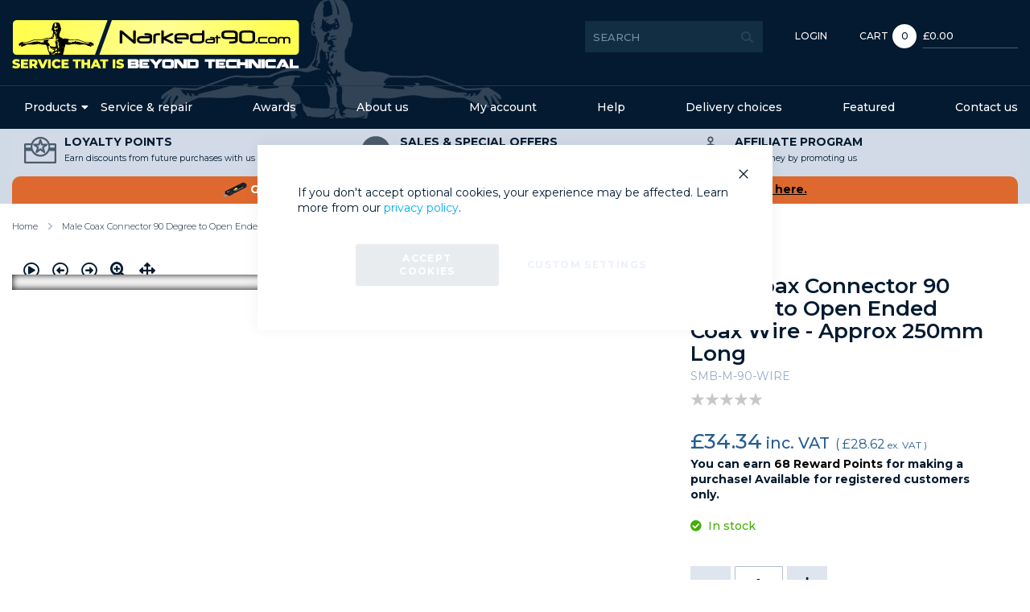

--- FILE ---
content_type: text/html; charset=UTF-8
request_url: https://www.narkedat90.com/male-coax-connector-90-degree-to-open-ended-coax-wire-approx-250mm-long.html
body_size: 25050
content:
<!doctype html>
<html lang="en">
    <head prefix="og: http://ogp.me/ns# fb: http://ogp.me/ns/fb# product: http://ogp.me/ns/product#">
        <script>
    var LOCALE = 'en\u002DGB';
    var BASE_URL = 'https\u003A\u002F\u002Fwww.narkedat90.com\u002F';
    var require = {
        'baseUrl': 'https\u003A\u002F\u002Fwww.narkedat90.com\u002Fstatic\u002Fversion1768232384\u002Ffrontend\u002FStudioworx\u002Fnarkedat90\u002Fen_GB'
    };</script>        
<script>    window.dataLayer = window.dataLayer || [];
    function gtag() { dataLayer.push(arguments) }

    window.amConsentManager = window.amConsentManager || {
        consentStates: {
            denied: 'denied',
            granted: 'granted'
        },
        storageName: 'amConsentMode',
        gdprCookie: {
            cookieGroupName: 'amcookie_allowed',
            allCookiesAllowed: '0'
        },
        defaultConsentTypesData: {"ad_storage":{"default":"0","group":"2"},"analytics_storage":{"default":"0","group":"3"},"ad_user_data":{"default":"0","group":"2"},"ad_personalization":{"default":"0","group":"2"}},
        currentStoreId: 1,
        init: function () {
            this.initStorage();
            this.setDefaultConsent();
        },
        initStorage: function () {
            const persistedConsentTypes = this.getPersistedConsentTypeState();

            if (Object.keys(persistedConsentTypes).length !== 0 && !this.shouldResetConsentState(persistedConsentTypes)) {
                return;
            }

            let consentState = {};
            for (const [type, data] of Object.entries(this.defaultConsentTypesData)) {
                consentState[type] = {
                    group: data.group,
                    status: data.default === '1' ? this.consentStates.granted : this.consentStates.denied
                };
            }

            this.resetAllowedCookiesGroups();
            this.persistConsentTypeState(consentState);
        },
        setDefaultConsent: function () {
            gtag('consent', 'default', this.getPersistedConsentTypeStateForGtag());
        },
        updateConsent: function (consent) {
            const storageConsent = this.getPersistedConsentTypeState();
            const consentState = {...storageConsent, ...consent};

            this.persistConsentTypeState(consentState);
            gtag('consent', 'update', this.getPersistedConsentTypeStateForGtag());
        },
        getConsentTypeStateByGroupIds: function (groups) {
            let consentTypeState = {};

            for (const [type, data] of Object.entries(this.defaultConsentTypesData)) {
                consentTypeState[type] = {
                    group: data.group,
                    status: (groups.includes(data.group) || groups.includes(this.gdprCookie.allCookiesAllowed))
                        ? this.consentStates.granted
                        : this.consentStates.denied
                }
            }

            return consentTypeState;
        },
        persistConsentTypeState: function (consentTypeState) {
            let persistedState = this.getPersistedConsentTypeState(false);
            persistedState[this.currentStoreId] = consentTypeState;
            localStorage.setItem(this.storageName, JSON.stringify(persistedState));
        },
        getPersistedConsentTypeState: function (forCurrentStore = true) {
            let persistedStates = JSON.parse(localStorage.getItem(this.storageName)) ?? {};

            if (forCurrentStore) {
                return persistedStates?.[this.currentStoreId] ?? {};
            }

            return persistedStates;
        },
        getPersistedConsentTypeStateForGtag: function () {
            let consentTypeState = {};
            let persistedState = this.getPersistedConsentTypeState();

            for (const [type, data] of Object.entries(persistedState)) {
                consentTypeState[type] = data.status;
            }

            return consentTypeState;
        },
        shouldResetConsentState: function (persistedConsentTypes) {
            if (Object.keys(persistedConsentTypes).length != Object.keys(this.defaultConsentTypesData).length) {
                return true;
            }

            for (const [type, data] of Object.entries(persistedConsentTypes)) {
                if (data.group !== this.defaultConsentTypesData[type].group) {
                    return true;
                }
            }

            return false;
        },
        resetAllowedCookiesGroups: function () {
            document.cookie = this.gdprCookie.cookieGroupName + '=0;max-age=-1;domain=' + location.hostname
        }
    };

    window.amConsentManager.init();
</script>
<meta charset="utf-8"/>
<meta name="title" content="Male Coax Connector 90 Degree to Open Ended Coax Wire - Approx 250mm Long | Narked at 90"/>
<meta name="description" content="90-degree Coax Male connector to open-ended coax wire, The coax connector is resin-filled, Matted to coax wire around 250mm long - Worldwide Delivery Available"/>
<meta name="keywords" content="diving, scuba, underwater, dive"/>
<meta name="robots" content="INDEX,FOLLOW"/>
<meta name="viewport" content="width=device-width, initial-scale=1, maximum-scale=1.0, user-scalable=no"/>
<title>Male Coax Connector 90 Degree to Open Ended Coax Wire - Approx 250mm Long | Narked at 90</title>
                <link rel="stylesheet" type="text/css" media="all" href="https://www.narkedat90.com/static/version1768232384/frontend/Studioworx/narkedat90/en_GB/mage/calendar.min.css" />
<link rel="stylesheet" type="text/css" media="all" href="https://www.narkedat90.com/static/version1768232384/frontend/Studioworx/narkedat90/en_GB/css/styles.min.css" />
<link rel="stylesheet" type="text/css" media="all" href="https://www.narkedat90.com/static/version1768232384/frontend/Studioworx/narkedat90/en_GB/jquery/uppy/dist/uppy-custom.min.css" />
<link rel="stylesheet" type="text/css" media="all" href="https://www.narkedat90.com/static/version1768232384/frontend/Studioworx/narkedat90/en_GB/Amasty_Base/vendor/slick/amslick.min.css" />
<link rel="stylesheet" type="text/css" media="all" href="https://www.narkedat90.com/static/version1768232384/frontend/Studioworx/narkedat90/en_GB/Amasty_AdvancedReview/vendor/fancybox/jquery.fancybox.min.css" />
<link rel="stylesheet" type="text/css" media="all" href="https://www.narkedat90.com/static/version1768232384/frontend/Studioworx/narkedat90/en_GB/Amasty_Affiliate/css/default.min.css" />
<link rel="stylesheet" type="text/css" media="all" href="https://www.narkedat90.com/static/version1768232384/frontend/Studioworx/narkedat90/en_GB/Amasty_Customform/css/form-builder.min.css" />
<link rel="stylesheet" type="text/css" media="all" href="https://www.narkedat90.com/static/version1768232384/frontend/Studioworx/narkedat90/en_GB/Amasty_Customform/css/form-render.min.css" />
<link rel="stylesheet" type="text/css" media="all" href="https://www.narkedat90.com/static/version1768232384/frontend/Studioworx/narkedat90/en_GB/Amasty_Groupcat/js/fancybox/jquery.fancybox.min.css" />
<link rel="stylesheet" type="text/css" media="all" href="https://www.narkedat90.com/static/version1768232384/frontend/Studioworx/narkedat90/en_GB/Magefan_Blog/css/blog-m.min.css" />
<link rel="stylesheet" type="text/css" media="all" href="https://www.narkedat90.com/static/version1768232384/frontend/Studioworx/narkedat90/en_GB/Magefan_Blog/css/blog-new.min.css" />
<link rel="stylesheet" type="text/css" media="all" href="https://www.narkedat90.com/static/version1768232384/frontend/Studioworx/narkedat90/en_GB/Magefan_Blog/css/blog-custom.min.css" />
<link rel="stylesheet" type="text/css" media="print" href="https://www.narkedat90.com/static/version1768232384/frontend/Studioworx/narkedat90/en_GB/css/print.min.css" />
<script type="text/javascript" src="https://www.narkedat90.com/static/version1768232384/frontend/Studioworx/narkedat90/en_GB/requirejs/require.min.js"></script>
<script type="text/javascript" src="https://www.narkedat90.com/static/version1768232384/frontend/Studioworx/narkedat90/en_GB/requirejs-min-resolver.min.js"></script>
<script type="text/javascript" src="https://www.narkedat90.com/static/version1768232384/frontend/Studioworx/narkedat90/en_GB/mage/requirejs/mixins.min.js"></script>
<script type="text/javascript" src="https://www.narkedat90.com/static/version1768232384/frontend/Studioworx/narkedat90/en_GB/requirejs-config.min.js"></script>
<link rel="stylesheet" href="https://fonts.googleapis.com/css?family=Montserrat:300,400,500,600,700" />
<link rel="icon" type="image/x-icon" href="https://www.narkedat90.com/media/favicon/stores/1/manjpg_1.jpg" />
<link rel="shortcut icon" type="image/x-icon" href="https://www.narkedat90.com/media/favicon/stores/1/manjpg_1.jpg" />
<link rel="canonical" href="https://www.narkedat90.com/male-coax-connector-90-degree-to-open-ended-coax-wire-approx-250mm-long.html" />
<!-- Google Tag Manager -->
<script>(function(w,d,s,l,i){w[l]=w[l]||[];w[l].push({'gtm.start':
new Date().getTime(),event:'gtm.js'});var f=d.getElementsByTagName(s)[0],
j=d.createElement(s),dl=l!='dataLayer'?'&l='+l:'';j.async=true;j.src=
'https://www.googletagmanager.com/gtm.js?id='+i+dl;f.parentNode.insertBefore(j,f);
})(window,document,'script','dataLayer','GTM-5T4R6JH');</script>
<!-- End Google Tag Manager -->
<meta name="google-site-verification" content="J1J0tXMQm-Ilp1FDbPsnGAxGNN1Ohs1mwnq7efKXigc" />
<meta name="google-site-verification" content="11fkPNgrCUvfEbVdMzaRdOFMtU4B-lHG-aVc2VpyIHw" />
<meta name="ahrefs-site-verification" content="3deaa3ed9ed9861c35cec54dcdf7ee7a62e25d0afe57072659287fe901f23ce3">
<!-- Begin 33Across SiteCTRL -->
<script>
var Tynt=Tynt||[];Tynt.push('bNPXBwJ4mr6RaaaKkGJozW');
(function(){var h,s=document.createElement('script');
s.src='https://cdn.tynt.com/ti.js';
h=document.getElementsByTagName('script')[0];
h.parentNode.insertBefore(s,h);})();
</script>
<!-- End 33Across SiteCTRL -->
<script type="application/javascript">
  (function(b,o,n,g,s,r,c){if(b[s])return;b[s]={};b[s].scriptToken="XzgwNjA3NzU0MA";b[s].callsQueue=[];b[s].api=function(){b[s].callsQueue.push(arguments);};r=o.createElement(n);c=o.getElementsByTagName(n)[0];r.async=1;r.src=g;r.id=s+n;c.parentNode.insertBefore(r,c);})(window,document,"script","https://cdn.oribi.io/XzgwNjA3NzU0MA/oribi.js","ORIBI");
</script>

<link rel="stylesheet" type="text/css" media="all" href="https://www.narkedat90.com/giftcard-styles.css" />

<style>.catalog-product-view .oneclick-container.braintree-paypal-logo{display: none;}</style>        <!-- Google Tag Manager -->
    
                    <script>
        window.mfGtmUserActionDetected = true;
        
        window.mfGtmUserCookiesAllowed = true;
        mfLoadGtm();
        

    function getMfGtmCustomerData() {
        return localStorage.getItem('mf_gtm_customer_data') ? JSON.parse(localStorage.getItem('mf_gtm_customer_data')) : {};
    };

    function mfLoadGtm() {
        if (!window.mfGtmUserActionDetected) return false;
        if (!window.mfGtmLoadBeforeCookieAllowed && !window.mfGtmUserCookiesAllowed) return false;

        if (window.mfGTMTriedToLoad) return;
        window.mfGTMTriedToLoad = true;
        
            (function(w,d,s,l,i){w[l]=w[l]||[];w[l].push({'gtm.start':
                    new Date().getTime(),event:'gtm.js'});var f=d.getElementsByTagName(s)[0],
                j=d.createElement(s),dl=l!='dataLayer'?'&l='+l:'';j.setAttributeNode(d.createAttribute('data-ot-ignore'));j.async=true;
                j.src='https://www.googletagmanager.com/gtm.js?id='+i+dl;f.parentNode.insertBefore(j,f);
            })(window,document,'script','dataLayer','GTM-5T4R6JH');
        
    };
    </script>
        <script>
        if (!window.MagefanRocketJsCustomOptimization && window.require)
        require(['jquery', 'Magento_Customer/js/customer-data'], function ($, customer) {
            function updateMfGtmCustomerData(data) {
                if (data.mf_gtm_customer_data) {
                    localStorage.setItem('mf_gtm_customer_data', JSON.stringify(data.mf_gtm_customer_data));
                }
            }
            let customerData = customer.get('customer');

            customerData.subscribe(function (data) {
                updateMfGtmCustomerData(data);
            }.bind(this));
            updateMfGtmCustomerData(customerData());
        });
    </script><!-- End Google Tag Manager -->    <script type="text/x-magento-init">
        {
            "*": {
                "Magento_PageCache/js/form-key-provider": {
                    "isPaginationCacheEnabled":
                        0                }
            }
        }
    </script>
<script style="display&#x3A;none">
                    window.dataLayer = window.dataLayer || [];
                    window.dataLayer.push({"event":"view_item","ecommerce":{"currency":"GBP","value":34.34,"items":[{"item_id":"SMB-M-90-WIRE","item_name":"Male Coax Connector 90 Degree to Open Ended Coax Wire - Approx 250mm Long","item_url":"https:\/\/www.narkedat90.com\/male-coax-connector-90-degree-to-open-ended-coax-wire-approx-250mm-long.html","item_brand":"Narked at 90","price":34.34}]},"magefanUniqueEventId":"view_item_87391688dc7ef13efb48bd5f4cadd1623b0116fbd5ce23ede56db7f74bd91f2c","ecomm_pagetype":"product","_clear":"true"});
                </script>
<script type="application/ld+json">
    {
        "@context": "https://schema.org/",
        "@type": "Product",
        "name": "Male Coax Connector 90 Degree to Open Ended Coax Wire - Approx 250mm Long",
        "image": "https://www.narkedat90.com/media/catalog/product/cache/6517c62f5899ad6aa0ba23ceb3eeff97/s/m/smb-m-90-wire-1_1.jpg",
        "description": "SMB 90&#039;-Male-25cm-blank",
        "brand": {
            "@type": "Brand",
            "name": "Narked at 90"
        },
        "sku": "SMB-M-90-WIRE",
        "offers": {
            "@type": "Offer",
            "priceCurrency": "GBP",
            "url": "https://www.narkedat90.com/male-coax-connector-90-degree-to-open-ended-coax-wire-approx-250mm-long.html?___store=default",
            "availability": "https://schema.org/InStock",
            "price": "34.34"
        }
    }
</script>
<!--  twitter product cards-->
<meta name="twitter:card" content="summary" />
<meta name="twitter:domain" content="https://www.narkedat90.com/" />
<meta name="twitter:site" content="@Narked at 90" />
<meta name="twitter:creator" content="@Narked at 90" />
<meta name="twitter:title" content="Male Coax Connector 90 Degree to Open Ended Coax Wire - Approx 250mm Long" />
<meta name="twitter:description" content="SMB 90&#039;-Male-25cm-blank" />
<meta name="twitter:image" content="https://www.narkedat90.com/media/catalog/product/cache/6517c62f5899ad6aa0ba23ceb3eeff97/s/m/smb-m-90-wire-1_1.jpg" />
<meta name="twitter:data1" content="GBP28.62" />
<meta name="twitter:label1" content="PRICE" />
<meta name="twitter:data2" content="GB" />
<meta name="twitter:label2" content="LOCATION" />
<!--  twitter product cards-->
<!--  facebook open graph -->
<meta property="og:site_name" content="Narked at 90" />
<meta property="og:type" content="og:product" />
<meta property="og:title" content="Male Coax Connector 90 Degree to Open Ended Coax Wire - Approx 250mm Long" />
<meta property="og:image" content="https://www.narkedat90.com/media/catalog/product/cache/6517c62f5899ad6aa0ba23ceb3eeff97/s/m/smb-m-90-wire-1_1.jpg" />
<meta property="og:description" content="SMB 90&#039;-Male-25cm-blank" />
<meta property="og:url" content="https://www.narkedat90.com/male-coax-connector-90-degree-to-open-ended-coax-wire-approx-250mm-long.html?___store=default" />
<meta property="product:price:amount" content="28.62" />
<meta property="product:price:currency" content="GBP" />
<meta property="product:availability" content="in stock"/>
<meta property="product:retailer_item_id" content="SMB-M-90-WIRE"/>
<!--  facebook open graph -->
<!-- rich pins -->
<meta name="pinterest-rich-pin" content="enabled">
<!-- rich pins -->
    </head>
    <body data-container="body"
          data-mage-init='{"loaderAjax": {}, "loader": { "icon": "https://www.narkedat90.com/static/version1768232384/frontend/Studioworx/narkedat90/en_GB/images/loader-2.gif"}}'
        id="html-body" class="catalog-product-view product-male-coax-connector-90-degree-to-open-ended-coax-wire-approx-250mm-long page-layout-1column">
            <!-- Google Tag Manager (noscript) -->
            <noscript><iframe src="https://www.googletagmanager.com/ns.html?id=GTM-5T4R6JH"
                          height="0" width="0" style="display:none;visibility:hidden"></iframe></noscript>
        <!-- End Google Tag Manager (noscript) -->
    
<script type="text/x-magento-init">
    {
        "*": {
            "Magento_PageBuilder/js/widget-initializer": {
                "config": {"[data-content-type=\"slider\"][data-appearance=\"default\"]":{"Magento_PageBuilder\/js\/content-type\/slider\/appearance\/default\/widget":false},"[data-content-type=\"map\"]":{"Magento_PageBuilder\/js\/content-type\/map\/appearance\/default\/widget":false},"[data-content-type=\"row\"]":{"Magento_PageBuilder\/js\/content-type\/row\/appearance\/default\/widget":false},"[data-content-type=\"tabs\"]":{"Magento_PageBuilder\/js\/content-type\/tabs\/appearance\/default\/widget":false},"[data-content-type=\"slide\"]":{"Magento_PageBuilder\/js\/content-type\/slide\/appearance\/default\/widget":{"buttonSelector":".pagebuilder-slide-button","showOverlay":"hover","dataRole":"slide"}},"[data-content-type=\"banner\"]":{"Magento_PageBuilder\/js\/content-type\/banner\/appearance\/default\/widget":{"buttonSelector":".pagebuilder-banner-button","showOverlay":"hover","dataRole":"banner"}},"[data-content-type=\"buttons\"]":{"Magento_PageBuilder\/js\/content-type\/buttons\/appearance\/inline\/widget":false},"[data-content-type=\"products\"][data-appearance=\"carousel\"]":{"Magento_PageBuilder\/js\/content-type\/products\/appearance\/carousel\/widget":false}},
                "breakpoints": {"desktop":{"label":"Desktop","stage":true,"default":true,"class":"desktop-switcher","icon":"Magento_PageBuilder::css\/images\/switcher\/switcher-desktop.svg","conditions":{"min-width":"1024px"},"options":{"products":{"default":{"slidesToShow":"5"}}}},"tablet":{"conditions":{"max-width":"1024px","min-width":"768px"},"options":{"products":{"default":{"slidesToShow":"4"},"continuous":{"slidesToShow":"3"}}}},"mobile":{"label":"Mobile","stage":true,"class":"mobile-switcher","icon":"Magento_PageBuilder::css\/images\/switcher\/switcher-mobile.svg","media":"only screen and (max-width: 767px)","conditions":{"max-width":"767px","min-width":"640px"},"options":{"products":{"default":{"slidesToShow":"3"}}}},"mobile-small":{"conditions":{"max-width":"640px"},"options":{"products":{"default":{"slidesToShow":"2"},"continuous":{"slidesToShow":"1"}}}}}            }
        }
    }
</script>

<div class="cookie-status-message" id="cookie-status">
    The store will not work correctly when cookies are disabled.</div>
<script type="text&#x2F;javascript">document.querySelector("#cookie-status").style.display = "none";</script>
<script type="text/x-magento-init">
    {
        "*": {
            "cookieStatus": {}
        }
    }
</script>

<script type="text/x-magento-init">
    {
        "*": {
            "mage/cookies": {
                "expires": null,
                "path": "\u002F",
                "domain": ".www.narkedat90.com",
                "secure": true,
                "lifetime": "3600"
            }
        }
    }
</script>
    <noscript>
        <div class="message global noscript">
            <div class="content">
                <p>
                    <strong>JavaScript seems to be disabled in your browser.</strong>
                    <span>
                        For the best experience on our site, be sure to turn on Javascript in your browser.                    </span>
                </p>
            </div>
        </div>
    </noscript>

<script>
    window.cookiesConfig = window.cookiesConfig || {};
    window.cookiesConfig.secure = true;
</script><script>    require.config({
        map: {
            '*': {
                wysiwygAdapter: 'mage/adminhtml/wysiwyg/tiny_mce/tinymceAdapter'
            }
        }
    });</script><script>    require.config({
        paths: {
            googleMaps: 'https\u003A\u002F\u002Fmaps.googleapis.com\u002Fmaps\u002Fapi\u002Fjs\u003Fv\u003D3.56\u0026key\u003D'
        },
        config: {
            'Magento_PageBuilder/js/utils/map': {
                style: '',
            },
            'Magento_PageBuilder/js/content-type/map/preview': {
                apiKey: '',
                apiKeyErrorMessage: 'You\u0020must\u0020provide\u0020a\u0020valid\u0020\u003Ca\u0020href\u003D\u0027https\u003A\u002F\u002Fwww.narkedat90.com\u002Fadminhtml\u002Fsystem_config\u002Fedit\u002Fsection\u002Fcms\u002F\u0023cms_pagebuilder\u0027\u0020target\u003D\u0027_blank\u0027\u003EGoogle\u0020Maps\u0020API\u0020key\u003C\u002Fa\u003E\u0020to\u0020use\u0020a\u0020map.'
            },
            'Magento_PageBuilder/js/form/element/map': {
                apiKey: '',
                apiKeyErrorMessage: 'You\u0020must\u0020provide\u0020a\u0020valid\u0020\u003Ca\u0020href\u003D\u0027https\u003A\u002F\u002Fwww.narkedat90.com\u002Fadminhtml\u002Fsystem_config\u002Fedit\u002Fsection\u002Fcms\u002F\u0023cms_pagebuilder\u0027\u0020target\u003D\u0027_blank\u0027\u003EGoogle\u0020Maps\u0020API\u0020key\u003C\u002Fa\u003E\u0020to\u0020use\u0020a\u0020map.'
            },
        }
    });</script><script>
    require.config({
        shim: {
            'Magento_PageBuilder/js/utils/map': {
                deps: ['googleMaps']
            }
        }
    });</script>
<script data-cfasync="false" type="text&#x2F;javascript">window.isGdprCookieEnabled = true;

require(['Amasty_GdprFrontendUi/js/modal-show'], function (modalConfigInit) {
    modalConfigInit({"isDeclineEnabled":0,"barLocation":0,"policyText":"If you don't accept optional cookies, your experience may be affected. Learn more from our <a href=\"privacy-policy\" title=\"Cookie Policy\" target=\"_blank\">privacy policy<\/a>.","firstShowProcess":"0","cssConfig":{"backgroundColor":null,"policyTextColor":null,"textColor":null,"titleColor":null,"linksColor":null,"acceptBtnColor":"#254562","acceptBtnColorHover":null,"acceptBtnTextColor":null,"acceptBtnTextColorHover":null,"acceptBtnOrder":null,"allowBtnTextColor":null,"allowBtnTextColorHover":null,"allowBtnColor":null,"allowBtnColorHover":null,"allowBtnOrder":null,"declineBtnTextColorHover":null,"declineBtnColorHover":null,"declineBtnTextColor":null,"declineBtnColor":null,"declineBtnOrder":null},"isAllowCustomersCloseBar":true,"isPopup":true,"isModal":false,"className":"amgdprjs-bar-template","buttons":[{"label":"Accept Cookies","dataJs":"accept","class":"-allow -save","action":"allowCookies"},{"label":"Custom Settings","dataJs":"settings","class":"-settings"}],"template":"<div role=\"alertdialog\"\n     class=\"modal-popup _show amgdprcookie-bar-container <% if (data.isPopup) { %>-popup<% } %>\"\n     data-amcookie-js=\"bar\"\n     aria-label=\"<%= phrase.cookieBar %>\"\n>\n    <div data-amgdprcookie-focus-start tabindex=\"0\">\n        <span tabindex=\"0\" class=\"amgdprcookie-focus-guard\" data-focus-to=\"last\"><\/span>\n        <% if (data.isAllowCustomersCloseBar){ %>\n        <button class=\"action-close\" data-amcookie-js=\"close-cookiebar\" type=\"button\">\n            <span data-bind=\"i18n: 'Close Cookie Bar'\"><\/span>\n        <\/button>\n        <% } %>\n        <div class=\"amgdprcookie-bar-block\">\n            <div id=\"amgdprcookie-policy-text\" class=\"amgdprcookie-policy\"><%= data.policyText %><\/div>\n            <div class=\"amgdprcookie-buttons-block\">\n                <% _.each(data.buttons, function(button) { %>\n                <button\n                    class=\"amgdprcookie-button <%= button.class %>\"\n                    disabled\n                    data-amgdprcookie-js=\"<%= button.dataJs %>\"\n                >\n                    <%= button.label %>\n                <\/button>\n                <% }); %>\n            <\/div>\n        <\/div>\n        <span tabindex=\"0\" class=\"amgdprcookie-focus-guard\" data-focus-to=\"first\"><\/span>\n    <\/div>\n<\/div>\n\n<style>\n    <% if(css.backgroundColor){ %>\n    .amgdprcookie-bar-container {\n        background-color: <%= css.backgroundColor %>\n    }\n    <% } %>\n    <% if(css.policyTextColor){ %>\n    .amgdprcookie-bar-container .amgdprcookie-policy {\n        color: <%= css.policyTextColor %>;\n    }\n    <% } %>\n    <% if(css.textColor){ %>\n    .amgdprcookie-bar-container .amgdprcookie-text {\n        color: <%= css.textColor %>;\n    }\n    <% } %>\n    <% if(css.titleColor){ %>\n    .amgdprcookie-bar-container .amgdprcookie-header {\n        color: <%= css.titleColor %>;\n    }\n    <% } %>\n    <% if(css.linksColor){ %>\n    .amgdprcookie-bar-container .amgdprcookie-link,\n    .amgdprcookie-bar-container .amgdprcookie-policy a {\n        color: <%= css.linksColor %>;\n    }\n    <% } %>\n    <% if(css.acceptBtnOrder || css.acceptBtnColor || css.acceptBtnTextColor){ %>\n    .amgdprcookie-bar-container .amgdprcookie-button.-save {\n        <% if(css.acceptBtnOrder) { %>order: <%= css.acceptBtnOrder %>; <% } %>\n        <% if(css.acceptBtnColor) { %>\n            background-color: <%= css.acceptBtnColor %>;\n            border-color: <%= css.acceptBtnColor %>;\n        <% } %>\n        <% if(css.acceptBtnTextColor) { %>color: <%= css.acceptBtnTextColor %>; <% } %>\n    }\n    <% } %>\n    <% if(css.acceptBtnColorHover || css.acceptBtnTextColorHover){ %>\n    .amgdprcookie-bar-container .amgdprcookie-button.-save:hover {\n        <% if(css.acceptBtnColorHover) { %>\n            background-color: <%= css.acceptBtnColorHover %>;\n            border-color: <%= css.acceptBtnColorHover %>;\n        <% } %>\n        <% if(css.acceptBtnTextColorHover) { %> color: <%= css.acceptBtnTextColorHover %>; <% } %>\n    }\n    <% } %>\n    <% if(css.allowBtnOrder || css.allowBtnColor || css.allowBtnTextColor){ %>\n    .amgdprcookie-bar-container .amgdprcookie-button.-settings {\n        <% if(css.allowBtnOrder) { %> order: <%= css.allowBtnOrder %>; <% } %>\n        <% if(css.allowBtnColor) { %>\n            background-color: <%= css.allowBtnColor %>;\n            border-color: <%= css.allowBtnColor %>;\n        <% } %>\n        <% if(css.allowBtnTextColor) { %> color: <%= css.allowBtnTextColor %>; <% } %>\n    }\n    <% } %>\n    <% if(css.allowBtnColorHover || css.allowBtnTextColorHover){ %>\n    .amgdprcookie-bar-container .amgdprcookie-button.-settings:hover {\n        <% if(css.allowBtnColorHover) { %>\n            background-color: <%= css.allowBtnColorHover %>;\n            border-color: <%= css.allowBtnColorHover %>;\n        <% } %>\n        <% if(css.allowBtnTextColorHover) { %> color: <%= css.allowBtnTextColorHover %>; <% } %>\n    }\n    <% } %>\n    <% if(css.declineBtnOrder || css.declineBtnColor || css.declineBtnTextColor){ %>\n    .amgdprcookie-bar-container .amgdprcookie-button.-decline {\n        <% if(css.declineBtnOrder) { %> order: <%= css.declineBtnOrder %>; <% } %>\n        <% if(css.declineBtnColor) { %>\n            background-color: <%= css.declineBtnColor %>;\n            border-color: <%= css.declineBtnColor %>;\n        <% } %>\n        <% if(css.declineBtnTextColor) { %> color: <%= css.declineBtnTextColor %>; <% } %>\n    }\n    <% } %>\n    <% if(css.declineBtnColorHover || css.declineBtnTextColorHover){ %>\n    .amgdprcookie-bar-container .amgdprcookie-button.-decline:hover {\n        <% if(css.declineBtnColorHover) { %>\n            background-color: <%= css.declineBtnColorHover %>;\n            border-color: <%= css.declineBtnColorHover %>;\n        <% } %>\n        <% if(css.declineBtnTextColorHover) { %> color: <%= css.declineBtnTextColorHover %>; <% } %>\n    }\n    <% } %>\n<\/style>\n"});
});</script>    <script data-cfasync="false" type="text/x-magento-init">
        {
            "*": {
                "Magento_Ui/js/core/app": {"components":{"gdpr-cookie-modal":{"cookieText":"If you don't accept optional cookies, your experience may be affected. Learn more from our <a href=\"privacy-policy\" title=\"Cookie Policy\" target=\"_blank\">privacy policy<\/a>.","firstShowProcess":"0","acceptBtnText":null,"declineBtnText":null,"settingsBtnText":null,"isDeclineEnabled":0,"isAllowCustomersCloseBar":true,"component":"Amasty_GdprFrontendUi\/js\/cookies","barType":2,"barLocation":0,"children":{"gdpr-cookie-settings-modal":{"component":"Amasty_GdprFrontendUi\/js\/modal\/cookie-settings"},"gdpr-cookie-information-modal":{"component":"Amasty_GdprFrontendUi\/js\/modal\/cookie-information"}}}}}            }
        }
    </script>
    <!-- ko scope: 'gdpr-cookie-modal' -->
        <!--ko template: getTemplate()--><!-- /ko -->
    <!-- /ko -->
    <style>
        .amgdprjs-bar-template {
            z-index: 999;
                    bottom: 0;
                }
    </style>


<div class="page-wrapper"><header class="page-header"><div class="panel wrapper"><div class="panel header"><ul class="header links"><li><a href="https://www.narkedat90.com/customer/account/" id="idLdWIZYd7" >My Account</a></li><li class="nav item authorization-link">
    <a href="https://www.narkedat90.com/customer/account/login/referer/aHR0cHM6Ly93d3cubmFya2VkYXQ5MC5jb20vbWFsZS1jb2F4LWNvbm5lY3Rvci05MC1kZWdyZWUtdG8tb3Blbi1lbmRlZC1jb2F4LXdpcmUtYXBwcm94LTI1MG1tLWxvbmcuaHRtbA~~/">
        Login    </a>
</li>
<li><a href="https://www.narkedat90.com/customer/account/create/" id="idpNajWHUZ" >Create an Account</a></li></ul></div></div><div class="header content"><a class="action skip contentarea"
   href="#contentarea">
    <span>
        Skip to Content    </span>
</a>
<span data-action="toggle-nav" class="action nav-toggle"><span>Toggle Nav</span></span>
<a
    class="logo"
    href="https://www.narkedat90.com/"
    title="Narked&#x20;at&#x20;90&#x20;-&#x20;Service&#x20;that&#x20;is&#x20;beyond&#x20;technical"
    aria-label="store logo">
    <img src="https://www.narkedat90.com/media/logo/stores/1/narkedat90-2025-357x62.png"
         title="Narked&#x20;at&#x20;90&#x20;-&#x20;Service&#x20;that&#x20;is&#x20;beyond&#x20;technical"
         alt="Narked&#x20;at&#x20;90&#x20;-&#x20;Service&#x20;that&#x20;is&#x20;beyond&#x20;technical"
            width="357"            height="62"    />
</a>

<div data-block="minicart" class="minicart-wrapper">
    <a class="action showcart" href="https://www.narkedat90.com/checkout/cart/"
       data-bind="scope: 'minicart_content'">
        <span class="text">Cart</span>
        <span class="counter qty empty"
              data-bind="css: { empty: !!getCartParam('summary_count') == false && !isLoading() },
               blockLoader: isLoading">
            <span class="counter-number"><!-- ko if: getCartParam('summary_count') --><!-- ko text: getCartParam('summary_count').toLocaleString(window.LOCALE) --><!-- /ko --><!-- /ko --></span>
            <span class="counter-label">
            <!-- ko if: getCartParam('summary_count') -->
                <!-- ko text: getCartParam('summary_count').toLocaleString(window.LOCALE) --><!-- /ko -->
                <!-- ko i18n: 'items' --><!-- /ko -->
            <!-- /ko -->
            </span>
        </span>
        <span class="counter subtotal"
              data-bind="blockLoader: isLoading">
            <span data-bind="html: getCartParam('subtotal')"></span>
        </span>
    </a>
            <div class="block block-minicart empty"
             data-role="dropdownDialog"
             data-mage-init='{"dropdownDialog":{
                "appendTo":"[data-block=minicart]",
                "triggerTarget":".showcart",
                "timeout": "2000",
                "closeOnMouseLeave": false,
                "closeOnEscape": true,
                "triggerClass":"active",
                "parentClass":"active",
                "buttons":[]}}'>
            <div id="minicart-content-wrapper" data-bind="scope: 'minicart_content'">
                <!-- ko template: getTemplate() --><!-- /ko -->
            </div>
                    </div>
        <script>
        window.checkout = {"shoppingCartUrl":"https:\/\/www.narkedat90.com\/checkout\/cart\/","checkoutUrl":"https:\/\/www.narkedat90.com\/checkout\/","updateItemQtyUrl":"https:\/\/www.narkedat90.com\/checkout\/sidebar\/updateItemQty\/","removeItemUrl":"https:\/\/www.narkedat90.com\/checkout\/sidebar\/removeItem\/","imageTemplate":"Magento_Catalog\/product\/image_with_borders","baseUrl":"https:\/\/www.narkedat90.com\/","minicartMaxItemsVisible":20,"websiteId":"1","maxItemsToDisplay":10,"storeId":"1","storeGroupId":"1","agreementIds":["1"],"payPalBraintreeClientToken":"[base64]","payPalBraintreePaylaterMessageConfig":{"layout":"text","logo":{"type":"inline","position":"left"},"text":{"color":"black"}},"paypalBraintreeCurrencyCode":"GBP","customerLoginUrl":"https:\/\/www.narkedat90.com\/customer\/account\/login\/referer\/aHR0cHM6Ly93d3cubmFya2VkYXQ5MC5jb20vbWFsZS1jb2F4LWNvbm5lY3Rvci05MC1kZWdyZWUtdG8tb3Blbi1lbmRlZC1jb2F4LXdpcmUtYXBwcm94LTI1MG1tLWxvbmcuaHRtbA~~\/","isRedirectRequired":false,"autocomplete":"off","captcha":{"user_login":{"isCaseSensitive":false,"imageHeight":50,"imageSrc":"","refreshUrl":"https:\/\/www.narkedat90.com\/captcha\/refresh\/","isRequired":false,"timestamp":1768593373}}};
    </script>
    <script type="text/x-magento-init">
    {
        "[data-block='minicart']": {
            "Magento_Ui/js/core/app": {"components":{"minicart_content":{"children":{"subtotal.container":{"children":{"subtotal":{"children":{"subtotal.totals":{"config":{"display_cart_subtotal_incl_tax":0,"display_cart_subtotal_excl_tax":1,"template":"Magento_Tax\/checkout\/minicart\/subtotal\/totals"},"children":{"subtotal.totals.msrp":{"component":"Magento_Msrp\/js\/view\/checkout\/minicart\/subtotal\/totals","config":{"displayArea":"minicart-subtotal-hidden","template":"Magento_Msrp\/checkout\/minicart\/subtotal\/totals"}}},"component":"Magento_Tax\/js\/view\/checkout\/minicart\/subtotal\/totals"}},"component":"uiComponent","config":{"template":"Magento_Checkout\/minicart\/subtotal"}}},"component":"uiComponent","config":{"displayArea":"subtotalContainer"}},"item.renderer":{"component":"Magento_Checkout\/js\/view\/cart-item-renderer","config":{"displayArea":"defaultRenderer","template":"Magento_Checkout\/minicart\/item\/default"},"children":{"item.image":{"component":"Magento_Catalog\/js\/view\/image","config":{"template":"Magento_Catalog\/product\/image","displayArea":"itemImage"}},"checkout.cart.item.price.sidebar":{"component":"uiComponent","config":{"template":"Magento_Checkout\/minicart\/item\/price","displayArea":"priceSidebar"}}}},"extra_info":{"component":"uiComponent","config":{"displayArea":"extraInfo"},"children":{"paypal_braintree_message":{"component":"PayPal_Braintree\/js\/messages\/mini-cart"}}},"promotion":{"component":"uiComponent","config":{"displayArea":"promotion"}}},"config":{"itemRenderer":{"default":"defaultRenderer","simple":"defaultRenderer","virtual":"defaultRenderer"},"template":"Magento_Checkout\/minicart\/content"},"component":"Magento_Checkout\/js\/view\/minicart"}},"types":[]}        },
        "*": {
            "Magento_Ui/js/block-loader": "https://www.narkedat90.com/static/version1768232384/frontend/Studioworx/narkedat90/en_GB/images/loader-1.gif"
        }
    }
    </script>
</div>
<ul class="header toplinks">
    <li class="nav item authorization-link">
        <a href="/customer/account/login">Login</a>
    </li>
</ul>

<div class="block block-search">
    <div class="block block-title">
        <strong>Search</strong>
    </div>

    <div class="block block-content">
        <form
            id="minisearch-form-top-search"
            class="form minisearch"
            action="https://www.narkedat90.com/catalogsearch/result/"
            method="get"
        >
            <div class="field search">
                <label class="label" for="minisearch-input-top-search" data-role="minisearch-label">
                    <span>Search</span>
                </label>

                <div class="control">
                    <input
                        id="minisearch-input-top-search"
                        type="text"
                        name="q"
                        value=""
                        placeholder="SEARCH"
                        class="input-text"
                        maxlength="128"
                        role="combobox"
                        aria-haspopup="false"
                        aria-autocomplete="both"
                        aria-expanded="false"
                        autocomplete="off"
                        data-block="autocomplete-form"
                        data-mage-init="&#x7B;&quot;quickSearch&quot;&#x3A;&#x7B;&quot;formSelector&quot;&#x3A;&quot;&#x23;minisearch-form-top-search&quot;,&quot;url&quot;&#x3A;&quot;https&#x3A;&#x5C;&#x2F;&#x5C;&#x2F;www.narkedat90.com&#x5C;&#x2F;search&#x5C;&#x2F;ajax&#x5C;&#x2F;suggest&#x5C;&#x2F;&quot;,&quot;destinationSelector&quot;&#x3A;&quot;&#x23;minisearch-autocomplete-top-search&quot;,&quot;templates&quot;&#x3A;&#x7B;&quot;term&quot;&#x3A;&#x7B;&quot;title&quot;&#x3A;&quot;Search&#x20;terms&quot;,&quot;template&quot;&#x3A;&quot;Smile_ElasticsuiteCore&#x5C;&#x2F;autocomplete&#x5C;&#x2F;term&quot;&#x7D;,&quot;product&quot;&#x3A;&#x7B;&quot;title&quot;&#x3A;&quot;Products&quot;,&quot;template&quot;&#x3A;&quot;Smile_ElasticsuiteCatalog&#x5C;&#x2F;autocomplete&#x5C;&#x2F;product&quot;&#x7D;,&quot;category&quot;&#x3A;&#x7B;&quot;title&quot;&#x3A;&quot;Categories&quot;,&quot;template&quot;&#x3A;&quot;Smile_ElasticsuiteCatalog&#x5C;&#x2F;autocomplete&#x5C;&#x2F;category&quot;&#x7D;,&quot;product_attribute&quot;&#x3A;&#x7B;&quot;title&quot;&#x3A;&quot;Attributes&quot;,&quot;template&quot;&#x3A;&quot;Smile_ElasticsuiteCatalog&#x5C;&#x2F;autocomplete&#x5C;&#x2F;product-attribute&quot;,&quot;titleRenderer&quot;&#x3A;&quot;Smile_ElasticsuiteCatalog&#x5C;&#x2F;js&#x5C;&#x2F;autocomplete&#x5C;&#x2F;product-attribute&quot;&#x7D;&#x7D;,&quot;priceFormat&quot;&#x3A;&#x7B;&quot;pattern&quot;&#x3A;&quot;&#x5C;u00a3&#x25;s&quot;,&quot;precision&quot;&#x3A;2,&quot;requiredPrecision&quot;&#x3A;2,&quot;decimalSymbol&quot;&#x3A;&quot;.&quot;,&quot;groupSymbol&quot;&#x3A;&quot;,&quot;,&quot;groupLength&quot;&#x3A;3,&quot;integerRequired&quot;&#x3A;false&#x7D;,&quot;minSearchLength&quot;&#x3A;&quot;2&quot;&#x7D;&#x7D;"
                    />

                    <div id="minisearch-autocomplete-top-search" class="search-autocomplete"></div>

                                    </div>
            </div>

            <div class="actions">
                <button
                    type="submit"
                    title="Search"
                    class="action search"
                >
                    <span>Search</span>
                </button>
            </div>
        </form>
    </div>
</div>
    <div class="sections nav-sections">
                <div class="section-items nav-sections-items"
             data-mage-init='{"tabs":{"openedState":"active"}}'>
                                            <div class="section-item-title nav-sections-item-title"
                     data-role="collapsible">
                    <a class="nav-sections-item-switch"
                       data-toggle="switch" href="#store.menu">
                        Menu                    </a>
                </div>
                <div class="section-item-content nav-sections-item-content"
                     id="store.menu"
                     data-role="content">
                    
<nav class="navigation" data-action="navigation">
    <ul data-mage-init='{"menu":{"responsive":true, "expanded":true, "position":{"my":"left top","at":"left bottom"}}}'>
        <li  class="level0 nav-1 category-item first level-top"><a href="https://www.narkedat90.com/bov-bailout-valve.html"  class="level-top" ><span>Bailout valves (BOVs)</span></a></li><li  class="level0 nav-2 category-item level-top"><a href="https://www.narkedat90.com/dive-books.html"  class="level-top" ><span>Books</span></a></li><li  class="level0 nav-3 category-item level-top parent"><a href="https://www.narkedat90.com/brands.html"  class="level-top" ><span>Brands</span></a><ul class="level0 submenu"><li  class="level1 nav-3-1 category-item first"><a href="https://www.narkedat90.com/brands/narked-at-90.html" ><span>Narked at 90</span></a></li><li  class="level1 nav-3-2 category-item"><a href="https://www.narkedat90.com/brands/ratio-computers.html" ><span>Ratio Computers</span></a></li><li  class="level1 nav-3-3 category-item"><a href="https://www.narkedat90.com/brands/shearwater.html" ><span>Shearwater</span></a></li><li  class="level1 nav-3-4 category-item"><a href="https://www.narkedat90.com/brands/amx.html" ><span>AMX Teknology</span></a></li><li  class="level1 nav-3-5 category-item"><a href="https://www.narkedat90.com/brands/analox.html" ><span>Analox</span></a></li><li  class="level1 nav-3-6 category-item"><a href="https://www.narkedat90.com/brands/apeks.html" ><span>Apeks</span></a></li><li  class="level1 nav-3-7 category-item"><a href="https://www.narkedat90.com/brands/aqualung.html" ><span>Aqualung</span></a></li><li  class="level1 nav-3-8 category-item"><a href="https://www.narkedat90.com/brands/best-divers.html" ><span>Best Divers</span></a></li><li  class="level1 nav-3-9 category-item"><a href="https://www.narkedat90.com/brands/dive-rite.html" ><span>Dive Rite</span></a></li><li  class="level1 nav-3-10 category-item"><a href="https://www.narkedat90.com/brands/divesoft.html" ><span>Divesoft</span></a></li><li  class="level1 nav-3-11 category-item"><a href="https://www.narkedat90.com/brands/eezycut.html" ><span>Eezycut</span></a></li><li  class="level1 nav-3-12 category-item"><a href="https://www.narkedat90.com/brands/halcyon.html" ><span>Halcyon</span></a></li><li  class="level1 nav-3-13 category-item"><a href="https://www.narkedat90.com/brands/hollis.html" ><span>Hollis</span></a></li><li  class="level1 nav-3-14 category-item"><a href="https://www.narkedat90.com/brands/jj-ccr.html" ><span>JJ-CCR</span></a></li><li  class="level1 nav-3-15 category-item"><a href="https://www.narkedat90.com/brands/kiss-rebreathers.html" ><span>KISS Rebreathers</span></a></li><li  class="level1 nav-3-16 category-item"><a href="https://www.narkedat90.com/brands/kubi.html" ><span>Kubi</span></a></li><li  class="level1 nav-3-17 category-item"><a href="https://www.narkedat90.com/brands/metalsub.html" ><span>Metalsub</span></a></li><li  class="level1 nav-3-18 category-item"><a href="https://www.narkedat90.com/brands/miflex-hoses.html" ><span>Miflex Hoses</span></a></li><li  class="level1 nav-3-19 category-item"><a href="https://www.narkedat90.com/brands/omniswivel.html" ><span>Omniswivel</span></a></li><li  class="level1 nav-3-20 category-item"><a href="https://www.narkedat90.com/brands/punkccr.html" ><span>punkCCR</span></a></li><li  class="level1 nav-3-21 category-item"><a href="https://www.narkedat90.com/brands/revo.html" ><span>rEVO Rebreathers</span></a></li><li  class="level1 nav-3-22 category-item"><a href="https://www.narkedat90.com/brands/scubatron-gbm.html" ><span>Scubatron</span></a></li><li  class="level1 nav-3-23 category-item"><a href="https://www.narkedat90.com/brands/seacraft.html" ><span>Seacraft</span></a></li><li  class="level1 nav-3-24 category-item"><a href="https://www.narkedat90.com/brands/technical-dive-components.html" ><span>Technical Dive Components</span></a></li><li  class="level1 nav-3-25 category-item"><a href="https://www.narkedat90.com/brands/teledyne.html" ><span>Teledyne Technologies</span></a></li><li  class="level1 nav-3-26 category-item"><a href="https://www.narkedat90.com/brands/thermalution.html" ><span>Thermalution</span></a></li><li  class="level1 nav-3-27 category-item"><a href="https://www.narkedat90.com/brands/vandagraph.html" ><span>Vandagraph</span></a></li><li  class="level1 nav-3-28 category-item last"><a href="https://www.narkedat90.com/brands/x-ccr.html" ><span>X-CCR</span></a></li></ul></li><li  class="level0 nav-4 category-item level-top"><a href="https://www.narkedat90.com/buoys-and-inflatables.html"  class="level-top" ><span>Buoys and inflatables</span></a></li><li  class="level0 nav-5 category-item level-top parent"><a href="https://www.narkedat90.com/cables-and-connectors.html"  class="level-top" ><span>Cables and connectors</span></a><ul class="level0 submenu"><li  class="level1 nav-5-1 category-item first"><a href="https://www.narkedat90.com/cables-and-connectors/4-pin-divecan-type-connectors.html" ><span>AK (4-pin) cables and connectors</span></a></li><li  class="level1 nav-5-2 category-item"><a href="https://www.narkedat90.com/cables-and-connectors/cable-wire-glands-caps-plugs.html" ><span>Cable, wire, glands, caps and plugs</span></a></li><li  class="level1 nav-5-3 category-item"><a href="https://www.narkedat90.com/cables-and-connectors/coax-smb-type-connectors.html" ><span>Coax (SMB) type connectors</span></a></li><li  class="level1 nav-5-4 category-item"><a href="https://www.narkedat90.com/cables-and-connectors/divesoft-freedom-cables-connectors.html" ><span>Divesoft Freedom cables &amp; connectors</span></a></li><li  class="level1 nav-5-5 category-item"><a href="https://www.narkedat90.com/cables-and-connectors/fischer-cables-connectors.html" ><span>Fischer cables &amp; connectors</span></a></li><li  class="level1 nav-5-6 category-item"><a href="https://www.narkedat90.com/cables-and-connectors/molex-type-connectors.html" ><span>Molex type connectors</span></a></li><li  class="level1 nav-5-7 category-item last"><a href="https://www.narkedat90.com/cables-and-connectors/ostc-cr-s8-cables-connectors.html" ><span>OSTC cR (S8) cables &amp; connectors</span></a></li></ul></li><li  class="level0 nav-6 category-item level-top"><a href="https://www.narkedat90.com/dive-camera-accessories.html"  class="level-top" ><span>Camera accessories</span></a></li><li  class="level0 nav-7 category-item level-top"><a href="https://www.narkedat90.com/cell-checkers.html"  class="level-top" ><span>Cell checkers</span></a></li><li  class="level0 nav-8 category-item level-top"><a href="https://www.narkedat90.com/consumables-and-spare-parts.html"  class="level-top" ><span>Consumables and spare parts</span></a></li><li  class="level0 nav-9 category-item level-top parent"><a href="https://www.narkedat90.com/dive-computers.html"  class="level-top" ><span>Computers and accessories </span></a><ul class="level0 submenu"><li  class="level1 nav-9-1 category-item first parent"><a href="https://www.narkedat90.com/dive-computers/computers.html" ><span>Dive computers and watches</span></a><ul class="level1 submenu"><li  class="level2 nav-9-1-1 category-item first"><a href="https://www.narkedat90.com/dive-computers/computers/ratio-computers.html" ><span>Ratio dive computers</span></a></li><li  class="level2 nav-9-1-2 category-item"><a href="https://www.narkedat90.com/dive-computers/computers/shearwater.html" ><span>Shearwater dive computers</span></a></li><li  class="level2 nav-9-1-3 category-item last"><a href="https://www.narkedat90.com/dive-computers/computers/halcyon-computers.html" ><span>Halcyon computers and HUDs</span></a></li></ul></li><li  class="level1 nav-9-2 category-item parent"><a href="https://www.narkedat90.com/dive-computers/computer-servicing.html" ><span>Dive computer servicing</span></a><ul class="level1 submenu"><li  class="level2 nav-9-2-1 category-item first"><a href="https://www.narkedat90.com/dive-computers/computer-servicing/shearwater-servicing.html" ><span>Shearwater servicing</span></a></li><li  class="level2 nav-9-2-2 category-item last"><a href="https://www.narkedat90.com/dive-computers/computer-servicing/ratio-servicing.html" ><span>Ratio servicing</span></a></li></ul></li><li  class="level1 nav-9-3 category-item parent"><a href="https://www.narkedat90.com/dive-computers/dive-computer-unlock-codes.html" ><span>Computer unlock codes</span></a><ul class="level1 submenu"><li  class="level2 nav-9-3-1 category-item first parent"><a href="https://www.narkedat90.com/dive-computers/dive-computer-unlock-codes/shearwater-unlock-codes.html" ><span>Shearwater unlock codes</span></a><ul class="level2 submenu"><li  class="level3 nav-9-3-1-1 category-item first"><a href="https://www.narkedat90.com/dive-computers/dive-computer-unlock-codes/shearwater-unlock-codes/shearwater-nerd-unlock-codes.html" ><span>NERD unlock codes</span></a></li><li  class="level3 nav-9-3-1-2 category-item"><a href="https://www.narkedat90.com/dive-computers/dive-computer-unlock-codes/shearwater-unlock-codes/petrel-unlock-codes.html" ><span>Petrel unlock codes</span></a></li><li  class="level3 nav-9-3-1-3 category-item"><a href="https://www.narkedat90.com/dive-computers/dive-computer-unlock-codes/shearwater-unlock-codes/pursuit-unlock-codes.html" ><span>Pursuit unlock codes</span></a></li><li  class="level3 nav-9-3-1-4 category-item"><a href="https://www.narkedat90.com/dive-computers/dive-computer-unlock-codes/shearwater-unlock-codes/predator-unlock-codes.html" ><span>Predator unlock codes</span></a></li><li  class="level3 nav-9-3-1-5 category-item"><a href="https://www.narkedat90.com/dive-computers/dive-computer-unlock-codes/shearwater-unlock-codes/perdix-unlock-codes.html" ><span>Perdix unlock codes</span></a></li><li  class="level3 nav-9-3-1-6 category-item last"><a href="https://www.narkedat90.com/dive-computers/dive-computer-unlock-codes/shearwater-unlock-codes/peregrine-unlock-codes.html" ><span>Peregrine unlock codes</span></a></li></ul></li><li  class="level2 nav-9-3-2 category-item last parent"><a href="https://www.narkedat90.com/dive-computers/dive-computer-unlock-codes/ratio-unlock-codes.html" ><span>Ratio unlock codes</span></a><ul class="level2 submenu"><li  class="level3 nav-9-3-2-1 category-item first"><a href="https://www.narkedat90.com/dive-computers/dive-computer-unlock-codes/ratio-unlock-codes/ix3m-2-all-models-coming-soon.html" ><span>iX3M2 unlock codes (coming soon)</span></a></li><li  class="level3 nav-9-3-2-2 category-item"><a href="https://www.narkedat90.com/dive-computers/dive-computer-unlock-codes/ratio-unlock-codes/ix3m-gps.html" ><span>iX3M GPS unlock codes</span></a></li><li  class="level3 nav-9-3-2-3 category-item"><a href="https://www.narkedat90.com/dive-computers/dive-computer-unlock-codes/ratio-unlock-codes/idive-colour-idive-sport-edition.html" ><span>iDive Color and Sport edition unlock codes</span></a></li><li  class="level3 nav-9-3-2-4 category-item last"><a href="https://www.narkedat90.com/dive-computers/dive-computer-unlock-codes/ratio-unlock-codes/idive-avantgarde-e-idive-classic-edition-not-compatible-for-upgrade.html" ><span>iDive Avantgarde e iDive Classic edition unlock code: NOT COMPATIBLE FOR UPGRADE</span></a></li></ul></li></ul></li><li  class="level1 nav-9-4 category-item last parent"><a href="https://www.narkedat90.com/dive-computers/accessories.html" ><span>Dive computer accessories</span></a><ul class="level1 submenu"><li  class="level2 nav-9-4-1 category-item first parent"><a href="https://www.narkedat90.com/dive-computers/accessories/ratio-computer-accessories.html" ><span>Ratio accessories</span></a><ul class="level2 submenu"><li  class="level3 nav-9-4-1-1 category-item first"><a href="https://www.narkedat90.com/dive-computers/accessories/ratio-computer-accessories/idive-accessories.html" ><span>iDive accessories</span></a></li><li  class="level3 nav-9-4-1-2 category-item"><a href="https://www.narkedat90.com/dive-computers/accessories/ratio-computer-accessories/ix3m-accessories.html" ><span>iX3M accessories</span></a></li><li  class="level3 nav-9-4-1-3 category-item last"><a href="https://www.narkedat90.com/dive-computers/accessories/ratio-computer-accessories/ix3m-2-accessories.html" ><span>iX3M2 accessories</span></a></li></ul></li><li  class="level2 nav-9-4-2 category-item parent"><a href="https://www.narkedat90.com/dive-computers/accessories/shearwater-accessories.html" ><span>Shearwater accessories </span></a><ul class="level2 submenu"><li  class="level3 nav-9-4-2-1 category-item first"><a href="https://www.narkedat90.com/dive-computers/accessories/shearwater-accessories/gf.html" ><span>GF accessories</span></a></li><li  class="level3 nav-9-4-2-2 category-item"><a href="https://www.narkedat90.com/dive-computers/accessories/shearwater-accessories/nerd-2.html" ><span>NERD 2 accessories</span></a></li><li  class="level3 nav-9-4-2-3 category-item"><a href="https://www.narkedat90.com/dive-computers/accessories/shearwater-accessories/perdix.html" ><span>Perdix accessories</span></a></li><li  class="level3 nav-9-4-2-4 category-item"><a href="https://www.narkedat90.com/dive-computers/accessories/shearwater-accessories/peregrine-accessories.html" ><span>Peregrine accessories</span></a></li><li  class="level3 nav-9-4-2-5 category-item"><a href="https://www.narkedat90.com/dive-computers/accessories/shearwater-accessories/petrel.html" ><span>Petrel accessories</span></a></li><li  class="level3 nav-9-4-2-6 category-item"><a href="https://www.narkedat90.com/dive-computers/accessories/shearwater-accessories/predator.html" ><span>Predator accessories</span></a></li><li  class="level3 nav-9-4-2-7 category-item"><a href="https://www.narkedat90.com/dive-computers/accessories/shearwater-accessories/pursuit.html" ><span>Pursuit accessories</span></a></li><li  class="level3 nav-9-4-2-8 category-item"><a href="https://www.narkedat90.com/dive-computers/accessories/shearwater-accessories/teric.html" ><span>Teric accessories</span></a></li><li  class="level3 nav-9-4-2-9 category-item last"><a href="https://www.narkedat90.com/dive-computers/accessories/shearwater-accessories/teric-bm.html" ><span>Tern accessories</span></a></li></ul></li><li  class="level2 nav-9-4-3 category-item"><a href="https://www.narkedat90.com/dive-computers/accessories/halcyon-computer-accessories.html" ><span>Halcyon computer and HUD accessories</span></a></li><li  class="level2 nav-9-4-4 category-item"><a href="https://www.narkedat90.com/dive-computers/accessories/apd-vision-accessories.html" ><span>APD Vision accessories</span></a></li><li  class="level2 nav-9-4-5 category-item"><a href="https://www.narkedat90.com/dive-computers/accessories/apeks-accessories.html" ><span>Apeks accessories</span></a></li><li  class="level2 nav-9-4-6 category-item"><a href="https://www.narkedat90.com/dive-computers/accessories/divesoft-freedom-accessories.html" ><span>Divesoft Freedom accessories</span></a></li><li  class="level2 nav-9-4-7 category-item"><a href="https://www.narkedat90.com/dive-computers/accessories/garmin-accessories.html" ><span>Garmin accessories</span></a></li><li  class="level2 nav-9-4-8 category-item"><a href="https://www.narkedat90.com/dive-computers/accessories/triton-monox-accessories.html" ><span>Triton Monox accessories</span></a></li><li  class="level2 nav-9-4-9 category-item"><a href="https://www.narkedat90.com/dive-computers/accessories/scubapro-accessories.html" ><span>Scubapro accessories</span></a></li><li  class="level2 nav-9-4-10 category-item last"><a href="https://www.narkedat90.com/dive-computers/accessories/suunto-accessories.html" ><span>Suunto accessories</span></a></li></ul></li></ul></li><li  class="level0 nav-10 category-item level-top"><a href="https://www.narkedat90.com/emergency-products.html"  class="level-top" ><span>Emergency products</span></a></li><li  class="level0 nav-11 category-item level-top"><a href="https://www.narkedat90.com/featured.html"  class="level-top" ><span>Featured</span></a></li><li  class="level0 nav-12 category-item level-top parent"><a href="https://www.narkedat90.com/gas-analysers.html"  class="level-top" ><span>Gas analysers</span></a><ul class="level0 submenu"><li  class="level1 nav-12-1 category-item first"><a href="https://www.narkedat90.com/gas-analysers/analyser-accessories.html" ><span>Analyser accessories</span></a></li><li  class="level1 nav-12-2 category-item"><a href="https://www.narkedat90.com/gas-analysers/helium-analysers.html" ><span>Helium analysers</span></a></li><li  class="level1 nav-12-3 category-item last"><a href="https://www.narkedat90.com/gas-analysers/oxygen-analysers.html" ><span>Oxygen analysers</span></a></li></ul></li><li  class="level0 nav-13 category-item level-top parent"><a href="https://www.narkedat90.com/gas-management.html"  class="level-top" ><span>Gas management</span></a><ul class="level0 submenu"><li  class="level1 nav-13-1 category-item first parent"><a href="https://www.narkedat90.com/gas-management/fittings-and-adaptors.html" ><span>Fittings and adaptors</span></a><ul class="level1 submenu"><li  class="level2 nav-13-1-1 category-item first"><a href="https://www.narkedat90.com/gas-management/fittings-and-adaptors/check-valve-fittings.html" ><span>Check valve fittings</span></a></li><li  class="level2 nav-13-1-2 category-item"><a href="https://www.narkedat90.com/gas-management/fittings-and-adaptors/din-and-bullnose-fittings.html" ><span>DIN and bullnose fittings</span></a></li><li  class="level2 nav-13-1-3 category-item"><a href="https://www.narkedat90.com/gas-management/fittings-and-adaptors/filter-fittings.html" ><span>Filter fittings</span></a></li><li  class="level2 nav-13-1-4 category-item"><a href="https://www.narkedat90.com/gas-management/fittings-and-adaptors/gas-switching.html" ><span>Gas switching</span></a></li><li  class="level2 nav-13-1-5 category-item"><a href="https://www.narkedat90.com/gas-management/fittings-and-adaptors/high-pressure-fittings.html" ><span>High pressure fittings</span></a></li><li  class="level2 nav-13-1-6 category-item"><a href="https://www.narkedat90.com/gas-management/fittings-and-adaptors/low-pressure-fittings.html" ><span>Low pressure fittings</span></a></li><li  class="level2 nav-13-1-7 category-item"><a href="https://www.narkedat90.com/gas-management/fittings-and-adaptors/manifolds.html" ><span>Manifolds</span></a></li><li  class="level2 nav-13-1-8 category-item"><a href="https://www.narkedat90.com/gas-management/fittings-and-adaptors/manual-add-valves-mavs.html" ><span>Manual Addition Valves (MAVs)</span></a></li><li  class="level2 nav-13-1-9 category-item parent"><a href="https://www.narkedat90.com/gas-management/fittings-and-adaptors/quick-disconnects.html" ><span>Quick disconnects</span></a><ul class="level2 submenu"><li  class="level3 nav-13-1-9-1 category-item first"><a href="https://www.narkedat90.com/gas-management/fittings-and-adaptors/quick-disconnects/bcd-style-connectors.html" ><span>BCD style connectors</span></a></li><li  class="level3 nav-13-1-9-2 category-item"><a href="https://www.narkedat90.com/gas-management/fittings-and-adaptors/quick-disconnects/qd-style-connectors.html" ><span>QD style connectors</span></a></li><li  class="level3 nav-13-1-9-3 category-item last"><a href="https://www.narkedat90.com/gas-management/fittings-and-adaptors/quick-disconnects/swagelok-fittings.html" ><span>Swagelok fittings</span></a></li></ul></li><li  class="level2 nav-13-1-10 category-item"><a href="https://www.narkedat90.com/gas-management/fittings-and-adaptors/thread-type-1-4.html" ><span>Thread type 1/4&quot; NPT</span></a></li><li  class="level2 nav-13-1-11 category-item"><a href="https://www.narkedat90.com/gas-management/fittings-and-adaptors/thread-type-1-8.html" ><span>Thread type 1/8&quot; NPT</span></a></li><li  class="level2 nav-13-1-12 category-item"><a href="https://www.narkedat90.com/gas-management/fittings-and-adaptors/thread-type-3-8.html" ><span>Thread type 3/8&quot; UNF</span></a></li><li  class="level2 nav-13-1-13 category-item"><a href="https://www.narkedat90.com/gas-management/fittings-and-adaptors/thread-type-7-16.html" ><span>Thread type 7/16&quot; UNF</span></a></li><li  class="level2 nav-13-1-14 category-item"><a href="https://www.narkedat90.com/gas-management/fittings-and-adaptors/thread-type-9-16.html" ><span>Thread type 9/16&quot; UNF</span></a></li><li  class="level2 nav-13-1-15 category-item last"><a href="https://www.narkedat90.com/gas-management/fittings-and-adaptors/thread-type-metric.html" ><span>Thread type metric</span></a></li></ul></li><li  class="level1 nav-13-2 category-item"><a href="https://www.narkedat90.com/gas-management/gauges.html" ><span>Gauges</span></a></li><li  class="level1 nav-13-3 category-item parent"><a href="https://www.narkedat90.com/gas-management/hoses.html" ><span>Hoses</span></a><ul class="level1 submenu"><li  class="level2 nav-13-3-1 category-item first"><a href="https://www.narkedat90.com/gas-management/hoses/high-pressure-hoses.html" ><span>High pressure hoses</span></a></li><li  class="level2 nav-13-3-2 category-item"><a href="https://www.narkedat90.com/gas-management/hoses/loop-hoses.html" ><span>Loop hoses</span></a></li><li  class="level2 nav-13-3-3 category-item parent"><a href="https://www.narkedat90.com/gas-management/hoses/lp-inflator-bcd-hoses.html" ><span>LP inflator/BCD hoses</span></a><ul class="level2 submenu"><li  class="level3 nav-13-3-3-1 category-item first"><a href="https://www.narkedat90.com/gas-management/hoses/lp-inflator-bcd-hoses/black-jacket-bcd-hoses.html" ><span>Black jacket/BCD hoses</span></a></li><li  class="level3 nav-13-3-3-2 category-item"><a href="https://www.narkedat90.com/gas-management/hoses/lp-inflator-bcd-hoses/blue-jacket-bcd-hoses.html" ><span>Blue jacket/BCD hoses</span></a></li><li  class="level3 nav-13-3-3-3 category-item"><a href="https://www.narkedat90.com/gas-management/hoses/lp-inflator-bcd-hoses/carbon-black-jacket-bcd-hoses.html" ><span>Carbon black jacket/BCD hoses</span></a></li><li  class="level3 nav-13-3-3-4 category-item"><a href="https://www.narkedat90.com/gas-management/hoses/lp-inflator-bcd-hoses/green-jacket-bcd-hoses.html" ><span>Green jacket/BCD hoses</span></a></li><li  class="level3 nav-13-3-3-5 category-item"><a href="https://www.narkedat90.com/gas-management/hoses/lp-inflator-bcd-hoses/orange-jacket-bcd-hoses.html" ><span>Orange jacket/BCD hoses</span></a></li><li  class="level3 nav-13-3-3-6 category-item"><a href="https://www.narkedat90.com/gas-management/hoses/lp-inflator-bcd-hoses/pink-jacket-bcd-hoses.html" ><span>Pink jacket/BCD hoses</span></a></li><li  class="level3 nav-13-3-3-7 category-item"><a href="https://www.narkedat90.com/gas-management/hoses/lp-inflator-bcd-hoses/purple-jacket-bcd-hoses.html" ><span>Purple jacket/BCD hoses</span></a></li><li  class="level3 nav-13-3-3-8 category-item"><a href="https://www.narkedat90.com/gas-management/hoses/lp-inflator-bcd-hoses/red-jacket-bcd-hoses.html" ><span>Red jacket/BCD hoses</span></a></li><li  class="level3 nav-13-3-3-9 category-item"><a href="https://www.narkedat90.com/gas-management/hoses/lp-inflator-bcd-hoses/tailored-jacket-bcd-hoses.html" ><span>Tailored jacket/BCD hoses</span></a></li><li  class="level3 nav-13-3-3-10 category-item"><a href="https://www.narkedat90.com/gas-management/hoses/lp-inflator-bcd-hoses/white-jacket-bcd-hoses.html" ><span>White jacket/BCD hoses</span></a></li><li  class="level3 nav-13-3-3-11 category-item last"><a href="https://www.narkedat90.com/gas-management/hoses/lp-inflator-bcd-hoses/x-tech-inflator-hose-new-from-miflex.html" ><span>X-Tech inflator hoses</span></a></li></ul></li><li  class="level2 nav-13-3-4 category-item parent"><a href="https://www.narkedat90.com/gas-management/hoses/lp-regulator-hoses.html" ><span>LP regulator hoses</span></a><ul class="level2 submenu"><li  class="level3 nav-13-3-4-1 category-item first"><a href="https://www.narkedat90.com/gas-management/hoses/lp-regulator-hoses/black-regulator-hose.html" ><span>Black regulator hoses</span></a></li><li  class="level3 nav-13-3-4-2 category-item"><a href="https://www.narkedat90.com/gas-management/hoses/lp-regulator-hoses/blue-regulator-hose.html" ><span>Blue regulator hoses</span></a></li><li  class="level3 nav-13-3-4-3 category-item"><a href="https://www.narkedat90.com/gas-management/hoses/lp-regulator-hoses/carbon-black-regulator-hose.html" ><span>Carbon black regulator hoses</span></a></li><li  class="level3 nav-13-3-4-4 category-item"><a href="https://www.narkedat90.com/gas-management/hoses/lp-regulator-hoses/dayglow-yellow-regulator-hose.html" ><span>Fluorescent yellow regulator hoses</span></a></li><li  class="level3 nav-13-3-4-5 category-item"><a href="https://www.narkedat90.com/gas-management/hoses/lp-regulator-hoses/green-regulator-hose.html" ><span>Green regulator hoses</span></a></li><li  class="level3 nav-13-3-4-6 category-item"><a href="https://www.narkedat90.com/gas-management/hoses/lp-regulator-hoses/mellow-yellow-regulator-hose.html" ><span>Mellow yellow regulator hoses</span></a></li><li  class="level3 nav-13-3-4-7 category-item"><a href="https://www.narkedat90.com/gas-management/hoses/lp-regulator-hoses/orange-regulator-hoses.html" ><span>Orange regulator hoses</span></a></li><li  class="level3 nav-13-3-4-8 category-item"><a href="https://www.narkedat90.com/gas-management/hoses/lp-regulator-hoses/pink-regulator-hose.html" ><span>Pink regulator hoses</span></a></li><li  class="level3 nav-13-3-4-9 category-item"><a href="https://www.narkedat90.com/gas-management/hoses/lp-regulator-hoses/purple-regulator-hose.html" ><span>Purple regulator hoses</span></a></li><li  class="level3 nav-13-3-4-10 category-item"><a href="https://www.narkedat90.com/gas-management/hoses/lp-regulator-hoses/red-regulator-hose.html" ><span>Red regulator hoses</span></a></li><li  class="level3 nav-13-3-4-11 category-item"><a href="https://www.narkedat90.com/gas-management/hoses/lp-regulator-hoses/tailored-regulator-hoses.html" ><span>Tailored regulator hoses</span></a></li><li  class="level3 nav-13-3-4-12 category-item"><a href="https://www.narkedat90.com/gas-management/hoses/lp-regulator-hoses/white-regulator-hose.html" ><span>White regulator hoses</span></a></li><li  class="level3 nav-13-3-4-13 category-item last"><a href="https://www.narkedat90.com/gas-management/hoses/lp-regulator-hoses/xt-tech-regulator-hose-new-from-miflex.html" ><span>XT-Tech regulator hoses</span></a></li></ul></li><li  class="level2 nav-13-3-5 category-item"><a href="https://www.narkedat90.com/gas-management/hoses/tailored-hoses.html" ><span>Tailored hoses</span></a></li><li  class="level2 nav-13-3-6 category-item last"><a href="https://www.narkedat90.com/gas-management/hoses/whips.html" ><span>Whips</span></a></li></ul></li><li  class="level1 nav-13-4 category-item"><a href="https://www.narkedat90.com/gas-management/mavs-manual-add-valves.html" ><span>Manual Addition Valves (MAVs)</span></a></li><li  class="level1 nav-13-5 category-item"><a href="https://www.narkedat90.com/gas-management/o-ring-sets.html" ><span>OmniSwivel O-ring sets</span></a></li><li  class="level1 nav-13-6 category-item last"><a href="https://www.narkedat90.com/gas-management/regulators.html" ><span>Regulators</span></a></li></ul></li><li  class="level0 nav-14 category-item level-top"><a href="https://www.narkedat90.com/gift-certificates.html"  class="level-top" ><span>Gift certificates</span></a></li><li  class="level0 nav-15 category-item level-top"><a href="https://www.narkedat90.com/hard-and-soft-cases.html"  class="level-top" ><span>Hard and soft cases</span></a></li><li  class="level0 nav-16 category-item level-top"><a href="https://www.narkedat90.com/hardware-and-brackets.html"  class="level-top" ><span>Hardware and brackets</span></a></li><li  class="level0 nav-17 category-item level-top"><a href="https://www.narkedat90.com/head-up-displays.html"  class="level-top" ><span>Head Up Displays (HUDs)</span></a></li><li  class="level0 nav-18 category-item level-top"><a href="https://www.narkedat90.com/dive-knives-net-and-line-cutters.html"  class="level-top" ><span>Knives</span></a></li><li  class="level0 nav-19 category-item level-top parent"><a href="https://www.narkedat90.com/kubi-dry-glove-systems.html"  class="level-top" ><span>KUBI dry glove systems</span></a><ul class="level0 submenu"><li  class="level1 nav-19-1 category-item first parent"><a href="https://www.narkedat90.com/kubi-dry-glove-systems/kubi-dry-glove-spares.html" ><span>Kubi dry glove spares</span></a><ul class="level1 submenu"><li  class="level2 nav-19-1-1 category-item first"><a href="https://www.narkedat90.com/kubi-dry-glove-systems/kubi-dry-glove-spares/kubi-dry-glove-system-o-ring-sets.html" ><span>Kubi dry glove system O-ring sets</span></a></li><li  class="level2 nav-19-1-2 category-item"><a href="https://www.narkedat90.com/kubi-dry-glove-systems/kubi-dry-glove-spares/kubi-thermal-inner-gloves.html" ><span>Kubi thermal inner gloves</span></a></li><li  class="level2 nav-19-1-3 category-item last"><a href="https://www.narkedat90.com/kubi-dry-glove-systems/kubi-dry-glove-spares/kubi-rubber-dry-gloves.html" ><span>Kubi outer rubber dry gloves</span></a></li></ul></li><li  class="level1 nav-19-2 category-item last"><a href="https://www.narkedat90.com/kubi-dry-glove-systems/kubi-dry-gloves.html" ><span>Kubi dry gloves</span></a></li></ul></li><li  class="level0 nav-20 category-item level-top"><a href="https://www.narkedat90.com/masks-and-accessories.html"  class="level-top" ><span>Masks and accessories</span></a></li><li  class="level0 nav-21 category-item level-top"><a href="https://www.narkedat90.com/miscellaneous.html"  class="level-top" ><span>Miscellaneous</span></a></li><li  class="level0 nav-22 category-item level-top"><a href="https://www.narkedat90.com/o-ring-kits.html"  class="level-top" ><span>O-ring kits</span></a></li><li  class="level0 nav-23 category-item level-top parent"><a href="https://www.narkedat90.com/rebreather-parts.html"  class="level-top" ><span>Rebreather parts</span></a><ul class="level0 submenu"><li  class="level1 nav-23-1 category-item first"><a href="https://www.narkedat90.com/rebreather-parts/head-and-loop-dryers.html" ><span>Head and loop dryers</span></a></li><li  class="level1 nav-23-2 category-item"><a href="https://www.narkedat90.com/rebreather-parts/apd-classic.html" ><span>APD Classic / Inspiration XPD</span></a></li><li  class="level1 nav-23-3 category-item"><a href="https://www.narkedat90.com/rebreather-parts/apd-evolution.html" ><span>APD Evolution / Inspiration EVO</span></a></li><li  class="level1 nav-23-4 category-item"><a href="https://www.narkedat90.com/rebreather-parts/apd-vision.html" ><span>APD Vision / Inspiration EVP</span></a></li><li  class="level1 nav-23-5 category-item"><a href="https://www.narkedat90.com/rebreather-parts/aurora-blue.html" ><span>Aurora Blue</span></a></li><li  class="level1 nav-23-6 category-item"><a href="https://www.narkedat90.com/rebreather-parts/ccrb.html" ><span>CCRB</span></a></li><li  class="level1 nav-23-7 category-item"><a href="https://www.narkedat90.com/rebreather-parts/ccr-liberty.html" ><span>CCR Liberty</span></a></li><li  class="level1 nav-23-8 category-item"><a href="https://www.narkedat90.com/rebreather-parts/gbm-rebreather.html" ><span>GBM</span></a></li><li  class="level1 nav-23-9 category-item"><a href="https://www.narkedat90.com/rebreather-parts/diverite-o2ptima.html" ><span>Dive Rite O2ptima</span></a></li><li  class="level1 nav-23-10 category-item"><a href="https://www.narkedat90.com/rebreather-parts/hollis-prism-2.html" ><span>Hollis Prism 2</span></a></li><li  class="level1 nav-23-11 category-item"><a href="https://www.narkedat90.com/rebreather-parts/isc-meg-15.html" ><span>ISC Meg-15</span></a></li><li  class="level1 nav-23-12 category-item"><a href="https://www.narkedat90.com/rebreather-parts/isc-megalodon-classic.html" ><span>ISC Megalodon Classic</span></a></li><li  class="level1 nav-23-13 category-item"><a href="https://www.narkedat90.com/rebreather-parts/jj-ccr.html" ><span>JJ-CCR</span></a></li><li  class="level1 nav-23-14 category-item"><a href="https://www.narkedat90.com/rebreather-parts/kiss-classic.html" ><span>KISS Classic</span></a></li><li  class="level1 nav-23-15 category-item"><a href="https://www.narkedat90.com/rebreather-parts/kiss-sidekick.html" ><span>KISS Sidekick</span></a></li><li  class="level1 nav-23-16 category-item"><a href="https://www.narkedat90.com/rebreather-parts/kiss-sidewinder.html" ><span>KISS Sidewinder</span></a></li><li  class="level1 nav-23-17 category-item"><a href="https://www.narkedat90.com/rebreather-parts/kiss-spirit-lte.html" ><span>KISS Spirit &amp; Classic LTE</span></a></li><li  class="level1 nav-23-18 category-item"><a href="https://www.narkedat90.com/rebreather-parts/kiss-sport.html" ><span>KISS Sport</span></a></li><li  class="level1 nav-23-19 category-item"><a href="https://www.narkedat90.com/rebreather-parts/osel.html" ><span>OSEL</span></a></li><li  class="level1 nav-23-20 category-item"><a href="https://www.narkedat90.com/rebreather-parts/pelagian.html" ><span>Pelagian</span></a></li><li  class="level1 nav-23-21 category-item"><a href="https://www.narkedat90.com/rebreather-parts/poseidon.html" ><span>Poseidon</span></a></li><li  class="level1 nav-23-22 category-item"><a href="https://www.narkedat90.com/rebreather-parts/revo.html" ><span>rEvo</span></a></li><li  class="level1 nav-23-23 category-item"><a href="https://www.narkedat90.com/rebreather-parts/sf2-rebreather.html" ><span>SF2</span></a></li><li  class="level1 nav-23-24 category-item"><a href="https://www.narkedat90.com/rebreather-parts/triton.html" ><span>Triton</span></a></li><li  class="level1 nav-23-25 category-item last"><a href="https://www.narkedat90.com/rebreather-parts/x-ccr.html" ><span>X-CCR</span></a></li></ul></li><li  class="level0 nav-24 category-item level-top"><a href="https://www.narkedat90.com/dive-reels-and-lines.html"  class="level-top" ><span>Reels and lines</span></a></li><li  class="level0 nav-25 category-item level-top"><a href="https://www.narkedat90.com/resin-and-wood-lamps.html"  class="level-top" ><span>Resin and wood lamps</span></a></li><li  class="level0 nav-26 category-item level-top parent"><a href="https://www.narkedat90.com/scooters-dpvs-diver-propulsion-vehicles.html"  class="level-top" ><span>Scooters and accessories</span></a><ul class="level0 submenu"><li  class="level1 nav-26-1 category-item first"><a href="https://www.narkedat90.com/scooters-dpvs-diver-propulsion-vehicles/accessories.html" ><span>Scooter accessories</span></a></li><li  class="level1 nav-26-2 category-item last"><a href="https://www.narkedat90.com/scooters-dpvs-diver-propulsion-vehicles/scooters-dpv-s.html" ><span>Scooters and Diver Propulsion Vehicles (DPVs)</span></a></li></ul></li><li  class="level0 nav-27 category-item level-top parent"><a href="https://www.narkedat90.com/sensors.html"  class="level-top" ><span>Sensors</span></a><ul class="level0 submenu"><li  class="level1 nav-27-1 category-item first"><a href="https://www.narkedat90.com/sensors/analyser-cells.html" ><span>Analyser cells</span></a></li><li  class="level1 nav-27-2 category-item last"><a href="https://www.narkedat90.com/sensors/rebreather-cells.html" ><span>Rebreather cells</span></a></li></ul></li><li  class="level0 nav-28 category-item level-top"><a href="https://www.narkedat90.com/slates-accessories.html"  class="level-top" ><span>Slates and accessories</span></a></li><li  class="level0 nav-29 category-item level-top"><a href="https://www.narkedat90.com/solenoids.html"  class="level-top" ><span>Solenoids</span></a></li><li  class="level0 nav-30 category-item level-top parent"><a href="https://www.narkedat90.com/strobes-and-torches.html"  class="level-top" ><span>Strobes and torches</span></a><ul class="level0 submenu"><li  class="level1 nav-30-1 category-item first"><a href="https://www.narkedat90.com/strobes-and-torches/strobes.html" ><span>Strobes</span></a></li><li  class="level1 nav-30-2 category-item last"><a href="https://www.narkedat90.com/strobes-and-torches/dive-torches.html" ><span>Dive torches</span></a></li></ul></li><li  class="level0 nav-31 category-item level-top"><a href="https://www.narkedat90.com/dive-tools.html"  class="level-top" ><span>Tools</span></a></li><li  class="level0 nav-32 category-item level-top parent"><a href="https://www.narkedat90.com/undersuits-and-clothing.html"  class="level-top" ><span>Undersuits and clothing</span></a><ul class="level0 submenu"><li  class="level1 nav-32-1 category-item first parent"><a href="https://www.narkedat90.com/undersuits-and-clothing/heated-undersuits.html" ><span>Heated undersuits</span></a><ul class="level1 submenu"><li  class="level2 nav-32-1-1 category-item first"><a href="https://www.narkedat90.com/undersuits-and-clothing/heated-undersuits/heated-gloves.html" ><span>Heated gloves</span></a></li><li  class="level2 nav-32-1-2 category-item last"><a href="https://www.narkedat90.com/undersuits-and-clothing/heated-undersuits/yellow-grade-advanced-series-100m-wireless-sleeve-less-top.html" ><span>Thermalution undersuits</span></a></li></ul></li><li  class="level1 nav-32-2 category-item last parent"><a href="https://www.narkedat90.com/undersuits-and-clothing/merchandise.html" ><span>Merchandise</span></a><ul class="level1 submenu"><li  class="level2 nav-32-2-1 category-item first"><a href="https://www.narkedat90.com/undersuits-and-clothing/merchandise/hoodies.html" ><span>Hoodies</span></a></li><li  class="level2 nav-32-2-2 category-item last"><a href="https://www.narkedat90.com/undersuits-and-clothing/merchandise/t-shirts.html" ><span>T-shirts </span></a></li></ul></li></ul></li><li  class="level0 nav-33 category-item level-top"><a href="https://www.narkedat90.com/sales-and-special-offer.html"  class="level-top" ><span>SALES &amp; SPECIAL OFFERS</span></a></li><li  class="level0 nav-34 last level-top"><a href="https://www.narkedat90.com/blog"  class="level-top" ><span>Blog</span></a></li>            </ul>
</nav>
                </div>
                                            <div class="section-item-title nav-sections-item-title"
                     data-role="collapsible">
                    <a class="nav-sections-item-switch"
                       data-toggle="switch" href="#store.links">
                        Account                    </a>
                </div>
                <div class="section-item-content nav-sections-item-content"
                     id="store.links"
                     data-role="content">
                    <!-- Account links -->                </div>
                                    </div>
    </div>
</div><div class="nav wrapper"><div class="nav header">

<div class="topmegamenu" data-mage-init='{"topMegaMenu":{}}'>
	<div class="nav-item has-subs">
		<a href="#">Products</a>
		<div class="dropdown">
			<div class="container-fluid">
				<div class="row">
					<nav class="col-xxs-12 col-l-9">
													<a href="https://www.narkedat90.com/bov-bailout-valve.html" data-id="41" class="link">Bailout valves (BOVs)</a>
													<a href="https://www.narkedat90.com/dive-books.html" data-id="5" class="link">Books</a>
													<a href="https://www.narkedat90.com/brands.html" data-id="9" class="link">Brands</a>
													<a href="https://www.narkedat90.com/buoys-and-inflatables.html" data-id="36" class="link">Buoys and inflatables</a>
													<a href="https://www.narkedat90.com/cables-and-connectors.html" data-id="24" class="link">Cables and connectors</a>
													<a href="https://www.narkedat90.com/dive-camera-accessories.html" data-id="31" class="link">Camera accessories</a>
													<a href="https://www.narkedat90.com/cell-checkers.html" data-id="25" class="link">Cell checkers</a>
													<a href="https://www.narkedat90.com/consumables-and-spare-parts.html" data-id="32" class="link">Consumables and spare parts</a>
													<a href="https://www.narkedat90.com/dive-computers.html" data-id="23" class="link">Computers and accessories </a>
													<a href="https://www.narkedat90.com/emergency-products.html" data-id="34" class="link">Emergency products</a>
													<a href="https://www.narkedat90.com/featured.html" data-id="4" class="link">Featured</a>
													<a href="https://www.narkedat90.com/gas-analysers.html" data-id="6" class="link">Gas analysers</a>
													<a href="https://www.narkedat90.com/gas-management.html" data-id="7" class="link">Gas management</a>
													<a href="https://www.narkedat90.com/gift-certificates.html" data-id="157" class="link">Gift certificates</a>
													<a href="https://www.narkedat90.com/hard-and-soft-cases.html" data-id="29" class="link">Hard and soft cases</a>
													<a href="https://www.narkedat90.com/hardware-and-brackets.html" data-id="42" class="link">Hardware and brackets</a>
													<a href="https://www.narkedat90.com/head-up-displays.html" data-id="26" class="link">Head Up Displays (HUDs)</a>
													<a href="https://www.narkedat90.com/dive-knives-net-and-line-cutters.html" data-id="38" class="link">Knives</a>
													<a href="https://www.narkedat90.com/kubi-dry-glove-systems.html" data-id="39" class="link">KUBI dry glove systems</a>
													<a href="https://www.narkedat90.com/masks-and-accessories.html" data-id="37" class="link">Masks and accessories</a>
													<a href="https://www.narkedat90.com/miscellaneous.html" data-id="33" class="link">Miscellaneous</a>
													<a href="https://www.narkedat90.com/o-ring-kits.html" data-id="168" class="link">O-ring kits</a>
													<a href="https://www.narkedat90.com/rebreather-parts.html" data-id="22" class="link">Rebreather parts</a>
													<a href="https://www.narkedat90.com/dive-reels-and-lines.html" data-id="35" class="link">Reels and lines</a>
													<a href="https://www.narkedat90.com/resin-and-wood-lamps.html" data-id="930" class="link">Resin and wood lamps</a>
													<a href="https://www.narkedat90.com/scooters-dpvs-diver-propulsion-vehicles.html" data-id="162" class="link">Scooters and accessories</a>
													<a href="https://www.narkedat90.com/sensors.html" data-id="8" class="link">Sensors</a>
													<a href="https://www.narkedat90.com/slates-accessories.html" data-id="199" class="link">Slates and accessories</a>
													<a href="https://www.narkedat90.com/solenoids.html" data-id="40" class="link">Solenoids</a>
													<a href="https://www.narkedat90.com/strobes-and-torches.html" data-id="27" class="link">Strobes and torches</a>
													<a href="https://www.narkedat90.com/dive-tools.html" data-id="28" class="link">Tools</a>
													<a href="https://www.narkedat90.com/undersuits-and-clothing.html" data-id="30" class="link">Undersuits and clothing</a>
													<a href="https://www.narkedat90.com/sales-and-special-offer.html" data-id="952" class="link">SALES & SPECIAL OFFERS</a>
											</nav>
					<div class="col-l-3">
						<h3>Featured Item</h3>
						<div class="featured-item"><div class="block widget block-products-list grid">
                <div class="block-content">
            <!-- new_products_content_widget_grid-->            <div class="products-grid grid">
                <ol class="product-items widget-product-grid">
                                                                <li class="product-item">                        <div class="product-item-info">
                            <a href="https://www.narkedat90.com/nan-lib-flc-liberty-coloured-front-loop-covers-set-of-2-html.html" class="product-item-photo">
                                <span class="product-image-container product-image-container-5964">
    <span class="product-image-wrapper">
        <img class="product-image-photo"
                        src="https://www.narkedat90.com/media/catalog/product/cache/9bb9d677791f8666003e194c8a94aeff/a/l/all_loopp_colours_5_2.jpg"
            loading="lazy"
            width="400"
            height="400"
            alt="Liberty&#x20;Coloured&#x20;Front&#x20;Loop&#x20;covers&#x20;&#x28;SET&#x20;OF&#x20;2&#x29;."/></span>
</span>
<style>.product-image-container-5964 {
    width: 400px;
    height: auto;
    aspect-ratio: 400 / 400;
}
.product-image-container-5964 span.product-image-wrapper {
    height: 100%;
    width: 100%;
}
@supports not (aspect-ratio: auto) { 
    .product-image-container-5964 span.product-image-wrapper {
        padding-bottom: 100%;
    }
}</style>                            </a>
                            <div class="product-item-details">
                                <strong class="product-item-name">
                                    <a title="Liberty Coloured Front Loop covers (SET OF 2)."
                                       href="https://www.narkedat90.com/nan-lib-flc-liberty-coloured-front-loop-covers-set-of-2-html.html"
                                       class="product-item-link">
                                        Liberty Coloured Front Loop covers (SET OF 2).                                    </a>
                                </strong>
                                                                                                    
                                <div class="price-box price-final_price" data-role="priceBox" data-product-id="5964" data-price-box="product-id-5964">

<span class="normal-price">
    

<span class="price-container price-final_price tax weee"
        >
            <span class="price-label">As low as</span>
        <span  id="price-including-tax-old-price-5964-widget-product-grid"        data-label="inc. VAT"        data-price-amount="19.200001"
        data-price-type="finalPrice"
        class="price-wrapper price-including-tax"
    ><span class="price">£19.20</span></span>
            

    <span id="price-excluding-tax-old-price-5964-widget-product-grid"
          data-label="ex.&#x20;VAT"
          data-price-amount="16"
          data-price-type="basePrice"
          class="price-wrapper price-excluding-tax">
        <span class="price">£16.00</span></span>
        </span>
</span>


</div>
                                
                                                                    <div class="product-item-inner">
                                        <div class="product-item-actions">
                                                                                            <div class="actions-primary">
                                                                                                                                                                    <form data-role="tocart-form" data-product-sku="NAN-LIB-FLC" action="https://www.narkedat90.com/checkout/cart/add/uenc/aHR0cHM6Ly93d3cubmFya2VkYXQ5MC5jb20vbWFsZS1jb2F4LWNvbm5lY3Rvci05MC1kZWdyZWUtdG8tb3Blbi1lbmRlZC1jb2F4LXdpcmUtYXBwcm94LTI1MG1tLWxvbmcuaHRtbA~~/product/5964/" method="post">
                                                                                                                                                                                    <input type="hidden" name="product" value="5964">
                                                            <input type="hidden" name="uenc" value="[base64]">
                                                            <input name="form_key" type="hidden" value="5e2cpExWKi7as72R" />                                                            <button type="submit"
                                                                    title="Add to Cart"
                                                                    class="action tocart primary">
                                                                <span>Add to Cart</span>
                                                            </button>
                                                        </form>
                                                                                                                <script type="text/x-magento-init">
                                                        {
                                                            "[data-role=tocart-form], .form.map.checkout": {
                                                                "catalogAddToCart": {
                                                                    "product_sku": "NAN\u002DLIB\u002DFLC"
                                                                }
                                                            }
                                                        }
                                                        </script>
                                                                                                                                                            </div>
                                                                                                                                        <div class="actions-secondary" data-role="add-to-links">
                                                                                                            <a href="#"
                                                           data-post='{"action":"https:\/\/www.narkedat90.com\/wishlist\/index\/add\/","data":{"product":5964,"uenc":"aHR0cHM6Ly93d3cubmFya2VkYXQ5MC5jb20vbWFsZS1jb2F4LWNvbm5lY3Rvci05MC1kZWdyZWUtdG8tb3Blbi1lbmRlZC1jb2F4LXdpcmUtYXBwcm94LTI1MG1tLWxvbmcuaHRtbA~~"}}' class="action towishlist" data-action="add-to-wishlist" title="Add&#x20;to&#x20;Wish&#x20;List">
                                                            <span>Add to Wish List</span>
                                                        </a>
                                                                                                                                                                                                                        <a href="#" class="action tocompare" data-post='{"action":"https:\/\/www.narkedat90.com\/catalog\/product_compare\/add\/","data":{"product":"5964","uenc":"aHR0cHM6Ly93d3cubmFya2VkYXQ5MC5jb20vbWFsZS1jb2F4LWNvbm5lY3Rvci05MC1kZWdyZWUtdG8tb3Blbi1lbmRlZC1jb2F4LXdpcmUtYXBwcm94LTI1MG1tLWxvbmcuaHRtbA~~"}}' title="Add&#x20;to&#x20;Compare">
                                                            <span>Add to Compare</span>
                                                        </a>
                                                                                                    </div>
                                                                                    </div>
                                    </div>
                                                            </div>
                        </div>
                        </li>                                    </ol>
            </div>
                    </div>
    </div></div>					</div>
				</div>
			</div>
		</div>
	</div>
</div>
<ul>
<li><a href="/service-and-support">Service &amp; repair</a></li>
<li><a href="/awards">Awards</a></li>
<li><a href="/about-us">About us</a></li>
<li><a href="/customer/account">My account</a></li>
<li><a href="/helpful-info">Help</a></li>
<li><a href="/shipping-and-returns">Delivery choices</a></li>
<li><a href="/featured.html">Featured</a></li>
<li><a href="/contact">Contact us</a></li>
</ul></div></div><div class="promo wrapper"><div class="promo header"><div style="overflow: hidden; padding: 7px 0 7px 0;">
<div class="col-xxs-4 col-xs-4 col-s-4 col-m-4 col-l-4 col-xl-4" style="text-align: left; background-color: #d1dae6;">
<div style="float: left;"><a href="/reward-points"><img style="width: 40px; height: 40px; padding-right: 10px;" src="https://www.narkedat90.com/media/wysiwyg/loyalty-points-40.png" alt="Loyalty points"> </a></div>
<strong> <a style="text-decoration: none; color: #031a30;" href="/reward-points">LOYALTY POINTS</a> </strong> <br><a style="font-size: 75%; line-height: 11px; text-decoration: none; color: #031a30;" href="/reward-points">Earn discounts from future purchases with us</a></div>
<div class="col-xxs-4 col-xs-4 col-s-4 col-m-4 col-l-4 col-xl-4" style="text-align: left; background-color: #d1dae6;">
<div style="float: left;"><a href="sales-and-special-offer.html"> <img style="width: 40px; height: 40px; padding-right: 10px;" src="https://www.narkedat90.com/media/wysiwyg/special-offers-40.png" alt="Special offers"> </a></div>
<strong> <a style="text-decoration: none; color: #031a30;" href="/sales-and-special-offer.html">SALES &amp; SPECIAL OFFERS</a> </strong> <br><a style="font-size: 75%; line-height: 11px; text-decoration: none; color: #031a30;" href="/sales-and-special-offer.html">Check regularly for clearance offers</a></div>
<div class="col-xxs-4 col-xs-4 col-s-4 col-m-4 col-l-4 col-xl-4" style="text-align: left; background-color: #d1dae6;">
<div style="float: left;"><a href="amasty-affiliate-program"> <img style="width: 40px; height: 40px; padding-right: 10px;" src="https://www.narkedat90.com/media/wysiwyg/affiliate-program-40.png" alt="Affiliate program"> </a></div>
<strong> <a style="text-decoration: none; color: #031a30;" href="/amasty-affiliate-program">AFFILIATE PROGRAM</a> </strong> <br><a style="font-size: 75%; line-height: 11px; text-decoration: none; color: #031a30;" href="/amasty-affiliate-program">Earn money by promoting us</a></div>
</div>
<div style="border-radius: 10px 10px 0 0; width: 100%; background-color: #de692e; color: #ffffff; font-weight: bold; padding: 0.5em 0 0.5em 0em;"><img style="vertical-align: -6px;" src="https://www.narkedat90.com/media/wysiwyg/animated-NAN-UTILITY-product-lust-orange-29x20.gif" alt="utility knife" width="29" height="30">&nbsp;Get this free utility knife when your order reaches £100 (ex VAT) or over. <a style="color: #000000; text-decoration: underline; font-weight: bold;" href="/3d-printed-utility-knife.html">Learn more here.</a></div></div></div></header><div class="breadcrumbs"></div>
<script type="text/x-magento-init">
    {
        ".breadcrumbs": {
            "breadcrumbs": {"categoryUrlSuffix":".html","useCategoryPathInUrl":0,"product":"Male Coax Connector 90 Degree to Open Ended Coax Wire - Approx 250mm Long"}        }
    }
</script>
<main id="maincontent" class="page-main"><a id="contentarea" tabindex="-1"></a>
<div class="page messages"><div data-placeholder="messages"></div>
<div data-bind="scope: 'messages'">
    <!-- ko if: cookieMessagesObservable() && cookieMessagesObservable().length > 0 -->
    <div aria-atomic="true" role="alert" class="messages" data-bind="foreach: {
        data: cookieMessagesObservable(), as: 'message'
    }">
        <div data-bind="attr: {
            class: 'message-' + message.type + ' ' + message.type + ' message',
            'data-ui-id': 'message-' + message.type
        }">
            <div data-bind="html: $parent.prepareMessageForHtml(message.text)"></div>
        </div>
    </div>
    <!-- /ko -->

    <div aria-atomic="true" role="alert" class="messages" data-bind="foreach: {
        data: messages().messages, as: 'message'
    }, afterRender: purgeMessages">
        <div data-bind="attr: {
            class: 'message-' + message.type + ' ' + message.type + ' message',
            'data-ui-id': 'message-' + message.type
        }">
            <div data-bind="html: $parent.prepareMessageForHtml(message.text)"></div>
        </div>
    </div>
</div>

<script type="text/x-magento-init">
    {
        "*": {
            "Magento_Ui/js/core/app": {
                "components": {
                        "messages": {
                            "component": "Magento_Theme/js/view/messages"
                        }
                    }
                }
            }
    }
</script>
</div><div class="columns"><div class="column main"><input name="form_key" type="hidden" value="4kouk7WlkrUDCo5f" /><div id="authenticationPopup" data-bind="scope:'authenticationPopup', style: {display: 'none'}">
        <script>window.authenticationPopup = {"autocomplete":"off","customerRegisterUrl":"https:\/\/www.narkedat90.com\/customer\/account\/create\/","customerForgotPasswordUrl":"https:\/\/www.narkedat90.com\/customer\/account\/forgotpassword\/","baseUrl":"https:\/\/www.narkedat90.com\/","customerLoginUrl":"https:\/\/www.narkedat90.com\/customer\/ajax\/login\/"}</script>    <!-- ko template: getTemplate() --><!-- /ko -->
        <script type="text/x-magento-init">
        {
            "#authenticationPopup": {
                "Magento_Ui/js/core/app": {"components":{"authenticationPopup":{"component":"Magento_Customer\/js\/view\/authentication-popup","children":{"messages":{"component":"Magento_Ui\/js\/view\/messages","displayArea":"messages"},"captcha":{"component":"Magento_Captcha\/js\/view\/checkout\/loginCaptcha","displayArea":"additional-login-form-fields","formId":"user_login","configSource":"checkout"},"recaptcha":{"component":"Magento_ReCaptchaFrontendUi\/js\/reCaptcha","displayArea":"additional-login-form-fields","reCaptchaId":"recaptcha-popup-login","settings":{"rendering":{"sitekey":"6Lfsp7sjAAAAAHHkdryhQgmCgFgiRPs3Wp7-DX6J","badge":"bottomright","size":"invisible","theme":"light","hl":""},"invisible":true}},"remember-me":{"component":"Magento_Persistent\/js\/view\/remember-me-default","displayArea":"additional-login-form-fields"}}}}}            },
            "*": {
                "Magento_Ui/js/block-loader": "https\u003A\u002F\u002Fwww.narkedat90.com\u002Fstatic\u002Fversion1768232384\u002Ffrontend\u002FStudioworx\u002Fnarkedat90\u002Fen_GB\u002Fimages\u002Floader\u002D1.gif"
                            }
        }
    </script>
</div>
<script type="text/x-magento-init">
    {
        "*": {
            "Magento_Customer/js/section-config": {
                "sections": {"stores\/store\/switch":["*"],"stores\/store\/switchrequest":["*"],"directory\/currency\/switch":["*"],"*":["messages"],"customer\/account\/logout":["*","recently_viewed_product","recently_compared_product","persistent"],"customer\/account\/loginpost":["*"],"customer\/account\/createpost":["*"],"customer\/account\/editpost":["*"],"customer\/ajax\/login":["checkout-data","cart","captcha"],"catalog\/product_compare\/add":["compare-products"],"catalog\/product_compare\/remove":["compare-products"],"catalog\/product_compare\/clear":["compare-products"],"sales\/guest\/reorder":["cart"],"sales\/order\/reorder":["cart"],"checkout\/cart\/add":["cart","directory-data"],"checkout\/cart\/delete":["cart"],"checkout\/cart\/updatepost":["cart"],"checkout\/cart\/updateitemoptions":["cart"],"checkout\/cart\/couponpost":["cart"],"checkout\/cart\/estimatepost":["cart"],"checkout\/cart\/estimateupdatepost":["cart"],"checkout\/onepage\/saveorder":["cart","checkout-data","last-ordered-items","rewards"],"checkout\/sidebar\/removeitem":["cart"],"checkout\/sidebar\/updateitemqty":["cart"],"rest\/*\/v1\/carts\/*\/payment-information":["cart","last-ordered-items","captcha","instant-purchase","rewards"],"rest\/*\/v1\/guest-carts\/*\/payment-information":["cart","captcha"],"rest\/*\/v1\/guest-carts\/*\/selected-payment-method":["cart","checkout-data"],"rest\/*\/v1\/carts\/*\/selected-payment-method":["cart","checkout-data","instant-purchase"],"customer\/address\/*":["instant-purchase"],"customer\/account\/*":["instant-purchase"],"vault\/cards\/deleteaction":["instant-purchase"],"multishipping\/checkout\/overviewpost":["cart"],"paypal\/express\/placeorder":["cart","checkout-data"],"paypal\/payflowexpress\/placeorder":["cart","checkout-data"],"paypal\/express\/onauthorization":["cart","checkout-data"],"persistent\/index\/unsetcookie":["persistent"],"review\/product\/post":["review"],"paymentservicespaypal\/smartbuttons\/placeorder":["cart","checkout-data"],"paymentservicespaypal\/smartbuttons\/cancel":["cart","checkout-data"],"wishlist\/index\/add":["wishlist"],"wishlist\/index\/remove":["wishlist"],"wishlist\/index\/updateitemoptions":["wishlist"],"wishlist\/index\/update":["wishlist"],"wishlist\/index\/cart":["wishlist","cart"],"wishlist\/index\/fromcart":["wishlist","cart"],"wishlist\/index\/allcart":["wishlist","cart"],"wishlist\/shared\/allcart":["wishlist","cart"],"wishlist\/shared\/cart":["cart"],"braintree\/paypal\/placeorder":["cart","checkout-data"],"braintree\/googlepay\/placeorder":["cart","checkout-data"]},
                "clientSideSections": ["checkout-data","cart-data"],
                "baseUrls": ["https:\/\/www.narkedat90.com\/"],
                "sectionNames": ["messages","customer","compare-products","last-ordered-items","cart","directory-data","captcha","instant-purchase","persistent","review","payments","wishlist","rewards","recently_viewed_product","recently_compared_product","product_data_storage","paypal-billing-agreement","paypal-buyer-country"]            }
        }
    }
</script>
<script type="text/x-magento-init">
    {
        "*": {
            "Magento_Customer/js/customer-data": {
                "sectionLoadUrl": "https\u003A\u002F\u002Fwww.narkedat90.com\u002Fcustomer\u002Fsection\u002Fload\u002F",
                "expirableSectionLifetime": 0,
                "expirableSectionNames": ["cart","persistent"],
                "cookieLifeTime": "3600",
                "cookieDomain": "",
                "updateSessionUrl": "https\u003A\u002F\u002Fwww.narkedat90.com\u002Fcustomer\u002Faccount\u002FupdateSession\u002F",
                "isLoggedIn": ""
            }
        }
    }
</script>
<script type="text/x-magento-init">
    {
        "*": {
            "Magento_Customer/js/invalidation-processor": {
                "invalidationRules": {
                    "website-rule": {
                        "Magento_Customer/js/invalidation-rules/website-rule": {
                            "scopeConfig": {
                                "websiteId": "1"
                            }
                        }
                    }
                }
            }
        }
    }
</script>
<script type="text/x-magento-init">
    {
        "body": {
            "pageCache": {"url":"https:\/\/www.narkedat90.com\/page_cache\/block\/render\/id\/4575\/","handles":["default","catalog_product_view","catalog_product_view_type_simple","catalog_product_view_attribute_set_4","catalog_product_view_id_4575","catalog_product_view_sku_SMB-M-90-WIRE","remember_me","blog_css","weltpixel_googlecards_remove_opengraph","weltpixel_googlecards_remove_schema"],"originalRequest":{"route":"catalog","controller":"product","action":"view","uri":"\/male-coax-connector-90-degree-to-open-ended-coax-wire-approx-250mm-long.html"},"versionCookieName":"private_content_version"}        }
    }
</script>

                    <script>
            require(['jquery', 'domReady!'], function($){
                if ($('.mfblogunveil').length) {
                    require(['Magefan_Blog/js/lib/mfblogunveil'], function(){
                        $('.mfblogunveil').mfblogunveil();
                    });
                }
            });
        </script><div class="product media"><a id="gallery-prev-area" tabindex="-1"></a>
<div class="action-skip-wrapper"><a class="action skip gallery-next-area"
   href="#gallery-next-area">
    <span>
        Skip to the end of the images gallery    </span>
</a>
</div>

        
    <div id="gallery360" class="active" data-mage-init='{"gallery360": {}}'></div>
    <div id="topContainer">
        <div id="imageContainer"></div>
        <canvas id="hotspotcanvas"></canvas>
        <section id="inverted-contain">
            <div class="parent">
                <div class="panzoom">
                    <img id="zoomimg" class="zoomimg" />
                </div>
            </div>
        </section>
        <div id="controllerContainer">
            <div id="play" class="play"></div>
            <div id="prev"></div>
            <div id="next"></div>
            <div id="zoomin" class="zoomin"></div>
            <div id="fullscreen"></div>
        </div>
        <div id="progressLoader">
            <div id="loaderContainer">
                <p id="progressLabel">Loading...</p>
                <progress id="progressElement" value="0" max="30"></progress>
            </div>
        </div>
    </div>
    <script type="text/javascript">
        function isIosDevice()
        {
            var iOSDevice;
            var userAgent = navigator.userAgent;
            var pattern = new RegExp('iphone|ipad|ipod');
            if (pattern.test(userAgent.toLowerCase()))
            {
                iOSDevice = true;
            }
            else
            {
                iOSDevice = false;
            }
            return iOSDevice;
        }
        function isMsEdge()
        {
            var msEdge;
            var userAgent = navigator.userAgent;
            var pattern = new RegExp('edge');
            if (pattern.test(userAgent.toLowerCase()))
            {
                msEdge = true;
            }
            else
            {
                msEdge = false;
            }
            return msEdge;
        }
        if (isIosDevice() || isMsEdge())
        {
            document.getElementById("fullscreen").style.visibility = "hidden";
        }
    </script>

    
    <script type="text/x-magento-init">
    {
    	"#topContainer": {
    		"rotation": {
                "sku": "SMB-M-90-WIRE"
            }
        }
    }
    </script>


<div class="gallery-placeholder _block-content-loading" data-gallery-role="gallery-placeholder">
    <img
        alt="main product photo"
        class="gallery-placeholder__image"
        src="https://www.narkedat90.com/media/catalog/product/cache/207e23213cf636ccdef205098cf3c8a3/s/m/smb-m-90-wire-1_1.jpg"
        width="700"        height="700"    />
    <link itemprop="image" href="https://www.narkedat90.com/media/catalog/product/cache/207e23213cf636ccdef205098cf3c8a3/s/m/smb-m-90-wire-1_1.jpg">
</div>
<script type="text/x-magento-init">
    {
        "[data-gallery-role=gallery-placeholder]": {
            "mage/gallery/gallery": {
                "mixins":["magnifier/magnify"],
                "magnifierOpts": {"fullscreenzoom":"20","top":"","left":"","width":"","height":"","eventType":"hover","enabled":false},
                "data": [{"thumb":"https:\/\/www.narkedat90.com\/media\/catalog\/product\/cache\/3380650127d143eec657262365bd2ea0\/s\/m\/smb-m-90-wire_static1.jpg","img":"https:\/\/www.narkedat90.com\/media\/catalog\/product\/cache\/207e23213cf636ccdef205098cf3c8a3\/s\/m\/smb-m-90-wire_static1.jpg","full":"https:\/\/www.narkedat90.com\/media\/catalog\/product\/cache\/74c1057f7991b4edb2bc7bdaa94de933\/s\/m\/smb-m-90-wire_static1.jpg","caption":"Male Coax Connector 90 Degree to Open Ended Coax Wire - Approx 250mm Long","position":"2","isMain":false,"type":"image","videoUrl":null},{"thumb":"https:\/\/www.narkedat90.com\/media\/catalog\/product\/cache\/3380650127d143eec657262365bd2ea0\/s\/m\/smb-m-90-wire-1_1.jpg","img":"https:\/\/www.narkedat90.com\/media\/catalog\/product\/cache\/207e23213cf636ccdef205098cf3c8a3\/s\/m\/smb-m-90-wire-1_1.jpg","full":"https:\/\/www.narkedat90.com\/media\/catalog\/product\/cache\/74c1057f7991b4edb2bc7bdaa94de933\/s\/m\/smb-m-90-wire-1_1.jpg","caption":"Male Coax Connector 90 Degree to Open Ended Coax Wire - Approx 250mm Long","position":"3","isMain":true,"type":"image","videoUrl":null}],
                "options": {"nav":"thumbs","loop":true,"keyboard":true,"arrows":true,"allowfullscreen":true,"showCaption":false,"width":700,"thumbwidth":90,"thumbheight":90,"height":700,"transitionduration":500,"transition":"slide","navarrows":true,"navtype":"slides","navdir":"horizontal","whiteBorders":1},
                "fullscreen": {"nav":"thumbs","loop":true,"navdir":"horizontal","navarrows":false,"navtype":"slides","arrows":false,"showCaption":false,"transitionduration":500,"transition":"dissolve","whiteBorders":1},
                 "breakpoints": {"mobile":{"conditions":{"max-width":"768px"},"options":{"options":{"nav":"dots"}}}}            }
        }
    }
</script>
<script type="text/x-magento-init">
    {
        "[data-gallery-role=gallery-placeholder]": {
            "Magento_ProductVideo/js/fotorama-add-video-events": {
                "videoData": [{"mediaType":"image","videoUrl":null,"isBase":false},{"mediaType":"image","videoUrl":null,"isBase":true}],
                "videoSettings": [{"playIfBase":"1","showRelated":"0","videoAutoRestart":"0"}],
                "optionsVideoData": []            }
        }
    }
</script>
<div class="action-skip-wrapper"><a class="action skip gallery-prev-area"
   href="#gallery-prev-area">
    <span>
        Skip to the beginning of the images gallery    </span>
</a>
</div><a id="gallery-next-area" tabindex="-1"></a>
</div><div class="product-info-main"><div class="page-title-wrapper&#x20;product">
    <h1 class="page-title"
                >
        <span class="base" data-ui-id="page-title-wrapper" >Male Coax Connector 90 Degree to Open Ended Coax Wire - Approx 250mm Long</span>    </h1>
    </div>
<div class="product-info-price"><div class="product-info-stock-sku">
            <div class="stock available" title="Availability">
            <span>In stock</span>
        </div>
    
<div class="product attribute sku">
            <strong class="type">SKU</strong>
        <div class="value" >SMB-M-90-WIRE</div>
</div>
</div><div class="product-reviews-summary short empty">
    <div class="rating-summary">
        <span class="label"><span>Rating:</span></span>
        <div class="rating-result" title="0%">
            <span style="width: 0%"><span>0%</span></span>
        </div>
    </div>
</div>
<script>
    requirejs(['jquery' ],
        function   ($) {
            $(document).ready(function() {
                if ($('.reviews-actions .action.view').length) {
                    var submitReviewUrl = $('.reviews-actions .action.view').attr('href').replace("#reviews", "#review-form");
                    var submitReviewLabel = "Write Review";
                    $('<a/>', {
                        class: "action add",
                        href: submitReviewUrl,
                        text: submitReviewLabel
                    }).insertAfter('.reviews-actions .action.view');
                }
            });
        });
</script>


<div class="price-box price-final_price" data-role="priceBox" data-product-id="4575" data-price-box="product-id-4575">
    

<span class="price-container price-final_price tax weee"
        >
        <span  id="price-including-tax-product-price-4575"        data-label="inc. VAT"        data-price-amount="34.344001"
        data-price-type="finalPrice"
        class="price-wrapper price-including-tax"
    ><span class="price">£34.34</span></span>
            

    <span id="price-excluding-tax-product-price-4575"
          data-label="ex.&#x20;VAT"
          data-price-amount="28.62"
          data-price-type="basePrice"
          class="price-wrapper price-excluding-tax">
        <span class="price">£28.62</span></span>
        </span>

</div>
    <div id="oneclick930785998425109235-container-message" class="paypal-braintree-paylater-message-container paypal-braintree-paylater-message-container-pdp"></div>

    <script type="text/x-magento-init">
        {
            "*": {
                "PayPal_Braintree/js/messages/paylater": {
                    "amount": "34.344001",
                    "clientToken": "[base64]",
                    "currency": "GBP",
                    "messageElement": "#oneclick930785998425109235-container-message",
                    "messageStyles": {"layout":"text","logo":{"type":"inline","position":"left"},"text":{"color":"black"}},
                    "placement": "product"
                }
            }
        }
    </script>
</div>
<div data-bind="scope: 'amasty-rewards-highlight-catalog'">
    <div class="amasty-rewards-loader" data-bind="visible: loader" style="display: none;">
        <img src="https://www.narkedat90.com/static/version1768232384/frontend/Studioworx/narkedat90/en_GB/Amasty_Rewards/images/ajax-loader.gif"
             alt="Ajax loader"/>
    </div>
    <!-- ko template: getTemplate() --><!-- /ko -->
    <script type="text/x-magento-init">
        {
            "*": {
                "Magento_Ui/js/core/app": {"components":{"amasty-rewards-highlight-catalog":{"component":"Amasty_Rewards\/js\/model\/catalog\/guest-highlight-product","productId":"4575","refreshUrl":"https:\/\/www.narkedat90.com\/rest\/default\/V1\/rewards\/mine\/guest-highlight\/product\/"}}}            }
        }
    </script>
</div>


    <div class="stock available">
        <i class="fas fa-check-circle"></i>
        <span>In stock</span>
    </div>

<div class="product-add-form">
    <form data-product-sku="SMB-M-90-WIRE"
          action="https://www.narkedat90.com/checkout/cart/add/uenc/aHR0cHM6Ly93d3cubmFya2VkYXQ5MC5jb20vbWFsZS1jb2F4LWNvbm5lY3Rvci05MC1kZWdyZWUtdG8tb3Blbi1lbmRlZC1jb2F4LXdpcmUtYXBwcm94LTI1MG1tLWxvbmcuaHRtbA~~/product/4575/" method="post"
          id="product_addtocart_form">
        <input type="hidden" name="product" value="4575" />
        <input type="hidden" name="selected_configurable_option" value="" />
        <input type="hidden" name="related_product" id="related-products-field" value="" />
        <input type="hidden" name="item"  value="4575" />
        <input name="form_key" type="hidden" value="4kouk7WlkrUDCo5f" />                            

<div class="box-tocart">
    <div class="fieldset">
                <div class="field qty">
            <label class="label" for="qty"><span>Quantity</span></label>
            <div class="control" data-mage-init='{"quantityControls":{}}'>
                <a href="#" class="qty-minus" data-role="qty-minus">
                    <i class="fa fa-minus"></i>
                </a>
                <input type="number"
                       name="qty"
                       id="qty"
                       value="1"
                       title="Quantity"
                       class="input-text qty"
                       data-validate="{&quot;required-number&quot;:true,&quot;validate-item-quantity&quot;:{&quot;maxAllowed&quot;:10000}}"
                       data-role="qty"/>
                <a href="#" class="qty-plus" data-role="qty-plus">
                    <i class="fa fa-plus"></i>
                </a>
            </div>
        </div>
                <div class="actions">
            <button type="submit"
                    title="Add to Cart"
                    class="action secondary tocart fullwidth"
                    id="product-addtocart-button">
                <span>Add to Cart</span>
            </button>
                <script type="text/x-magento-init">
        {
            "*": {
                "PayPal_Braintree/js/paypal/product-page": {
                    "buttonConfig": {"clientToken":"[base64]","currency":"GBP","environment":"production","merchantCountry":"GB","isCreditActive":false,"skipOrderReviewStep":false,"pageType":"product-details"},
                    "buttonIds": [
                        "#paypal-oneclick-1638377925918250461",
                        "#credit-oneclick-2770459702319518466",
                        "#paylater-oneclick-1322920945551092257"
                    ]
                }
            }
        }
    </script>
            <div class="paypal product-page paypal-logo braintree-paypal-logo oneclick-container">
            <div data-currency="GBP"
                 data-locale="en_GB"
                 data-amount="34.344001"
                 id="paypal-oneclick-1638377925918250461"
                 data-displayname=""
                 data-actionsuccess="https://www.narkedat90.com/braintree/paypal/review/"
                 data-funding="paypal"
                 data-fundingicons="true"
                 data-label="paypal"
                 data-color="gold"
                 data-shape="rect"
                 data-location="productpage"
                 data-requiredbillingaddress=""
                 data-storecode="default"
                 data-skiporderreviewstep=""
                 class="action-braintree-paypal-logo product-page-action"></div>
        </div>
                    <div class="paypal-paylater product-page paypal-logo braintree-paypal-logo oneclick-container">
            <div data-currency="GBP"
                 data-locale="en_GB"
                 data-amount="34.344001"
                 id="paylater-oneclick-1322920945551092257"
                 data-displayname=""
                 data-actionsuccess="https://www.narkedat90.com/braintree/paypal/review/"
                 data-funding="paylater"
                 data-fundingicons="true"
                 data-label="paypal"
                 data-color="gold"
                 data-shape="rect"
                 data-location="productpage"
                 data-requiredbillingaddress=""
                 data-storecode="default"
                 data-skiporderreviewstep=""
                 class="action-braintree-paypal-logo product-page-action"></div>
        </div>
    
        </div>
    </div>
</div>
<script type="text/x-magento-init">
    {
        "#product_addtocart_form": {
            "Magento_Catalog/js/validate-product": {}
        }
    }
</script>
        
                    </form>
</div>

<script type="text/x-magento-init">
    {
        "[data-role=priceBox][data-price-box=product-id-4575]": {
            "priceBox": {
                "priceConfig":  {"productId":"4575","priceFormat":{"pattern":"\u00a3%s","precision":2,"requiredPrecision":2,"decimalSymbol":".","groupSymbol":",","groupLength":3,"integerRequired":false},"tierPrices":[]}            }
        }
    }
</script>
<div class="call-us"><p>Call us on +44 (0)1933 681255 (option 1) to order by phone</p></div>

<div class="sharer">
    <a href="https://www.facebook.com/sharer/sharer.php?u=https://www.narkedat90.com/male-coax-connector-90-degree-to-open-ended-coax-wire-approx-250mm-long.html" class="action" title="Join us on Facebook" target="_blank">
        <i class="fab fa-facebook"></i>
    	<span>Join us on Facebook</span>
    </a>
    <a href="https://twitter.com/home?status=https://www.narkedat90.com/male-coax-connector-90-degree-to-open-ended-coax-wire-approx-250mm-long.html" class="action" title="Follow us on Twitter" target="_blank">
        <i class="fab fa-twitter-square"></i>
    	<span>Follow us on Twitter</span>
    </a>
    <a href="https://www.instagram.com/narkedat90/" class="action" title="Instagram" target="_blank">
        <i class="fab fa-instagram"></i>
    	<span>Instagram</span>
    </a>
    </div>
</div><script type="text/x-magento-init">
    {
        "body": {
            "requireCookie": {"noCookieUrl":"https:\/\/www.narkedat90.com\/cookie\/index\/noCookies\/","triggers":[".action.towishlist"],"isRedirectCmsPage":true}        }
    }
</script>
<script type="text/x-magento-init">
    {
        "*": {
                "Magento_Catalog/js/product/view/provider": {
                    "data": {"items":{"4575":{"add_to_cart_button":{"post_data":"{\"action\":\"https:\\\/\\\/www.narkedat90.com\\\/checkout\\\/cart\\\/add\\\/uenc\\\/%25uenc%25\\\/product\\\/4575\\\/\",\"data\":{\"product\":\"4575\",\"uenc\":\"%uenc%\"}}","url":"https:\/\/www.narkedat90.com\/checkout\/cart\/add\/uenc\/%25uenc%25\/product\/4575\/","required_options":false},"add_to_compare_button":{"post_data":null,"url":"{\"action\":\"https:\\\/\\\/www.narkedat90.com\\\/catalog\\\/product_compare\\\/add\\\/\",\"data\":{\"product\":\"4575\",\"uenc\":\"aHR0cHM6Ly93d3cubmFya2VkYXQ5MC5jb20vbWFsZS1jb2F4LWNvbm5lY3Rvci05MC1kZWdyZWUtdG8tb3Blbi1lbmRlZC1jb2F4LXdpcmUtYXBwcm94LTI1MG1tLWxvbmcuaHRtbA~~\"}}","required_options":null},"price_info":{"final_price":34.344001,"max_price":34.344001,"max_regular_price":34.344001,"minimal_regular_price":34.344001,"special_price":null,"minimal_price":34.344001,"regular_price":34.344001,"formatted_prices":{"final_price":"<span class=\"price\">\u00a334.34<\/span>","max_price":"<span class=\"price\">\u00a334.34<\/span>","minimal_price":"<span class=\"price\">\u00a334.34<\/span>","max_regular_price":"<span class=\"price\">\u00a334.34<\/span>","minimal_regular_price":null,"special_price":null,"regular_price":"<span class=\"price\">\u00a334.34<\/span>"},"extension_attributes":{"msrp":{"msrp_price":"<span class=\"price\">\u00a30.00<\/span>","is_applicable":"","is_shown_price_on_gesture":"","msrp_message":"","explanation_message":"Our price is lower than the manufacturer&#039;s &quot;minimum advertised price.&quot; As a result, we cannot show you the price in catalog or the product page. <br><br> You have no obligation to purchase the product once you know the price. You can simply remove the item from your cart."},"tax_adjustments":{"final_price":28.62,"max_price":28.62,"max_regular_price":28.62,"minimal_regular_price":28.62,"special_price":28.62,"minimal_price":28.62,"regular_price":28.62,"formatted_prices":{"final_price":"<span class=\"price\">\u00a328.62<\/span>","max_price":"<span class=\"price\">\u00a328.62<\/span>","minimal_price":"<span class=\"price\">\u00a328.62<\/span>","max_regular_price":"<span class=\"price\">\u00a328.62<\/span>","minimal_regular_price":null,"special_price":"<span class=\"price\">\u00a328.62<\/span>","regular_price":"<span class=\"price\">\u00a328.62<\/span>"}},"weee_attributes":[],"weee_adjustment":"<span class=\"price\">\u00a334.34<\/span>"}},"images":[{"url":"https:\/\/www.narkedat90.com\/media\/catalog\/product\/cache\/57dec2ff474c93bd5e847488282588da\/s\/m\/smb-m-90-wire-1_1.jpg","code":"recently_viewed_products_grid_content_widget","height":225,"width":225,"label":"Male Coax Connector 90 Degree to Open Ended Coax Wire - Approx 250mm Long","resized_width":225,"resized_height":225},{"url":"https:\/\/www.narkedat90.com\/media\/catalog\/product\/cache\/c831b74073e8f93ee349897f877fc397\/s\/m\/smb-m-90-wire-1_1.jpg","code":"recently_viewed_products_list_content_widget","height":270,"width":270,"label":"Male Coax Connector 90 Degree to Open Ended Coax Wire - Approx 250mm Long","resized_width":270,"resized_height":270},{"url":"https:\/\/www.narkedat90.com\/media\/catalog\/product\/cache\/d7d52afd56287491cb7a52758a71b450\/s\/m\/smb-m-90-wire-1_1.jpg","code":"recently_viewed_products_images_names_widget","height":90,"width":75,"label":"Male Coax Connector 90 Degree to Open Ended Coax Wire - Approx 250mm Long","resized_width":75,"resized_height":90},{"url":"https:\/\/www.narkedat90.com\/media\/catalog\/product\/cache\/2765542505660baab28ecd555e27366e\/s\/m\/smb-m-90-wire-1_1.jpg","code":"recently_compared_products_grid_content_widget","height":300,"width":240,"label":"Male Coax Connector 90 Degree to Open Ended Coax Wire - Approx 250mm Long","resized_width":240,"resized_height":300},{"url":"https:\/\/www.narkedat90.com\/media\/catalog\/product\/cache\/8e51b0b2b035d41985251f96e1d3d785\/s\/m\/smb-m-90-wire-1_1.jpg","code":"recently_compared_products_list_content_widget","height":207,"width":270,"label":"Male Coax Connector 90 Degree to Open Ended Coax Wire - Approx 250mm Long","resized_width":270,"resized_height":207},{"url":"https:\/\/www.narkedat90.com\/media\/catalog\/product\/cache\/d7d52afd56287491cb7a52758a71b450\/s\/m\/smb-m-90-wire-1_1.jpg","code":"recently_compared_products_images_names_widget","height":90,"width":75,"label":"Male Coax Connector 90 Degree to Open Ended Coax Wire - Approx 250mm Long","resized_width":75,"resized_height":90}],"url":"https:\/\/www.narkedat90.com\/male-coax-connector-90-degree-to-open-ended-coax-wire-approx-250mm-long.html","id":4575,"name":"Male Coax Connector 90 Degree to Open Ended Coax Wire - Approx 250mm Long","type":"simple","is_salable":"1","store_id":1,"currency_code":"GBP","extension_attributes":{"review_html":"<div class=\"product-reviews-summary short empty\">\n    <div class=\"rating-summary\">\n        <span class=\"label\"><span>Rating:<\/span><\/span>\n        <div class=\"rating-result\" title=\"0%\">\n            <span style=\"width: 0%\"><span>0%<\/span><\/span>\n        <\/div>\n    <\/div>\n<\/div>\n","wishlist_button":{"post_data":null,"url":"{\"action\":\"https:\\\/\\\/www.narkedat90.com\\\/wishlist\\\/index\\\/add\\\/\",\"data\":{\"product\":4575,\"uenc\":\"aHR0cHM6Ly93d3cubmFya2VkYXQ5MC5jb20vbWFsZS1jb2F4LWNvbm5lY3Rvci05MC1kZWdyZWUtdG8tb3Blbi1lbmRlZC1jb2F4LXdpcmUtYXBwcm94LTI1MG1tLWxvbmcuaHRtbA~~\"}}","required_options":null}},"is_available":true}},"store":"1","currency":"GBP","productCurrentScope":"website"}            }
        }
    }
</script>


        <form class="amhideprice-form" id="amgroupcat-form" action="" method="post" style="display: none;">
        <input name="form_key" type="hidden" value="" />
        <input name="product_id" type="hidden" value="" />
        <fieldset class="fieldset">
            <legend class="legend amhideprice-form-ledend">
                <span>Get a Quote for</span>
                <span style="font-weight: bolder;" class="product-name"></span>
            </legend>
            <br>
                        <div class="amhideprice-fields-container">
                <div class="field required">
                    <label for="amgroupcat-name" class="label">
                        <span>Customer Name</span>
                    </label>
                    <div class="control">
                        <input type="text" name="name" class="input-text"
                               id="amgroupcat-name"
                               data-validate="{required:true}">
                    </div>
                </div>
                <div class="field required">
                    <label for="amgroupcat-email" class="label">
                        <span>Customer Email</span>
                    </label>
                    <div class="control">
                        <input type="email"
                               name="email"
                               autocomplete="email"
                               id="amgroupcat-email"
                               value="" class="input-text"
                               data-validate="{required:true, 'validate-email':true}"
                               aria-required="true">
                    </div>
                </div>
                <div class="field required">
                    <label for="amgroupcat-phone" class="label">
                        <span>Phone Number</span>
                    </label>
                    <div class="control">
                        <input type="text" name="phone" id="amgroupcat-phone" class="input-text "
                               data-validate="{required:true}">
                    </div>
                </div>
                <div class="field">
                    <label for="amgroupcat-comment" class="label">
                        <span>Comment</span>
                    </label>
                    <div class="control">
                        <textarea title="Comment"
                                  type="textarea"
                                  id="amgroupcat-comment"
                                  name="comment" class="input-text"
                                  data-validate="{'validate-no-html-tags':true}"></textarea>
                    </div>
                </div>
                <div class="actions-toolbar">
                    <div class="primary">
                        <button type="submit" class="action submit primary"
                                title="Submit">
                            <span>Submit</span>
                        </button>
                    </div>
                </div>
            </div>
        </fieldset>
    </form>
<script type="text/x-magento-init">
    {
        "*": {
            "Amasty_AdvancedReview/js/review/ajax": {}
        }
    }
</script>
</div></div></main>
<a href="#" data-mage-init='{"backToTop":{}}' class="back-to-top" style="display: none;"><i class="fas fa-chevron-up"></i><span>Back to Top</span></a>

<div class="topmegamenu-fading"></div>
<div class="product-details"><div class="page-main">    <div class="product info detailed">
                <div class="product data items" data-mage-init='{"tabs":{"openedState":"active"}}'>
                                                        <div class="data item title active"
                     data-role="collapsible" id="tab-label-description">
                    <a class="data switch"
                       tabindex="-1"
                       data-toggle="trigger"
                       href="#description"
                       id="tab-label-description-title">
                        Description                    </a>
                </div>
                <div class="data item content"
                     aria-labelledby="tab-label-description-title"
                     id="description" data-role="content">
                    
<div class="product attribute description">
        <div class="value" ><ul>
<li>90-degree Coax Male connector to open-ended coax wire,</li>
<li>The coax connector is resin-filled</li>
<li>Matted to coax wire around 250mm long</li>
</ul></div>
</div>
                </div>
                                                                            <div class="data item title "
                     data-role="collapsible" id="tab-label-additional">
                    <a class="data switch"
                       tabindex="-1"
                       data-toggle="trigger"
                       href="#additional"
                       id="tab-label-additional-title">
                        Technical Specification                    </a>
                </div>
                <div class="data item content"
                     aria-labelledby="tab-label-additional-title"
                     id="additional" data-role="content">
                        <div class="additional-attributes-wrapper table-wrapper">
        <table class="data table additional-attributes" id="product-attribute-specs-table">
            <caption class="table-caption">Technical Specification</caption>
            <tbody>
                            <tr>
                    <th class="col label" scope="row">SKU</th>
                    <td class="col data" data-th="SKU">SMB-M-90-WIRE</td>
                </tr>
                        </tbody>
        </table>
    </div>
                </div>
                <script type="text&#x2F;javascript">    var elem3xaKt1v2Array = document.querySelectorAll('#additional');
    if(elem3xaKt1v2Array.length !== 'undefined'){
        elem3xaKt1v2Array.forEach(function(element) {
            if (element) {
                element.style.display = 'none';

            }
        });
    }</script>                                                            <div class="data item title "
                     data-role="collapsible" id="tab-label-reviews">
                    <a class="data switch"
                       tabindex="-1"
                       data-toggle="trigger"
                       href="#reviews"
                       id="tab-label-reviews-title">
                        Reviews                    </a>
                </div>
                <div class="data item content"
                     aria-labelledby="tab-label-reviews-title"
                     id="reviews" data-role="content">
                    <div id="product-review-container" data-role="product-review"></div>
<div class="block review-add">
    <div class="block-title"><strong>Write Your Own Review</strong></div>
<div class="block-content">
    <div class="message info notlogged" id="review-form">
        <div>
            Only registered users can write reviews. Please <a href="https://www.narkedat90.com/customer/account/login/referer/aHR0cHM6Ly93d3cubmFya2VkYXQ5MC5jb20vY2F0YWxvZy9wcm9kdWN0L3ZpZXcvaWQvNDU3NS8jcmV2aWV3LWZvcm0~/">Sign in</a> or <a href="https://www.narkedat90.com/customer/account/create/">create an account</a>        </div>
    </div>
</div>
</div>

<script type="text/x-magento-init">
    {
        "*": {
            "Magento_Review/js/process-reviews": {
                "productReviewUrl": "https\u003A\u002F\u002Fwww.narkedat90.com\u002Freview\u002Fproduct\u002FlistAjax\u002Fid\u002F4575\u002F",
                "reviewsTabSelector": "#tab-label-reviews"
            }
        }
    }
</script>
                </div>
                <script type="text&#x2F;javascript">    var elemJ1qySRwyArray = document.querySelectorAll('#reviews');
    if(elemJ1qySRwyArray.length !== 'undefined'){
        elemJ1qySRwyArray.forEach(function(element) {
            if (element) {
                element.style.display = 'none';

            }
        });
    }</script>                                                            <div class="data item title "
                     data-role="collapsible" id="tab-label-tab.delivery">
                    <a class="data switch"
                       tabindex="-1"
                       data-toggle="trigger"
                       href="#tab.delivery"
                       id="tab-label-tab.delivery-title">
                        Delivery                    </a>
                </div>
                <div class="data item content"
                     aria-labelledby="tab-label-tab.delivery-title"
                     id="tab.delivery" data-role="content">
                    <h3>Delivery</h3>
<p>we try to hold stock of all products, but if showing out of stock there may be a few days wait while new stock arrives.</p>                </div>
                <script type="text&#x2F;javascript">    var elem9oQP2XU4Array = document.querySelectorAll('#tab.delivery');
    if(elem9oQP2XU4Array.length !== 'undefined'){
        elem9oQP2XU4Array.forEach(function(element) {
            if (element) {
                element.style.display = 'none';

            }
        });
    }</script>                                                    </div>
    </div>
</div></div>



<script type="text/x-magento-init">
{
	".upsell.block": {
		"upsellSlider": {}
    }
}
</script>
<footer class="page-footer"><div class="footer content"><div class="row"><div class="col-xxs-12 col-xs-6 col-s-5 col-m-4 col-l-3"><div class="footer-contact"><p><img src="https://www.narkedat90.com/media/logo/stores/1/narkedat90-2025-357x62.png" alt="Narked at 90"></p>
<h4>Call for help and advice</h4>
<h2>+44 (0)1933 681255</h2>
<h5>Mon-Fri 8.30am-4pm UK time</h5></div></div><div class="col-xxs-12 col-xs-6 col-s-4 col-l-2">
<h3 data-mage-init='{"ulToggle":{}}'>
    <span>Help & Info</span>
    <i class="fas fa-plus-circle"></i>
</h3>
<ul>
<li><a href="/about-us/">About Us</a></li>
<li><a href="/contact/">Contact Us</a></li>
<li><a href="/shipping-and-returns/">Shipping &amp; Returns</a></li>
<li><a href="/service-and-support/">Service &amp; Support</a></li>
<li><a href="/helpful-info/">Helpful Info</a></li>
<li><a href="/awards/">Awards</a></li>
<li><a href="https://www.narkedat90.com/narked-at-90-provides-vital-components-for-oxvent-ventilators" target="_self">Helping COVID-19</a></li>
<li><a href="/reward-points?___store=default">Reward points</a></li>
<li><a title="The Bigscuba podcast" href="https://www.thebigscuba.com/podcast" target="_blank" rel="noopener">The Bigscuba podcast</a></li>
</ul></div><div class="col-xxs-12 col-xs-4 col-s-3 col-md-4 col-l-2">
<h3 data-mage-init='{"ulToggle":{}}'>
    <span>Account</span>
    <i class="fas fa-plus-circle"></i>
</h3>
<ul class="footer links"><li class="nav item"><a href="https://www.narkedat90.com/customer/account/">My Account</a></li><li class="nav item"><a href="https://www.narkedat90.com/checkout/cart/">My Basket</a></li><li class="nav item"><a href="https://www.narkedat90.com/checkout/">Checkout</a></li><li class="nav item"><a href="https://www.narkedat90.com/amasty-affiliate-program/">The Affiliate Program</a></li><li class="nav item"><a href="https://www.narkedat90.com/catalog/product/view/" data-amcookie-js="footer-link">Cookie Settings</a></li><li><a href="https://www.narkedat90.com/blog" id="idtXfTIMR9" >Narked at 90&#039;s diving blog</a></li><li class="nav item"><a href="https://www.narkedat90.com/sales/guest/form/">Track Order</a></li></ul></div><div class="col-xxs-12 col-xs-8 col-s-8 col-l-3">
<h3>Join our mailing list</h3>
<p>Get our latest arrivals and special offers straight to your inbox</p>
<div class="block newsletter">
    <div class="title"><strong>Newsletter</strong></div>
    <div class="content">
        <form class="form subscribe"
            novalidate
            action="https://www.narkedat90.com/newsletter/subscriber/new/"
            method="post"
            data-mage-init='{"validation": {"errorClass": "mage-error"}}'
            id="newsletter-validate-detail">
            <div class="field newsletter">
                <div class="control">
                    <label for="newsletter">
                        <span class="label">
                            Sign Up for Our Newsletter:                        </span>
                        <input name="email" type="email" id="newsletter"
                               placeholder="Enter your email"
                               data-mage-init='{"mage/trim-input":{}}'
                               data-validate="{required:true, 'validate-email':true}"
                        />
                    </label>
                </div>
            </div>
            <div class="actions">
                <button class="action subscribe primary"
                        title="Submit"
                        type="submit"
                        aria-label="Subscribe"
                                            disabled="disabled"
                    >
                    <span>Submit</span>
                </button>
            </div>
        </form>
    </div>
</div>
<script type="text/x-magento-init">
    {
        "*": {
            "Magento_Customer/js/block-submit-on-send": {
                "formId": "newsletter-validate-detail"
            }
        }
    }
</script>
</div><div class="col-xxs-12 col-xs-8 col-s-4 col-l-2"><div class="footer-social"><div data-content-type="html" data-appearance="default" data-element="main" data-decoded="true"><ul> <li><a href="https://www.facebook.com/profile.php?id=100065027019650" target="_blank"><i class="fab fa-facebook-f"></i></a></li> <li><a href="https://x.com/narkedat90" target="_blank"><i class="fab fa-twitter"></i></a></li> <li><a href="https://www.instagram.com/narkedat90/" target="_blank"><i class="fab fa-instagram"></i></a></li> </ul></div>
<div data-content-type="html" data-appearance="default" data-element="main" data-decoded="true"> </div>
<div data-content-type="html" data-appearance="default" data-element="main" data-decoded="true"> </div>
<div data-content-type="html" data-appearance="default" data-element="main" data-decoded="true"> </div></div></div></div><div
    class="field-recaptcha"
    id="recaptcha-caa20ac351216e6f76edced1efe7c61fff5f4796-container"
    data-bind="scope:'recaptcha-caa20ac351216e6f76edced1efe7c61fff5f4796'"
>
    <!-- ko template: getTemplate() --><!-- /ko -->
</div>

<script>
    require(['jquery', 'domReady!'], function ($) {
        $('#recaptcha-caa20ac351216e6f76edced1efe7c61fff5f4796-container')
            .appendTo('#newsletter-validate-detail');
    });
</script>

<script type="text/x-magento-init">
{
    "#recaptcha-caa20ac351216e6f76edced1efe7c61fff5f4796-container": {
        "Magento_Ui/js/core/app": {"components":{"recaptcha-caa20ac351216e6f76edced1efe7c61fff5f4796":{"settings":{"rendering":{"sitekey":"6Lfsp7sjAAAAAHHkdryhQgmCgFgiRPs3Wp7-DX6J","badge":"bottomright","size":"invisible","theme":"light","hl":""},"invisible":true},"component":"Magento_ReCaptchaFrontendUi\/js\/reCaptcha","reCaptchaId":"recaptcha-caa20ac351216e6f76edced1efe7c61fff5f4796"}}}    }
}
</script>
</div><div class="footer bottom"><div class="border"><ul>
<li><a href="/privacy-policy">Privacy Policy</a></li>
<li><a href="/terms-and-conditions/">Terms &amp; Conditions</a></li>
<li><span style="color: #94acc6;">Our other site:</span> <a href="https://www.puwer.co.uk/" target="_blank">PUWER for workplace safety</a></li>
</ul><img src="https://www.narkedat90.com/media/wysiwyg/cards.png" alt="Cards" /></div></div></footer><footer class="page-footer-bottom"><div class="footer content"><small class="by">
    <span>eCommerce Designed &amp; Powered by</span>
    <a href="https://www.studioworx.co.uk/" target="_blank">
        <img src="https://www.narkedat90.com/static/version1768232384/frontend/Studioworx/narkedat90/en_GB/images/studioworx.png" alt="Studioworx" />
    </a>
</small>
<small class="copyright">
    <span>Copyright © 2026 Narked at 90 Ltd. All rights reserved.</span>
</small>
</div></footer><script type="text/x-magento-init">
        {
            "*": {
                "Magento_Ui/js/core/app": {
                    "components": {
                        "storage-manager": {
                            "component": "Magento_Catalog/js/storage-manager",
                            "appendTo": "",
                            "storagesConfiguration" : {"recently_viewed_product":{"requestConfig":{"syncUrl":"https:\/\/www.narkedat90.com\/catalog\/product\/frontend_action_synchronize\/"},"lifetime":"1000","allowToSendRequest":null},"recently_compared_product":{"requestConfig":{"syncUrl":"https:\/\/www.narkedat90.com\/catalog\/product\/frontend_action_synchronize\/"},"lifetime":"1000","allowToSendRequest":null},"product_data_storage":{"updateRequestConfig":{"url":"https:\/\/www.narkedat90.com\/rest\/default\/V1\/products-render-info"},"requestConfig":{"syncUrl":"https:\/\/www.narkedat90.com\/catalog\/product\/frontend_action_synchronize\/"},"allowToSendRequest":null}}                        }
                    }
                }
            }
        }
</script>
<!--1b6d09fb48e93610a00d3e6bfecaf12a-->
<!-- Start of HubSpot Embed Code -->
  <script type="text/javascript" id="hs-script-loader" async defer src="//js.hs-scripts.com/7244101.js"></script>
<!-- End of HubSpot Embed Code -->

<script type="text/x-magento-init">
    {
        "*": {
            "Amasty_GoogleConsentMode/js/bind-events": {}
        }
    }
</script>

</div><script type="text/x-magento-init">{"*":
            {"Magento_Persistent/js/remember-me-config": {
            "config": {"persistenceConfig":{"isRememberMeCheckboxVisible":true,"isRememberMeCheckboxChecked":true}}
            }}}</script>    </body>
</html>


--- FILE ---
content_type: text/html
request_url: https://checkout.paypal.com/web/3.112.0/html/dispatch-frame.min.html
body_size: 2806
content:
<!DOCTYPE html><html><head><meta charset="UTF-8"></head><body><script>!function(e){if("object"==typeof exports&&"undefined"!=typeof module)module.exports=e();else if("function"==typeof define&&define.amd)define([],e);else{("undefined"!=typeof window?window:"undefined"!=typeof global?global:"undefined"!=typeof self?self:this).frameService=e()}}((function(){return function e(t,r,n){function i(o,a){if(!r[o]){if(!t[o]){var c="function"==typeof require&&require;if(!a&&c)return c(o,!0);if(s)return s(o,!0);var u=new Error("Cannot find module '"+o+"'");throw u.code="MODULE_NOT_FOUND",u}var d=r[o]={exports:{}};t[o][0].call(d.exports,(function(e){return i(t[o][1][e]||e)}),d,d.exports,e,t,r,n)}return r[o].exports}for(var s="function"==typeof require&&require,o=0;o<n.length;o++)i(n[o]);return i}({1:[function(e,t,r){"use strict";Object.defineProperty(r,"__esModule",{value:!0}),r.Framebus=void 0;var n=e("./lib"),i="undefined"!=typeof window&&window.Promise,s=function(){function e(e){void 0===e&&(e={}),this.origin=e.origin||"*",this.channel=e.channel||"",this.verifyDomain=e.verifyDomain,this.targetFrames=e.targetFrames||[],this.limitBroadcastToFramesArray=Boolean(e.targetFrames),this.isDestroyed=!1,this.listeners=[],this.hasAdditionalChecksForOnListeners=Boolean(this.verifyDomain||this.limitBroadcastToFramesArray)}return e.setPromise=function(t){e.Promise=t},e.target=function(t){return new e(t)},e.prototype.addTargetFrame=function(e){this.limitBroadcastToFramesArray&&this.targetFrames.push(e)},e.prototype.include=function(e){return null!=e&&(null!=e.Window&&(e.constructor===e.Window&&(n.childWindows.push(e),!0)))},e.prototype.target=function(t){return e.target(t)},e.prototype.emit=function(e,t,r){if(this.isDestroyed)return!1;var i=this.origin;if(e=this.namespaceEvent(e),(0,n.isntString)(e))return!1;if((0,n.isntString)(i))return!1;"function"==typeof t&&(r=t,t=void 0);var s=(0,n.packagePayload)(e,i,t,r);return!!s&&(this.limitBroadcastToFramesArray?this.targetFramesAsWindows().forEach((function(e){(0,n.sendMessage)(e,s,i)})):(0,n.broadcast)(s,{origin:i,frame:window.top||window.self}),!0)},e.prototype.emitAsPromise=function(t,r){var n=this;return new e.Promise((function(e,i){n.emit(t,r,(function(t){e(t)}))||i(new Error('Listener not added for "'.concat(t,'"')))}))},e.prototype.on=function(e,t){if(this.isDestroyed)return!1;var r=this,i=this.origin,s=t;return e=this.namespaceEvent(e),!(0,n.subscriptionArgsInvalid)(e,s,i)&&(this.hasAdditionalChecksForOnListeners&&(s=function(){for(var e=[],n=0;n<arguments.length;n++)e[n]=arguments[n];r.passesVerifyDomainCheck(this&&this.origin)&&r.hasMatchingTargetFrame(this&&this.source)&&t.apply(void 0,e)}),this.listeners.push({eventName:e,handler:s,originalHandler:t}),n.subscribers[i]=n.subscribers[i]||{},n.subscribers[i][e]=n.subscribers[i][e]||[],n.subscribers[i][e].push(s),!0)},e.prototype.off=function(e,t){var r=t;if(this.isDestroyed)return!1;if(this.verifyDomain)for(var i=0;i<this.listeners.length;i++){var s=this.listeners[i];s.originalHandler===t&&(r=s.handler)}e=this.namespaceEvent(e);var o=this.origin;if((0,n.subscriptionArgsInvalid)(e,r,o))return!1;var a=n.subscribers[o]&&n.subscribers[o][e];if(!a)return!1;for(i=0;i<a.length;i++)if(a[i]===r)return a.splice(i,1),!0;return!1},e.prototype.teardown=function(){if(!this.isDestroyed){this.isDestroyed=!0;for(var e=0;e<this.listeners.length;e++){var t=this.listeners[e];this.off(t.eventName,t.handler)}this.listeners.length=0}},e.prototype.passesVerifyDomainCheck=function(e){return!this.verifyDomain||this.checkOrigin(e)},e.prototype.targetFramesAsWindows=function(){return this.limitBroadcastToFramesArray?this.targetFrames.map((function(e){return e instanceof HTMLIFrameElement?e.contentWindow:e})).filter((function(e){return e})):[]},e.prototype.hasMatchingTargetFrame=function(e){if(!this.limitBroadcastToFramesArray)return!0;var t=this.targetFramesAsWindows().find((function(t){return t===e}));return Boolean(t)},e.prototype.checkOrigin=function(e){var t,r=document.createElement("a");return r.href=location.href,t="https:"===r.protocol?r.host.replace(/:443$/,""):"http:"===r.protocol?r.host.replace(/:80$/,""):r.host,r.protocol+"//"+t===e||(!this.verifyDomain||this.verifyDomain(e))},e.prototype.namespaceEvent=function(e){return this.channel?"".concat(this.channel,":").concat(e):e},e.Promise=i,e}();r.Framebus=s},{"./lib":9}],2:[function(e,t,r){"use strict";var n=e("./lib"),i=e("./framebus");(0,n.attach)(),t.exports=i.Framebus},{"./framebus":1,"./lib":9}],3:[function(e,t,r){"use strict";Object.defineProperty(r,"__esModule",{value:!0}),r.detach=r.attach=void 0;var n=e("./"),i=!1;r.attach=function(){i||"undefined"==typeof window||(i=!0,window.addEventListener("message",n.onMessage,!1))},r.detach=function(){i=!1,window.removeEventListener("message",n.onMessage,!1)}},{"./":9}],4:[function(e,t,r){"use strict";Object.defineProperty(r,"__esModule",{value:!0}),r.broadcastToChildWindows=void 0;var n=e("./");r.broadcastToChildWindows=function(e,t,r){for(var i=n.childWindows.length-1;i>=0;i--){var s=n.childWindows[i];s.closed?n.childWindows.splice(i,1):r!==s&&(0,n.broadcast)(e,{origin:t,frame:s.top})}}},{"./":9}],5:[function(e,t,r){"use strict";Object.defineProperty(r,"__esModule",{value:!0}),r.broadcast=void 0;var n=e("./");r.broadcast=function e(t,r){var i,s=0,o=r.origin,a=r.frame;try{for(a.postMessage(t,o),(0,n.hasOpener)(a)&&a.opener.top!==window.top&&e(t,{origin:o,frame:a.opener.top});i=a.frames[s];)e(t,{origin:o,frame:i}),s++}catch(e){}}},{"./":9}],6:[function(e,t,r){"use strict";Object.defineProperty(r,"__esModule",{value:!0}),r.subscribers=r.childWindows=r.prefix=void 0,r.prefix="/*framebus*/",r.childWindows=[],r.subscribers={}},{}],7:[function(e,t,r){"use strict";Object.defineProperty(r,"__esModule",{value:!0}),r.dispatch=void 0;var n=e("./");r.dispatch=function(e,t,r,i,s){if(n.subscribers[e]&&n.subscribers[e][t]){var o=[];r&&o.push(r),i&&o.push(i);for(var a=0;a<n.subscribers[e][t].length;a++)n.subscribers[e][t][a].apply(s,o)}}},{"./":9}],8:[function(e,t,r){"use strict";Object.defineProperty(r,"__esModule",{value:!0}),r.hasOpener=void 0,r.hasOpener=function(e){return e.top===e&&(null!=e.opener&&(e.opener!==e&&!0!==e.opener.closed))}},{}],9:[function(e,t,r){"use strict";var n=this&&this.__createBinding||(Object.create?function(e,t,r,n){void 0===n&&(n=r);var i=Object.getOwnPropertyDescriptor(t,r);i&&!("get"in i?!t.__esModule:i.writable||i.configurable)||(i={enumerable:!0,get:function(){return t[r]}}),Object.defineProperty(e,n,i)}:function(e,t,r,n){void 0===n&&(n=r),e[n]=t[r]}),i=this&&this.__exportStar||function(e,t){for(var r in e)"default"===r||Object.prototype.hasOwnProperty.call(t,r)||n(t,e,r)};Object.defineProperty(r,"__esModule",{value:!0}),i(e("./attach"),r),i(e("./broadcast-to-child-windows"),r),i(e("./broadcast"),r),i(e("./constants"),r),i(e("./dispatch"),r),i(e("./has-opener"),r),i(e("./is-not-string"),r),i(e("./message"),r),i(e("./package-payload"),r),i(e("./send-message"),r),i(e("./subscribe-replier"),r),i(e("./subscription-args-invalid"),r),i(e("./types"),r),i(e("./unpack-payload"),r)},{"./attach":3,"./broadcast":5,"./broadcast-to-child-windows":4,"./constants":6,"./dispatch":7,"./has-opener":8,"./is-not-string":10,"./message":11,"./package-payload":12,"./send-message":13,"./subscribe-replier":14,"./subscription-args-invalid":15,"./types":16,"./unpack-payload":17}],10:[function(e,t,r){"use strict";Object.defineProperty(r,"__esModule",{value:!0}),r.isntString=void 0,r.isntString=function(e){return"string"!=typeof e}},{}],11:[function(e,t,r){"use strict";Object.defineProperty(r,"__esModule",{value:!0}),r.onMessage=void 0;var n=e("./");r.onMessage=function(e){if(!(0,n.isntString)(e.data)){var t=(0,n.unpackPayload)(e);if(t){var r=t.eventData,i=t.reply;(0,n.dispatch)("*",t.event,r,i,e),(0,n.dispatch)(e.origin,t.event,r,i,e),(0,n.broadcastToChildWindows)(e.data,t.origin,e.source)}}}},{"./":9}],12:[function(e,t,r){"use strict";Object.defineProperty(r,"__esModule",{value:!0}),r.packagePayload=void 0;var n=e("./");r.packagePayload=function(e,t,r,i){var s,o={event:e,origin:t};"function"==typeof i&&(o.reply=(0,n.subscribeReplier)(i,t)),o.eventData=r;try{s=n.prefix+JSON.stringify(o)}catch(e){throw new Error("Could not stringify event: ".concat(e.message))}return s}},{"./":9}],13:[function(e,t,r){"use strict";Object.defineProperty(r,"__esModule",{value:!0}),r.sendMessage=void 0,r.sendMessage=function(e,t,r){try{e.postMessage(t,r)}catch(e){}}},{}],14:[function(e,t,r){"use strict";var n=this&&this.__importDefault||function(e){return e&&e.__esModule?e:{default:e}};Object.defineProperty(r,"__esModule",{value:!0}),r.subscribeReplier=void 0;var i=e("../framebus"),s=n(e("@braintree/uuid"));r.subscribeReplier=function(e,t){var r=(0,s.default)();return i.Framebus.target({origin:t}).on(r,(function n(s,o){e(s,o),i.Framebus.target({origin:t}).off(r,n)})),r}},{"../framebus":1,"@braintree/uuid":18}],15:[function(e,t,r){"use strict";Object.defineProperty(r,"__esModule",{value:!0}),r.subscriptionArgsInvalid=void 0;var n=e("./");r.subscriptionArgsInvalid=function(e,t,r){return!!(0,n.isntString)(e)||("function"!=typeof t||(0,n.isntString)(r))}},{"./":9}],16:[function(e,t,r){"use strict";Object.defineProperty(r,"__esModule",{value:!0})},{}],17:[function(e,t,r){"use strict";Object.defineProperty(r,"__esModule",{value:!0}),r.unpackPayload=void 0;var n=e("./");r.unpackPayload=function(e){var t;if(e.data.slice(0,n.prefix.length)!==n.prefix)return!1;try{t=JSON.parse(e.data.slice(n.prefix.length))}catch(e){return!1}if(t.reply){var r=e.origin,i=e.source,s=t.reply;t.reply=function(e){if(i){var t=(0,n.packagePayload)(s,r,e);t&&i.postMessage(t,r)}}}return t}},{"./":9}],18:[function(e,t,r){"use strict";t.exports=function(){return"xxxxxxxx-xxxx-4xxx-yxxx-xxxxxxxxxxxx".replace(/[xy]/g,(function(e){var t=16*Math.random()|0;return("x"===e?t:3&t|8).toString(16)}))}},{}],19:[function(e,t,r){"use strict";t.exports={ANALYTICS_PREFIX:"web.",ANALYTICS_REQUEST_TIMEOUT_MS:2e3,ANALYTICS_URL:"https://www.paypal.com/xoplatform/logger/api/logger",ASSETS_URLS:{production:"https://assets.braintreegateway.com",sandbox:"https://assets.braintreegateway.com"},CLIENT_API_URLS:{production:"https://api.braintreegateway.com:443",sandbox:"https://api.sandbox.braintreegateway.com:443"},FRAUDNET_SOURCE:"BRAINTREE_SIGNIN",FRAUDNET_FNCLS:"fnparams-dede7cc5-15fd-4c75-a9f4-36c430ee3a99",FRAUDNET_URL:"https://c.paypal.com/da/r/fb.js",BUS_CONFIGURATION_REQUEST_EVENT:"BUS_CONFIGURATION_REQUEST",GRAPHQL_URLS:{production:"https://payments.braintree-api.com/graphql",sandbox:"https://payments.sandbox.braintree-api.com/graphql"},INTEGRATION_TIMEOUT_MS:6e4,VERSION:"3.112.0",INTEGRATION:"custom",SOURCE:"client",PLATFORM:"web",BRAINTREE_LIBRARY_VERSION:"braintree/web/3.112.0"}},{}],20:[function(e,t,r){"use strict";t.exports=function(e,t){return t=null==t?"":t,e.reduce((function(e,r){return e[r]=t+r,e}),{})}},{}],21:[function(e,t,r){"use strict";var n=e("framebus"),i=e("../shared/events"),s=e("../../json-clone"),o=e("../../constants").BUS_CONFIGURATION_REQUEST_EVENT;t.exports={start:function(){var e,t=window.name.split("_")[1].split("?")[0];window.bus=new n({channel:t,targetFrames:[window.parent]}),window.bus.emit(o,(function(t){e=t,window.bus.emit(i.DISPATCH_FRAME_READY)})),window.getConfiguration=function(){return s(e)}}}},{"../../constants":19,"../../json-clone":23,"../shared/events":22,framebus:2}],22:[function(e,t,r){"use strict";var n=e("../../enumerate");t.exports=n(["DISPATCH_FRAME_READY","DISPATCH_FRAME_REPORT"],"frameService:")},{"../../enumerate":20}],23:[function(e,t,r){"use strict";t.exports=function(e){return JSON.parse(JSON.stringify(e))}},{}]},{},[21])(21)}))</script><script>frameService.start()</script></body></html>

--- FILE ---
content_type: text/html; charset=utf-8
request_url: https://www.google.com/recaptcha/api2/anchor?ar=1&k=6Lfsp7sjAAAAAHHkdryhQgmCgFgiRPs3Wp7-DX6J&co=aHR0cHM6Ly93d3cubmFya2VkYXQ5MC5jb206NDQz&hl=en&v=PoyoqOPhxBO7pBk68S4YbpHZ&theme=light&size=invisible&badge=bottomright&anchor-ms=20000&execute-ms=30000&cb=iyoojcoqa9md
body_size: 48479
content:
<!DOCTYPE HTML><html dir="ltr" lang="en"><head><meta http-equiv="Content-Type" content="text/html; charset=UTF-8">
<meta http-equiv="X-UA-Compatible" content="IE=edge">
<title>reCAPTCHA</title>
<style type="text/css">
/* cyrillic-ext */
@font-face {
  font-family: 'Roboto';
  font-style: normal;
  font-weight: 400;
  font-stretch: 100%;
  src: url(//fonts.gstatic.com/s/roboto/v48/KFO7CnqEu92Fr1ME7kSn66aGLdTylUAMa3GUBHMdazTgWw.woff2) format('woff2');
  unicode-range: U+0460-052F, U+1C80-1C8A, U+20B4, U+2DE0-2DFF, U+A640-A69F, U+FE2E-FE2F;
}
/* cyrillic */
@font-face {
  font-family: 'Roboto';
  font-style: normal;
  font-weight: 400;
  font-stretch: 100%;
  src: url(//fonts.gstatic.com/s/roboto/v48/KFO7CnqEu92Fr1ME7kSn66aGLdTylUAMa3iUBHMdazTgWw.woff2) format('woff2');
  unicode-range: U+0301, U+0400-045F, U+0490-0491, U+04B0-04B1, U+2116;
}
/* greek-ext */
@font-face {
  font-family: 'Roboto';
  font-style: normal;
  font-weight: 400;
  font-stretch: 100%;
  src: url(//fonts.gstatic.com/s/roboto/v48/KFO7CnqEu92Fr1ME7kSn66aGLdTylUAMa3CUBHMdazTgWw.woff2) format('woff2');
  unicode-range: U+1F00-1FFF;
}
/* greek */
@font-face {
  font-family: 'Roboto';
  font-style: normal;
  font-weight: 400;
  font-stretch: 100%;
  src: url(//fonts.gstatic.com/s/roboto/v48/KFO7CnqEu92Fr1ME7kSn66aGLdTylUAMa3-UBHMdazTgWw.woff2) format('woff2');
  unicode-range: U+0370-0377, U+037A-037F, U+0384-038A, U+038C, U+038E-03A1, U+03A3-03FF;
}
/* math */
@font-face {
  font-family: 'Roboto';
  font-style: normal;
  font-weight: 400;
  font-stretch: 100%;
  src: url(//fonts.gstatic.com/s/roboto/v48/KFO7CnqEu92Fr1ME7kSn66aGLdTylUAMawCUBHMdazTgWw.woff2) format('woff2');
  unicode-range: U+0302-0303, U+0305, U+0307-0308, U+0310, U+0312, U+0315, U+031A, U+0326-0327, U+032C, U+032F-0330, U+0332-0333, U+0338, U+033A, U+0346, U+034D, U+0391-03A1, U+03A3-03A9, U+03B1-03C9, U+03D1, U+03D5-03D6, U+03F0-03F1, U+03F4-03F5, U+2016-2017, U+2034-2038, U+203C, U+2040, U+2043, U+2047, U+2050, U+2057, U+205F, U+2070-2071, U+2074-208E, U+2090-209C, U+20D0-20DC, U+20E1, U+20E5-20EF, U+2100-2112, U+2114-2115, U+2117-2121, U+2123-214F, U+2190, U+2192, U+2194-21AE, U+21B0-21E5, U+21F1-21F2, U+21F4-2211, U+2213-2214, U+2216-22FF, U+2308-230B, U+2310, U+2319, U+231C-2321, U+2336-237A, U+237C, U+2395, U+239B-23B7, U+23D0, U+23DC-23E1, U+2474-2475, U+25AF, U+25B3, U+25B7, U+25BD, U+25C1, U+25CA, U+25CC, U+25FB, U+266D-266F, U+27C0-27FF, U+2900-2AFF, U+2B0E-2B11, U+2B30-2B4C, U+2BFE, U+3030, U+FF5B, U+FF5D, U+1D400-1D7FF, U+1EE00-1EEFF;
}
/* symbols */
@font-face {
  font-family: 'Roboto';
  font-style: normal;
  font-weight: 400;
  font-stretch: 100%;
  src: url(//fonts.gstatic.com/s/roboto/v48/KFO7CnqEu92Fr1ME7kSn66aGLdTylUAMaxKUBHMdazTgWw.woff2) format('woff2');
  unicode-range: U+0001-000C, U+000E-001F, U+007F-009F, U+20DD-20E0, U+20E2-20E4, U+2150-218F, U+2190, U+2192, U+2194-2199, U+21AF, U+21E6-21F0, U+21F3, U+2218-2219, U+2299, U+22C4-22C6, U+2300-243F, U+2440-244A, U+2460-24FF, U+25A0-27BF, U+2800-28FF, U+2921-2922, U+2981, U+29BF, U+29EB, U+2B00-2BFF, U+4DC0-4DFF, U+FFF9-FFFB, U+10140-1018E, U+10190-1019C, U+101A0, U+101D0-101FD, U+102E0-102FB, U+10E60-10E7E, U+1D2C0-1D2D3, U+1D2E0-1D37F, U+1F000-1F0FF, U+1F100-1F1AD, U+1F1E6-1F1FF, U+1F30D-1F30F, U+1F315, U+1F31C, U+1F31E, U+1F320-1F32C, U+1F336, U+1F378, U+1F37D, U+1F382, U+1F393-1F39F, U+1F3A7-1F3A8, U+1F3AC-1F3AF, U+1F3C2, U+1F3C4-1F3C6, U+1F3CA-1F3CE, U+1F3D4-1F3E0, U+1F3ED, U+1F3F1-1F3F3, U+1F3F5-1F3F7, U+1F408, U+1F415, U+1F41F, U+1F426, U+1F43F, U+1F441-1F442, U+1F444, U+1F446-1F449, U+1F44C-1F44E, U+1F453, U+1F46A, U+1F47D, U+1F4A3, U+1F4B0, U+1F4B3, U+1F4B9, U+1F4BB, U+1F4BF, U+1F4C8-1F4CB, U+1F4D6, U+1F4DA, U+1F4DF, U+1F4E3-1F4E6, U+1F4EA-1F4ED, U+1F4F7, U+1F4F9-1F4FB, U+1F4FD-1F4FE, U+1F503, U+1F507-1F50B, U+1F50D, U+1F512-1F513, U+1F53E-1F54A, U+1F54F-1F5FA, U+1F610, U+1F650-1F67F, U+1F687, U+1F68D, U+1F691, U+1F694, U+1F698, U+1F6AD, U+1F6B2, U+1F6B9-1F6BA, U+1F6BC, U+1F6C6-1F6CF, U+1F6D3-1F6D7, U+1F6E0-1F6EA, U+1F6F0-1F6F3, U+1F6F7-1F6FC, U+1F700-1F7FF, U+1F800-1F80B, U+1F810-1F847, U+1F850-1F859, U+1F860-1F887, U+1F890-1F8AD, U+1F8B0-1F8BB, U+1F8C0-1F8C1, U+1F900-1F90B, U+1F93B, U+1F946, U+1F984, U+1F996, U+1F9E9, U+1FA00-1FA6F, U+1FA70-1FA7C, U+1FA80-1FA89, U+1FA8F-1FAC6, U+1FACE-1FADC, U+1FADF-1FAE9, U+1FAF0-1FAF8, U+1FB00-1FBFF;
}
/* vietnamese */
@font-face {
  font-family: 'Roboto';
  font-style: normal;
  font-weight: 400;
  font-stretch: 100%;
  src: url(//fonts.gstatic.com/s/roboto/v48/KFO7CnqEu92Fr1ME7kSn66aGLdTylUAMa3OUBHMdazTgWw.woff2) format('woff2');
  unicode-range: U+0102-0103, U+0110-0111, U+0128-0129, U+0168-0169, U+01A0-01A1, U+01AF-01B0, U+0300-0301, U+0303-0304, U+0308-0309, U+0323, U+0329, U+1EA0-1EF9, U+20AB;
}
/* latin-ext */
@font-face {
  font-family: 'Roboto';
  font-style: normal;
  font-weight: 400;
  font-stretch: 100%;
  src: url(//fonts.gstatic.com/s/roboto/v48/KFO7CnqEu92Fr1ME7kSn66aGLdTylUAMa3KUBHMdazTgWw.woff2) format('woff2');
  unicode-range: U+0100-02BA, U+02BD-02C5, U+02C7-02CC, U+02CE-02D7, U+02DD-02FF, U+0304, U+0308, U+0329, U+1D00-1DBF, U+1E00-1E9F, U+1EF2-1EFF, U+2020, U+20A0-20AB, U+20AD-20C0, U+2113, U+2C60-2C7F, U+A720-A7FF;
}
/* latin */
@font-face {
  font-family: 'Roboto';
  font-style: normal;
  font-weight: 400;
  font-stretch: 100%;
  src: url(//fonts.gstatic.com/s/roboto/v48/KFO7CnqEu92Fr1ME7kSn66aGLdTylUAMa3yUBHMdazQ.woff2) format('woff2');
  unicode-range: U+0000-00FF, U+0131, U+0152-0153, U+02BB-02BC, U+02C6, U+02DA, U+02DC, U+0304, U+0308, U+0329, U+2000-206F, U+20AC, U+2122, U+2191, U+2193, U+2212, U+2215, U+FEFF, U+FFFD;
}
/* cyrillic-ext */
@font-face {
  font-family: 'Roboto';
  font-style: normal;
  font-weight: 500;
  font-stretch: 100%;
  src: url(//fonts.gstatic.com/s/roboto/v48/KFO7CnqEu92Fr1ME7kSn66aGLdTylUAMa3GUBHMdazTgWw.woff2) format('woff2');
  unicode-range: U+0460-052F, U+1C80-1C8A, U+20B4, U+2DE0-2DFF, U+A640-A69F, U+FE2E-FE2F;
}
/* cyrillic */
@font-face {
  font-family: 'Roboto';
  font-style: normal;
  font-weight: 500;
  font-stretch: 100%;
  src: url(//fonts.gstatic.com/s/roboto/v48/KFO7CnqEu92Fr1ME7kSn66aGLdTylUAMa3iUBHMdazTgWw.woff2) format('woff2');
  unicode-range: U+0301, U+0400-045F, U+0490-0491, U+04B0-04B1, U+2116;
}
/* greek-ext */
@font-face {
  font-family: 'Roboto';
  font-style: normal;
  font-weight: 500;
  font-stretch: 100%;
  src: url(//fonts.gstatic.com/s/roboto/v48/KFO7CnqEu92Fr1ME7kSn66aGLdTylUAMa3CUBHMdazTgWw.woff2) format('woff2');
  unicode-range: U+1F00-1FFF;
}
/* greek */
@font-face {
  font-family: 'Roboto';
  font-style: normal;
  font-weight: 500;
  font-stretch: 100%;
  src: url(//fonts.gstatic.com/s/roboto/v48/KFO7CnqEu92Fr1ME7kSn66aGLdTylUAMa3-UBHMdazTgWw.woff2) format('woff2');
  unicode-range: U+0370-0377, U+037A-037F, U+0384-038A, U+038C, U+038E-03A1, U+03A3-03FF;
}
/* math */
@font-face {
  font-family: 'Roboto';
  font-style: normal;
  font-weight: 500;
  font-stretch: 100%;
  src: url(//fonts.gstatic.com/s/roboto/v48/KFO7CnqEu92Fr1ME7kSn66aGLdTylUAMawCUBHMdazTgWw.woff2) format('woff2');
  unicode-range: U+0302-0303, U+0305, U+0307-0308, U+0310, U+0312, U+0315, U+031A, U+0326-0327, U+032C, U+032F-0330, U+0332-0333, U+0338, U+033A, U+0346, U+034D, U+0391-03A1, U+03A3-03A9, U+03B1-03C9, U+03D1, U+03D5-03D6, U+03F0-03F1, U+03F4-03F5, U+2016-2017, U+2034-2038, U+203C, U+2040, U+2043, U+2047, U+2050, U+2057, U+205F, U+2070-2071, U+2074-208E, U+2090-209C, U+20D0-20DC, U+20E1, U+20E5-20EF, U+2100-2112, U+2114-2115, U+2117-2121, U+2123-214F, U+2190, U+2192, U+2194-21AE, U+21B0-21E5, U+21F1-21F2, U+21F4-2211, U+2213-2214, U+2216-22FF, U+2308-230B, U+2310, U+2319, U+231C-2321, U+2336-237A, U+237C, U+2395, U+239B-23B7, U+23D0, U+23DC-23E1, U+2474-2475, U+25AF, U+25B3, U+25B7, U+25BD, U+25C1, U+25CA, U+25CC, U+25FB, U+266D-266F, U+27C0-27FF, U+2900-2AFF, U+2B0E-2B11, U+2B30-2B4C, U+2BFE, U+3030, U+FF5B, U+FF5D, U+1D400-1D7FF, U+1EE00-1EEFF;
}
/* symbols */
@font-face {
  font-family: 'Roboto';
  font-style: normal;
  font-weight: 500;
  font-stretch: 100%;
  src: url(//fonts.gstatic.com/s/roboto/v48/KFO7CnqEu92Fr1ME7kSn66aGLdTylUAMaxKUBHMdazTgWw.woff2) format('woff2');
  unicode-range: U+0001-000C, U+000E-001F, U+007F-009F, U+20DD-20E0, U+20E2-20E4, U+2150-218F, U+2190, U+2192, U+2194-2199, U+21AF, U+21E6-21F0, U+21F3, U+2218-2219, U+2299, U+22C4-22C6, U+2300-243F, U+2440-244A, U+2460-24FF, U+25A0-27BF, U+2800-28FF, U+2921-2922, U+2981, U+29BF, U+29EB, U+2B00-2BFF, U+4DC0-4DFF, U+FFF9-FFFB, U+10140-1018E, U+10190-1019C, U+101A0, U+101D0-101FD, U+102E0-102FB, U+10E60-10E7E, U+1D2C0-1D2D3, U+1D2E0-1D37F, U+1F000-1F0FF, U+1F100-1F1AD, U+1F1E6-1F1FF, U+1F30D-1F30F, U+1F315, U+1F31C, U+1F31E, U+1F320-1F32C, U+1F336, U+1F378, U+1F37D, U+1F382, U+1F393-1F39F, U+1F3A7-1F3A8, U+1F3AC-1F3AF, U+1F3C2, U+1F3C4-1F3C6, U+1F3CA-1F3CE, U+1F3D4-1F3E0, U+1F3ED, U+1F3F1-1F3F3, U+1F3F5-1F3F7, U+1F408, U+1F415, U+1F41F, U+1F426, U+1F43F, U+1F441-1F442, U+1F444, U+1F446-1F449, U+1F44C-1F44E, U+1F453, U+1F46A, U+1F47D, U+1F4A3, U+1F4B0, U+1F4B3, U+1F4B9, U+1F4BB, U+1F4BF, U+1F4C8-1F4CB, U+1F4D6, U+1F4DA, U+1F4DF, U+1F4E3-1F4E6, U+1F4EA-1F4ED, U+1F4F7, U+1F4F9-1F4FB, U+1F4FD-1F4FE, U+1F503, U+1F507-1F50B, U+1F50D, U+1F512-1F513, U+1F53E-1F54A, U+1F54F-1F5FA, U+1F610, U+1F650-1F67F, U+1F687, U+1F68D, U+1F691, U+1F694, U+1F698, U+1F6AD, U+1F6B2, U+1F6B9-1F6BA, U+1F6BC, U+1F6C6-1F6CF, U+1F6D3-1F6D7, U+1F6E0-1F6EA, U+1F6F0-1F6F3, U+1F6F7-1F6FC, U+1F700-1F7FF, U+1F800-1F80B, U+1F810-1F847, U+1F850-1F859, U+1F860-1F887, U+1F890-1F8AD, U+1F8B0-1F8BB, U+1F8C0-1F8C1, U+1F900-1F90B, U+1F93B, U+1F946, U+1F984, U+1F996, U+1F9E9, U+1FA00-1FA6F, U+1FA70-1FA7C, U+1FA80-1FA89, U+1FA8F-1FAC6, U+1FACE-1FADC, U+1FADF-1FAE9, U+1FAF0-1FAF8, U+1FB00-1FBFF;
}
/* vietnamese */
@font-face {
  font-family: 'Roboto';
  font-style: normal;
  font-weight: 500;
  font-stretch: 100%;
  src: url(//fonts.gstatic.com/s/roboto/v48/KFO7CnqEu92Fr1ME7kSn66aGLdTylUAMa3OUBHMdazTgWw.woff2) format('woff2');
  unicode-range: U+0102-0103, U+0110-0111, U+0128-0129, U+0168-0169, U+01A0-01A1, U+01AF-01B0, U+0300-0301, U+0303-0304, U+0308-0309, U+0323, U+0329, U+1EA0-1EF9, U+20AB;
}
/* latin-ext */
@font-face {
  font-family: 'Roboto';
  font-style: normal;
  font-weight: 500;
  font-stretch: 100%;
  src: url(//fonts.gstatic.com/s/roboto/v48/KFO7CnqEu92Fr1ME7kSn66aGLdTylUAMa3KUBHMdazTgWw.woff2) format('woff2');
  unicode-range: U+0100-02BA, U+02BD-02C5, U+02C7-02CC, U+02CE-02D7, U+02DD-02FF, U+0304, U+0308, U+0329, U+1D00-1DBF, U+1E00-1E9F, U+1EF2-1EFF, U+2020, U+20A0-20AB, U+20AD-20C0, U+2113, U+2C60-2C7F, U+A720-A7FF;
}
/* latin */
@font-face {
  font-family: 'Roboto';
  font-style: normal;
  font-weight: 500;
  font-stretch: 100%;
  src: url(//fonts.gstatic.com/s/roboto/v48/KFO7CnqEu92Fr1ME7kSn66aGLdTylUAMa3yUBHMdazQ.woff2) format('woff2');
  unicode-range: U+0000-00FF, U+0131, U+0152-0153, U+02BB-02BC, U+02C6, U+02DA, U+02DC, U+0304, U+0308, U+0329, U+2000-206F, U+20AC, U+2122, U+2191, U+2193, U+2212, U+2215, U+FEFF, U+FFFD;
}
/* cyrillic-ext */
@font-face {
  font-family: 'Roboto';
  font-style: normal;
  font-weight: 900;
  font-stretch: 100%;
  src: url(//fonts.gstatic.com/s/roboto/v48/KFO7CnqEu92Fr1ME7kSn66aGLdTylUAMa3GUBHMdazTgWw.woff2) format('woff2');
  unicode-range: U+0460-052F, U+1C80-1C8A, U+20B4, U+2DE0-2DFF, U+A640-A69F, U+FE2E-FE2F;
}
/* cyrillic */
@font-face {
  font-family: 'Roboto';
  font-style: normal;
  font-weight: 900;
  font-stretch: 100%;
  src: url(//fonts.gstatic.com/s/roboto/v48/KFO7CnqEu92Fr1ME7kSn66aGLdTylUAMa3iUBHMdazTgWw.woff2) format('woff2');
  unicode-range: U+0301, U+0400-045F, U+0490-0491, U+04B0-04B1, U+2116;
}
/* greek-ext */
@font-face {
  font-family: 'Roboto';
  font-style: normal;
  font-weight: 900;
  font-stretch: 100%;
  src: url(//fonts.gstatic.com/s/roboto/v48/KFO7CnqEu92Fr1ME7kSn66aGLdTylUAMa3CUBHMdazTgWw.woff2) format('woff2');
  unicode-range: U+1F00-1FFF;
}
/* greek */
@font-face {
  font-family: 'Roboto';
  font-style: normal;
  font-weight: 900;
  font-stretch: 100%;
  src: url(//fonts.gstatic.com/s/roboto/v48/KFO7CnqEu92Fr1ME7kSn66aGLdTylUAMa3-UBHMdazTgWw.woff2) format('woff2');
  unicode-range: U+0370-0377, U+037A-037F, U+0384-038A, U+038C, U+038E-03A1, U+03A3-03FF;
}
/* math */
@font-face {
  font-family: 'Roboto';
  font-style: normal;
  font-weight: 900;
  font-stretch: 100%;
  src: url(//fonts.gstatic.com/s/roboto/v48/KFO7CnqEu92Fr1ME7kSn66aGLdTylUAMawCUBHMdazTgWw.woff2) format('woff2');
  unicode-range: U+0302-0303, U+0305, U+0307-0308, U+0310, U+0312, U+0315, U+031A, U+0326-0327, U+032C, U+032F-0330, U+0332-0333, U+0338, U+033A, U+0346, U+034D, U+0391-03A1, U+03A3-03A9, U+03B1-03C9, U+03D1, U+03D5-03D6, U+03F0-03F1, U+03F4-03F5, U+2016-2017, U+2034-2038, U+203C, U+2040, U+2043, U+2047, U+2050, U+2057, U+205F, U+2070-2071, U+2074-208E, U+2090-209C, U+20D0-20DC, U+20E1, U+20E5-20EF, U+2100-2112, U+2114-2115, U+2117-2121, U+2123-214F, U+2190, U+2192, U+2194-21AE, U+21B0-21E5, U+21F1-21F2, U+21F4-2211, U+2213-2214, U+2216-22FF, U+2308-230B, U+2310, U+2319, U+231C-2321, U+2336-237A, U+237C, U+2395, U+239B-23B7, U+23D0, U+23DC-23E1, U+2474-2475, U+25AF, U+25B3, U+25B7, U+25BD, U+25C1, U+25CA, U+25CC, U+25FB, U+266D-266F, U+27C0-27FF, U+2900-2AFF, U+2B0E-2B11, U+2B30-2B4C, U+2BFE, U+3030, U+FF5B, U+FF5D, U+1D400-1D7FF, U+1EE00-1EEFF;
}
/* symbols */
@font-face {
  font-family: 'Roboto';
  font-style: normal;
  font-weight: 900;
  font-stretch: 100%;
  src: url(//fonts.gstatic.com/s/roboto/v48/KFO7CnqEu92Fr1ME7kSn66aGLdTylUAMaxKUBHMdazTgWw.woff2) format('woff2');
  unicode-range: U+0001-000C, U+000E-001F, U+007F-009F, U+20DD-20E0, U+20E2-20E4, U+2150-218F, U+2190, U+2192, U+2194-2199, U+21AF, U+21E6-21F0, U+21F3, U+2218-2219, U+2299, U+22C4-22C6, U+2300-243F, U+2440-244A, U+2460-24FF, U+25A0-27BF, U+2800-28FF, U+2921-2922, U+2981, U+29BF, U+29EB, U+2B00-2BFF, U+4DC0-4DFF, U+FFF9-FFFB, U+10140-1018E, U+10190-1019C, U+101A0, U+101D0-101FD, U+102E0-102FB, U+10E60-10E7E, U+1D2C0-1D2D3, U+1D2E0-1D37F, U+1F000-1F0FF, U+1F100-1F1AD, U+1F1E6-1F1FF, U+1F30D-1F30F, U+1F315, U+1F31C, U+1F31E, U+1F320-1F32C, U+1F336, U+1F378, U+1F37D, U+1F382, U+1F393-1F39F, U+1F3A7-1F3A8, U+1F3AC-1F3AF, U+1F3C2, U+1F3C4-1F3C6, U+1F3CA-1F3CE, U+1F3D4-1F3E0, U+1F3ED, U+1F3F1-1F3F3, U+1F3F5-1F3F7, U+1F408, U+1F415, U+1F41F, U+1F426, U+1F43F, U+1F441-1F442, U+1F444, U+1F446-1F449, U+1F44C-1F44E, U+1F453, U+1F46A, U+1F47D, U+1F4A3, U+1F4B0, U+1F4B3, U+1F4B9, U+1F4BB, U+1F4BF, U+1F4C8-1F4CB, U+1F4D6, U+1F4DA, U+1F4DF, U+1F4E3-1F4E6, U+1F4EA-1F4ED, U+1F4F7, U+1F4F9-1F4FB, U+1F4FD-1F4FE, U+1F503, U+1F507-1F50B, U+1F50D, U+1F512-1F513, U+1F53E-1F54A, U+1F54F-1F5FA, U+1F610, U+1F650-1F67F, U+1F687, U+1F68D, U+1F691, U+1F694, U+1F698, U+1F6AD, U+1F6B2, U+1F6B9-1F6BA, U+1F6BC, U+1F6C6-1F6CF, U+1F6D3-1F6D7, U+1F6E0-1F6EA, U+1F6F0-1F6F3, U+1F6F7-1F6FC, U+1F700-1F7FF, U+1F800-1F80B, U+1F810-1F847, U+1F850-1F859, U+1F860-1F887, U+1F890-1F8AD, U+1F8B0-1F8BB, U+1F8C0-1F8C1, U+1F900-1F90B, U+1F93B, U+1F946, U+1F984, U+1F996, U+1F9E9, U+1FA00-1FA6F, U+1FA70-1FA7C, U+1FA80-1FA89, U+1FA8F-1FAC6, U+1FACE-1FADC, U+1FADF-1FAE9, U+1FAF0-1FAF8, U+1FB00-1FBFF;
}
/* vietnamese */
@font-face {
  font-family: 'Roboto';
  font-style: normal;
  font-weight: 900;
  font-stretch: 100%;
  src: url(//fonts.gstatic.com/s/roboto/v48/KFO7CnqEu92Fr1ME7kSn66aGLdTylUAMa3OUBHMdazTgWw.woff2) format('woff2');
  unicode-range: U+0102-0103, U+0110-0111, U+0128-0129, U+0168-0169, U+01A0-01A1, U+01AF-01B0, U+0300-0301, U+0303-0304, U+0308-0309, U+0323, U+0329, U+1EA0-1EF9, U+20AB;
}
/* latin-ext */
@font-face {
  font-family: 'Roboto';
  font-style: normal;
  font-weight: 900;
  font-stretch: 100%;
  src: url(//fonts.gstatic.com/s/roboto/v48/KFO7CnqEu92Fr1ME7kSn66aGLdTylUAMa3KUBHMdazTgWw.woff2) format('woff2');
  unicode-range: U+0100-02BA, U+02BD-02C5, U+02C7-02CC, U+02CE-02D7, U+02DD-02FF, U+0304, U+0308, U+0329, U+1D00-1DBF, U+1E00-1E9F, U+1EF2-1EFF, U+2020, U+20A0-20AB, U+20AD-20C0, U+2113, U+2C60-2C7F, U+A720-A7FF;
}
/* latin */
@font-face {
  font-family: 'Roboto';
  font-style: normal;
  font-weight: 900;
  font-stretch: 100%;
  src: url(//fonts.gstatic.com/s/roboto/v48/KFO7CnqEu92Fr1ME7kSn66aGLdTylUAMa3yUBHMdazQ.woff2) format('woff2');
  unicode-range: U+0000-00FF, U+0131, U+0152-0153, U+02BB-02BC, U+02C6, U+02DA, U+02DC, U+0304, U+0308, U+0329, U+2000-206F, U+20AC, U+2122, U+2191, U+2193, U+2212, U+2215, U+FEFF, U+FFFD;
}

</style>
<link rel="stylesheet" type="text/css" href="https://www.gstatic.com/recaptcha/releases/PoyoqOPhxBO7pBk68S4YbpHZ/styles__ltr.css">
<script nonce="wi7_a4KmcbX_eDCrpl-aJg" type="text/javascript">window['__recaptcha_api'] = 'https://www.google.com/recaptcha/api2/';</script>
<script type="text/javascript" src="https://www.gstatic.com/recaptcha/releases/PoyoqOPhxBO7pBk68S4YbpHZ/recaptcha__en.js" nonce="wi7_a4KmcbX_eDCrpl-aJg">
      
    </script></head>
<body><div id="rc-anchor-alert" class="rc-anchor-alert"></div>
<input type="hidden" id="recaptcha-token" value="[base64]">
<script type="text/javascript" nonce="wi7_a4KmcbX_eDCrpl-aJg">
      recaptcha.anchor.Main.init("[\x22ainput\x22,[\x22bgdata\x22,\x22\x22,\[base64]/[base64]/[base64]/KE4oMTI0LHYsdi5HKSxMWihsLHYpKTpOKDEyNCx2LGwpLFYpLHYpLFQpKSxGKDE3MSx2KX0scjc9ZnVuY3Rpb24obCl7cmV0dXJuIGx9LEM9ZnVuY3Rpb24obCxWLHYpe04odixsLFYpLFZbYWtdPTI3OTZ9LG49ZnVuY3Rpb24obCxWKXtWLlg9KChWLlg/[base64]/[base64]/[base64]/[base64]/[base64]/[base64]/[base64]/[base64]/[base64]/[base64]/[base64]\\u003d\x22,\[base64]\\u003d\x22,\x22ajTCkMOBwo3DrEXDnsOQwpRYw7rCu8OoNcKCw6gqw5PDucO1eMKrAcK6w7/[base64]/[base64]/DtiU9w5Ykw5hXwqnCkjY0w54OwqNnw6TCjsKzwoFdGzZOIH0OL2TCt0LCisOEwqBGw7BVBcO/wr1/SDRiw4EKw6vDpcK2wpRPJGLDr8K7D8ObY8Kcw4rCmMO5J1XDtS0RKsKFbsO/wpzCuncmPDgqFsOvR8KtOsKWwptmwpzCusKRIQDCjsKXwot0wrgLw7rCs0AIw7sXZRs8w7zCjF0nHGcbw7HDkHwJa2rDh8OmRzjDvsOqwoAdw5VVcMObRiNJRsOYA1dGw69mwrQkw7DDlcOkwpEXKStVwq9gO8O3wo/Cgm1aVARAw5Y/F3rCicKuwptKwo0BwpHDs8KWw7kvwppwwprDtsKOw7fCpFXDs8KoXDFlJ01xwoZWwoB2U8Oyw6TDklUKEgzDlsK1wrhdwrwhVsKsw6tQfW7Ckz99wp0jwqHCjDHDlhwdw53Dr0zCjSHCqcOtw4A+OT84w61tCcKwYcKJw6HCoF7CszXCqS/DnsORw5fDgcKaX8OtFcO/w59uwo0WHVJXa8O/K8OHwpsxaU5sA1Y/asKXNWl0aRzDh8KDwrkawo4KARfDvMOKR8OjFMKpw6jDgcKPHAhCw7TCuzh8wo1PNcKWTsKgwqfCtmPCv8OWZ8K6wqFPZx/Ds8O2w7Z/w4Ekw5rCgsObRcK3cCVsQsK9w6fCncOHwrYSfsOHw7vCm8KJbkBJZsKww78Vwo4zd8Orw6U4w5E6ZcOgw50NwrNxE8OLwoMxw4PDvB7Ds0bCtsKWw4YHwrTDrjbDilpPcMOtw5pGwrjCg8KLw7DCgmXDp8Khw4l9bz/CpsOtwqHCqULDkcOXwoPDvD/Co8KfQMOyQXw4IVXDuwnCscOHccKYMsKzVnZdeRBUwpU1w5PCk8KmCcOyA8Kaw65UZCExwphEByLDoC91UkfCpmbCgsKMwqDDq8OGw4VIMGbDu8K2w4PDlXgxwqUwJMKRw7rDiyrCsA1lFcO/w4AGElQwN8OnC8OBLTPDoTvCsi4Mw6TCtFZGw6fDvCxVw7PDqzoqZShoL3PDkMKHEilcWMKxUwktwqBQCgIEa3MlT158w5/[base64]/DkRjDrsKxw4HDnnhLScOjP8OcdQ5nY8ONwpAKwoI5Z1/DhMOtVhdVMsOhwpbCpTpww59nJEA/SmzCmGTCqMKHw6/Dq8KuPATDlcOuw6LCmsK3PgtiL0vCl8OwbVXCjisXw6ljw64CHCjCqMKdw4ZuBDBCDsKUwoVMP8KTw55RGXF/RwLDu182ecOFwqpHwq7Cr2TCqsO/wrFgQMKIV3lrA2AjwrnDiMOXWsK8w6nDqjpZZWHCnE5bwoljw63CqTBZXDRlwoDCpgc6ey0nBMKgP8OXw6hiw5fDgwbDolURw7/DmxAfw4rChCMREcOSwpsYw6bCnsOIw6zCrMOXM8OJw4nDlUkOw55Jw4hhDsKHBMKRwp8qEcOewooiwo0cSMOUw549GTDDisKKwpE/w74zQsKhEsOFwrXCk8OoSBNlajLChAbCgQrCg8K5CcOnwqPDqMOvLAwYBijCvARMKxN4LsKwwoUpw7AfY24SFsODwpg0d8OlwokzYsOaw4YBw5nCvD7Csip/CsKawqDClsKSw6jDj8OIw47DosK+w57CqcKnw6Rjw6BWJMOPRMKFw4hqw4LCvC9GAXc7E8O8NwR+S8KdEwvDjwBPfXkOwq/CvcOOw7DClMKlQMOVUMKpU0Vvw6dSwpvCgX8cb8KoQnfDvljCusK1AVbCrcKiPsOxVyV/HsOED8O3CFTDtiFHwrMbwrEPbsOKw7LCt8KEwqzCqcOrw5IvwohIw7LCq1vCvsOnwrXCnRvCk8OMwpkkasKDLx3Ct8OREMKBZcKiwrrCnRvCjsKERsK/KWwxw6bDn8KIw7A3JMKow7XCkDzDr8KkBMKpw5RWw7PCgsOhwo7CsAcnw6Abw73DgsOiF8KIw7LCjcKxZsOnGjQnw7h7wppxwq/DthHCi8OEBRg6w5HDncKFeS4xw47CosOYw7IPwrXDuMOyw47Dt3ZiWHbCmiUfwp/DvMOQJy/Cq8OaQ8KbDMOYwp/[base64]/DhsKbw5vCow8tHsOOOiTDoiNvw7rCtcOnYcOowr/DqC7DjsOVwpVnAsKRwpnCssOvfzpPc8OVwrvDoVweOB9sw5rDh8KBw5UgfijDrsKyw6fDpcKTwqjChDBaw4RKw6vDpT7DmcOKSVVDBW87w69XecKQw5tsXVPDrMKLwozDplArFMKBJsKew6M7w6ZxWcKOGl3DoARVYsOow7YGwogBYCR7woM+RH/CjwrDucKyw5plEsKKaGXDv8O2wonCkxTCr8O9w6LCt8KsXcOBHhTCrMK5wqjCqiErX2DDl3DDjhrDrcKYLktXYsKZIcKJB3ElXhAkw69gZA/ChjZuBnwcJsORQiPDjcOBwpjCnHAZF8KPECbDvhzDsMKWekhuwpBxaHzCtH9uw7rDkhTDlcK3WzjCj8OMw4o6BcOIC8OjaX/CgCctwprDrzHCmMKXw43DoMKnZ0dAwrh9w7UsJ8K+XMOlwofCgGNaw5vDgyxSw7jDt2LCvn8NwqoFacO/dsK+wqUPIA7DpgkZLsKTHUHCqsKow6RJwr5Dw54gwqnCiMK9wpfCnVfDuXZERsO8b2FQT0vDpiR3w7nCmBbCgcOlMzp+w78RJktew7jCgMOGHEjDl2UHVsOlCMOAUcKeYMKjw4wrwpnCl34bOUfDmnbDkFPCmSFqDsK/[base64]/Du3PDkUwXaMKUw7tWw74UDHZ0wpkow7DDhsO9w6XDkWw5R8Kgw7bDqmljw5DCpsOSC8OQV3PCjDTCjy3Dt8OSDVnCocOZK8O9w7xnDhQUcVLDhMOjW23DtkUrfzMaEw/CtG/[base64]/w4F9w5XCmzPChMKzaUbDmj7DnUfDs8KGw4VvbcKvwonDssOGF8OPw5LDn8Oow7UDwpfCvcOkZxIew7nCi2YYXFLCocOvOsKkDAsxHcKTSMOhFUYgwpRQPWPCj0jDs23DnMOcKsOqH8OIw5tYQGZRw51hM8OFdTUGXW7Cj8Ozw6dzF3l0wpZwwrDDkB/DpcOlw5TDmGk/EzsKeFMTw65Fwr0Cw4UtW8O/QsOKf8K1UmAiIyHDrFsKeMOCez4WwpPCtzNgwp/DmmvCsDfDgMK4wr/DocOSBMO4EMKBOHHCsUHDv8OQwrPDsMO4Z1rCqMOMfcOmwp7DlC7CtcKwVMKfSGpSYhgwFsKCwrPCrA3Cp8OALMOhw4LChgLDqMOVwowLwqQpw6McJcKCMi7Dh8Kiw7rChcOJw4xBw4c6K0DCsCIKGcO6w7HCkz/Dp8OkRsKhcMKlwo1ow5DDmAHDlXRbTsKoScOOB1FUF8KzZ8ObwpMjOsO1elLDiMOZw6PDlcKWdnvDnRUrVMKAM3zDscOMw5Bfw49jIignbMKSHsKfw7rCjsOkw6/CtMOaw5/[base64]/[base64]/CvMK7w5cMwplZwrItQMOWwpPCklp/wosiPFUdw5/DhVXCqwhXw6Q/w43CtW3ChTDDocO/[base64]/M3phKsO2UknDusOwRj3CjcOmw4DDiMOzIsKqM8KGcVxmBi7DssKlIwXCtsKew7nCp8KoUT/[base64]/DosKZwqzCk8OGKsKjw5g4McOKesKhXsOGNcKTw4w4w68HwojDoMKwwoR9N8Kpw6DCuhV9ZMKtw5dhwpQPw7Nvw69zSsKWVcOuA8OrcjcGeUZ6WnzCrQzChsOYVcOmwqV+MA1gA8KEwq3DnD/ChEBtIsO7w7jChcOewoXDuMKjNsOPw5/Djz7CucOqwobCvXVLCsOCwpJgwrI/wrgLwpUXwrAxwq0vHg9dEsOTd8KAwrUROcKJwrTCq8Kpwq/DvcKpLsKrJB3DocKfXSptHsOWeDbDh8KRe8O9Mi9SJ8OgD1kxwprDomQDC8KVw7Mgw5LCjcKNwoDCk8Kuw4PDsA/DmAbCn8K7C3UpbwF/wojCrVLCiGTCoSfDs8K6woc9w5kHw6RTAWQLb0PChnwIw7Auw4oCw7HDowfDpXbDvcK8Gn9Aw57DmcKbw6HCjA3DqMK+UMOMwoBNwrkNdA5eRsOuw7LDlcO7wqvClcKMB8KETDnCrkVAwpjCisK5MsKww4E1wpxEAMKQw75abiXCpsOqwqIcRsK/SRbClcO9bxwsbmIxekPCo0tzHkLDucK4JFRpJ8OvD8KrwrrCimvDusKKw4chw4TCvTDCsMK2CUzDksOET8KTUSbDtGLDnBV6wqlow5EGwqrCm2DDssKDWXnCvMOQEEvDkXPDkkF7w5vDggE2woovw6/Cl1ANwoItSMK7GMKAwqbDjj4Ow5PCkcOcOsOawrppw64ZwoDCpz0OPE/[base64]/DosKJChMaYV/CkXTDpMK9ciwWYcOwaMKiwobDvMOIdMKww4oJRsKww7laCcOjw4/[base64]/w43DqQ5iw6/CpMKsRMOxSm8iYXMow6nDrBrDrGojcTfDvcKhZ8K4w7kgw6dxIMOUwprDgQ7CjTNEw5UzXMOHRsO2w6DCuVNswotQVSzDp8KKw5rDml3DsMOHwrp1w4sXM3PCkHEtXXnCi3/CmMK/BcOND8KZwofCq8OSwqB2PsOswrJOfWjDosK/MjfCvxd4AXjClMOmw7HDosO+wqlcwrnDrcK3w6lDwr8Nw70Rw4nDqjlvw6d2wr8+w7YTTcKYWsKhYsK2w70HOcKLw6JwFcOXw5MswqFxw4YEw6TClMOuH8OGw4rDlBI8wr4pw5QZe1Fww7rDp8Oswp7DtRjCm8O/GcKzw68FAsOGwpR3W2LCosOhwqTCvwbDisKYP8Ofw4vDi17Cs8KLwo4Jw4bDqQdwZRsrbsKdwqMTwo3DrcKNXMO7w5fCksKhwoXCpcKUCho6esK8OcKnNyhYDRHClg0Lwq5IBgnDuMK6B8K3TsKjwqhbwrbCuCQCw4TCt8OkO8OjBCfCq8K/w6RTLinCuMKpbVRVwpJXaMOPw7EQw47CpSPDlDrClEHCncOwZ8Kow6bDqD7DkcOSwqrDow9TD8K0HsKpw6zDmUbDl8KkeMKaw5XDkcKWIkN/wo3Ci2PDuhPDsHNQZMO7dn1SNcKvw4HDu8KmfnXCnwPDlQ/CisK/w7kowokXVcOnw5/CqcO/w7IrwoBOHsOXCR5tw7cOaALDrcORXMKhw7/[base64]/[base64]/DslTCgwDCokzCmkvDnsKSLAIEw6Apw6VdIMOFW8KyGH52GCnDmB3ClBHCk2/DnF7ClcKwwrVXw6TCkMK/Cw/DvzjCuMODKy7CshnDvsOsw4ZANMOARhIKw6PCrTrDjCjDncOzQcOFwoPCpiQcGSTCgyHCm1DCtgA2dAjCt8Ogwqw7w6rDgMOoXw3CuDZSFlXDkMKOwrbDpk/[base64]/DqAHCiMOnO8Otw746TRB9DznDqxVnwqDDksO0AmPDv8KrbVR2IMKDw7TDpMK5w5HCuxHCrMKcH1/[base64]/wpvCm04Hbixhw7hEFsKAw7geIcO2w4HDt2DCrDcyw5rDv0p8w7dHBn9Aw4jCuMKyHzfDtcKJNcOibcKcfMODw7vClyTDlcK6NcOvK0rCtA/[base64]/ChSViPHnCmS4oZUrDix4kw7jCsMO3DcOPwqrDpMK8PsKQc8KWw6hVw7R6wqTCpjDCrQc7wpjCigdpwp3CnQrDjcOPEcOgRF1OAcK1CGQAwr/[base64]/RCBFBgvDrHEDwobCtcKpZ8O4ZsOHw7/Dgx7ChGJ1w7vDvsKQDDTDpH8KAx7Cn24LFHhnY3XDnUZywp5UwqUFdk90wq9tLMKcV8KUacO2wp7Cq8Kzwo/CvXzDnh5zw69dw5A+MHfDhU3DuFQRJsKxw5USeSDCosKXO8KiC8KAf8KqCsOXw6nDmyrCgWvDoElOQ8K1esOtaMOiwo9aLRppw55FYCBifcO8eB4XLcKUUE4Ew7zCrRUZNjlXKcOwwrEaSnDCisO1EcO8wpzDqBQVQ8O/wowxLcO7OjpXwptCTAXDgMOPScOjwrzDkE/[base64]/CqnJefMO5ccKRU8KzF8KtQEbCsE7DrMOmBcKsDlvCrX7DtcKVFsK7w5dkWMKcf8K4w7XCn8OSwr8/ZcOmwqfDgj/CssOhwqHDncOsBxcSLxLCiG7DoRMcFcKJEw7DpsKNw78JcCkiwoHCqsKAUTDCtl52w7HCsjxucMKaWcOtw6Jvwqh4YAk4wonCjW/[base64]/ZD8PPms8w5ccwqkKwp4SwoLCpRM2w5Amw4VfasOjw7oFI8K3MMOmw5Bbw6F/RExBwoQwCMKsw6pkw6LDhFd5w7kuaMKPYDppwrLCmMOIf8Ojwr0wdwwkPcKnOwzDmx9sw6/DjcKmOWzDgSzCucOTMMK3WcK+BMOKwqHCmAADwrVDwrXDuGzCjMODCsOowo3Dg8Ovw7cgwqB2w7IVCzHCmsKUNcKTEcOJRUPDjV/DhMKow47DrVoSwpZcw47DrcOLwoBDwoLCksKoYMKtYcKBPsK4YHfDhVVmw5XDkWVcCjPCgcK0BXlFPcKcC8KKw6k2c1TDsMKwO8O1WRvDq3/CosK9w53CgmZTwqUAwoxEw5fDhAHCscObN0omwrA0wp/[base64]/wrHDjwUBSlMJw7gAwr98FCJTaMOqwqPCoMKFw5zCvCjDvSI7D8OXZcORCsKlwq7CjsO/f0zCoDdUOy3DpsOtLcKsJmAEfcOBMH7DrsOzPMKUwoPCqsOrFcKGw53Dpn7CkiPCt0LChMOUw4nDjcKOHGgTXHJNHgnCq8OIw6LCosKkwp3DrsKFXMOzSj8zEi4EwqgRJMOeaB7CsMKUwo8EwpzCuHg0wqfCkcKdwq/DkivDvcOtw4HDr8OTwoQVwoJpDcKZwpzDuMKGM8O9FMO2wq/CsMOYPEzCuhDDnl/[base64]/[base64]/woQzMEfDvHvCuFXCjmrDj8Oyw6nCgcODw5TCpT7DuS/DjMOBwoMEJMK6w7cyw6vCu2Fgwq5yPR3DkFnDtsKJwoANJn3CqW/DtcKyTkbDkGsQMXMUwpBWTcOJwr7CuMO6PsOZFDpYPA0jwpATw7PCkcOie0MuBMOrw70pw4VPWF0KGi/DjMKdTC8odQjDmMOUw4LDnWbCvcO+fwcbCRfCrMOhADDChMObw5HDuj3DqRcOcMOyw4l1w7jDviw+wo/[base64]/DiVfDlsK1w7x0w6MIPsOWw5BSKsOvI0jCtcKtBUjClVLDgl5QQMO+QHHDoWrCnw3DknXColLCrk4dbsOXTcKUwqPDt8KqwoXDiRbDhFTCgW/CmcK/w6IEMwvDjh3CjAnDt8KXGMOuw6BIwoU1AsKwc2svw5IADVJcw7PDmcOjLcKKVxTDtTrDtMOGwoDCuHVlwrPDsinDqXx5Ry/DgU9/[base64]/DiMOOwpoDX8KxO2wzVyTCmCZtw4pUIAJLw4LCkcKow5PChGV8w7DCiMOTJwnCvcOkwr/[base64]/[base64]/w4HCukBtfcOiJXLCg8K7N0TCv8OGPSNzwoIXw4cSUsOqw77DucO4MsOpKSgZw5fDgsOew7BTMcKrwpA9w73DsDh3cMO2WQ/DhMOJXRPDikTCi0HCq8Kaw6TCvsK7KGPCvcO5AlM7wp4iDR9uw74CUjvCgQbDjh0uM8ONWsKrw7fDg2/Dp8OLw5/DqGDDtm3DmEvCpMK7w7R0w6IVG11MEcKZwpbDrBjCn8Opw5jCjB4KDnhwQCXDmm9qw4HCoARZw4VJBFrChMKUw6XDmsO7R1bCpg3ClMKQEcOyYVU0w7nDo8OMwoPDr1QWPsKpI8O8wpHDh2fCoDTCtl/DmhvDiDV4BsKoA0h2IhA7wpRHYsOZw6kkQ8KXbA8LWWzDnyXClcK9KAHCgwQCO8OrKmrDssKdJXTDmMOcQcOcdjAuw7TCvcO3ezHCmsOzcFzDjnQ2woZtwo5jwpxAwqIIwolhR1XDvSPDvsOUWhRJGhXCtsKUwp00KX/[base64]/DhGzCiQLCmlx8PUYcYw42w6JSAsK/UcOLwp9bUl/CgcOIwr/DrS3CrcO0bStLTRXDnsKIwoY+w74qw47DijZQU8KKPsKeT1XCtXo6w4zCgMKtwr03w6YZfMOjwokaw5AGwrtGbcKfw5nCu8KsDsOYGlTDlgZ7wrnCqhnDs8OXw4sxHcKnw4rCkQlzNl3DsDZETU/[base64]/ClMKJFyMywobCvMKmwp9bwp9bW8KFOMOVMcOhw5YkwrrDlRLCtcO0LyXCtnLCvMKMaALDucK3RcOpw5TCvMOuwrIowqZrbnzDm8OvPwQ6wr/DjznCt33DgBEfMy8VwpvDpk54D0zDjlTDoMO9bA0mw6l7MxU7acKdWsOdOVXCn1fDhsOQw4I4wpoeWXtww7oewrzCvSvCn0owP8OmAVExwoVOSsKLEsOew6nCkB8Wwq5Dw6XCqVPCjEDDg8OOFX3DuAnCoW1Nw44leS/Dk8Kdwr0jEcOHw5/[base64]/[base64]/CpATDhMKRwp3CtzrCggjDpyZWUcKEwrbCusKewq7CgAdiw4bDkMOcVAnCi8OhwqzChsKeThgpw5bCixAgL1MXw7LDvsOLwq7CmEJNMFzClhXDl8K/AMKZA1Rhw6vDocKVM8KVwpg4w7Y+w6jCk1/[base64]/w51+w57Clj5jL8KDQMOqDEzDrcOxQ1ZgwotcXMOtDwHDlFFtwpsfw7suwrd0by7ClW/Cp1/DqAjDmk7Cm8OjPiZTWGcnwrnDnl8ow7LCvMOIw6JXwqnDksO7WGogw7YqwplUfMOLBmXCi0nDsMOhOXMIEhHDrsKlRH/ClSpEwpw8w6ACexcfJznCosKrTyTCtcKrEMKdU8OXwpBNX8KwWXQNw6/DlGHCjRkBw7gJVAhVw4ZywofDo0rDjDA+KVh0w7zCucOUw4QJwqIVG8KMwrwnwrDCs8Omw7bDmRHDv8Kcw4fCvlAuJSfCm8Oww5JvVsORw4xtw63Chyp+w7dxXEh8MsOKw6hOwrDCpcKPw6dNf8KJBcOsWcKvIFxpw48Fw6/CmsOCw6jCrxDDuVs5SjkGw7LCkx8yw7pVDsKNw79bZMOtGjVxZ1ghcsK/wr/CiyMSJcKXwox1T8ORHMOBwoXDnGA3w7DCsMKbw5N1w5Mde8OawpPCnFXChMKXwpTDjMODY8KDXgXDrCfCpAHDrcKrwp7CjcO/w6tuwocAw7XDqWTCvMOywqXCq3vCv8KRfhphwrwVw7UwCcOqwpM5R8K5w4XDoivDlGLDrTYgw4xpwpjDuDXDk8KpX8OHwrLCj8KMw6MELj/DjBN5wo51wowCw5pgw7htBcKWGhfCncOJw4LDosKOdDtrwrlAHy1bw7DDuHHCtnssTMO7IETDjFnDpsK4wrTDhy4jw47CjcKJw5BuT8KRwqbChDDDkUnDnjw4wrXDr0fDhmlOJcONE8Kpwr/DuiDDjBrDmcKdwq0Pw5lUGcOSw6xFwqgBXcONwq4MJcOQb3NCN8O5B8OAdw5Gw5ULw6fCksOtwrk7wrPCpCjDiSBnRynCph/[base64]/XF0+X2bCu1dePXoowozCrlt7LmLDqQvDjcKJKcOEa0zCr0pwPsKpwpzCox8/w7HCiAXCr8OzF8Kfb3w/e8KCwqwzw5I7acOsWcOVMCTDm8KCUnYFwrXCtUZMGMO2w6vCg8O4w67Ds8Kgw58Iw7sewqMMw79mw5zDqXh+woAoFxbCs8KDRMKtwpwew4zDmzh4w4hOw6bDqmnDtAPCmcOHwr9fOsKhEsKWHQTCiMKIV8O0w5Exw5zCuTNVwrJDCj3Dkx9Yw71XDhx/Gk7CjcKCw73DvMO7enFBwqbCghQfc8O9GE57w4BtwpPCnkDCtWDDlkPCusOUwpIKw7EMwqTCrsO9W8O0diHCmsK+wqtcw5lYw7RFw65Qw4spwq1pw5sicFtYw7gDAmsQbRzCrmMzw5zDl8KlwrzCpcKeV8O5A8Oww7ERwp9wKHHDjTVIF3Qww5XDjRcXwr/DjsK3w7xtXwdQwoHDqcKMcn/[base64]/DgnR2IsKdwrtww7nChwvCrElCKBg/[base64]/CsnvCpyjDimjDu1JZJcK0RsOCwpnClRbCvl7ClsKBHkDDm8KrPMKawofDhcKjd8K5NMKsw6UxbkkKw6PDpCTCrsKVw57DjCjCtGfClgpewrTDqMOswrRLUsK2w4XCi27DisO3OCzDtMOxwpp/eAMATsKLeRM4w5AIScOUwrXCj8KVB8KEw4/DosK3wrTCuRNxwq96wqkHwoPCisOLWSzCtGnCvsO5ZxhPwqFhwpcna8KxeBwlwqHCj8Kbw7M6dFslYcKIGMKQeMKiOSEpw7sbw4tFV8O1YcO/AMKQTMOKw7l+w5DCgsK+w6DDuzJvL8OIwoYOw7bCr8KcwrE+woNUKEhEf8O/[base64]/JTXDhcOvIsOFM3MuCGHDisOPSmp1ATgew4dfwpAfFcOvw51kwr/DrjhGTknCnMKew7YuwpYFIi86w4HDv8KTFMKlbTrCucOAw43ChsK3w4XCnMKzwr7DvgTDtMK9wqAOwqDCocK8D0DCiCRudcK/[base64]/ClcKGFzloeU9TcMOSf8KmbsKZw4DChMOEw4hBwrIPcW/CgMOGLCMZwqfDscKHTDYjXsKTEiLCmVBRwr0DMsOYw5YCwr5vZXVvCyg/w6QVc8KQw5XDrD0/[base64]/wq9pBMOlwrl8wp3ChFvCoHLDhcK3AxnCngPCisOrcGHDr8OwwqrCt0ReO8KoURbDlMKiHMOUPsKcw50dwrh4wqnDiMK3woPCicKMw5p4wpfCmcOXw6/DqGvDvGhUAAJiZzN+w6ABI8OpwoNDwrnCjVASCE7CoXsmw50Hwr1Jw6TCgjbCrTU2wrTCt2kewqHDnijDu2VewqRiw7Qqw5Y/XizCkcKbcsOGwqLCl8OKwpFwwoZNdU80UikzUVzCtQM8QcOXw5LCsyh8AlvDrnEmGcOwwrHDicOka8KXw4VSw6p/[base64]/[base64]/DvFltw4ULwrzCkcObNm9cw5TDg8KSP03Dn8KHw6DCmWDDlsOVwpgGKMKPw7ZHYX7DlcKWwp3DjTTClC/DoMOXOHnDksOCayXDqsOiw7pmwoTCondIwrXCqFDDpW7Dh8O7w5TDskF/w4/[base64]/Cu07Dg0Zmw4tTwpzDosO/[base64]/[base64]/CthpsMsOoHXUDw6BrwonDhMKKw7DCn8K3TSYIw6nCpTULw4oYG2Z9XnzDmi7CiHTDrMOxwoUywoXDu8OVw4UdFUg1fMOew53CqirDn0LCtcO6OcKmwoHCmnLCsMK/P8Kqw5kaA0ErfcOEw5hzKgjDl8O5DcKFw5vDsWQ1AxHCrzp3wpREw7HDjzHChj9GwpHDkcKlw60bwpvCl1MzGMOYZEVBwrt6JsK5YxbCmcKIfyzDtHE6wrFKdcK/KMOIw5Z7a8KAAHvDohB/w6Urwp1XRXt9U8KgZMKowpZSYsKLQsOhOmYqwrPDoQPDjMKMwrNRLXxcVR8Dw7nDn8O2w43CqsOHVWPDpFNEW8Kvw6YzVcOWw6nChzcgw7nCtMKOPCNcwqoDTsOJN8KVwrR/HG/DuU1sasO+AiXCicKBWcKNXHXDtG7DusOAfhEVw4ZzwrPDjwfDmQ/[base64]/CpXUnSx5BXcOBPsK1wqpZVsOYw4jChlNqwoLChMKGw6bCh8Krw6LCrsKlMsOER8Obw5gvVMKVw7sPFsOWwo/[base64]/CqsOMwozCl8OLw4DDmcO8w4V1w7FtwoDCkMOowq/ChcOLw4Igw5fCoUjCsjNEworDvMO2w4LCmsOBwqPDp8OuDynCn8Oqf2cLdcKaK8K+WwPCgcKLw6wdw6fCi8OMwp3Dvk1DVMKvDcKmw7bCh8K+NR3CnD1Ow4rDusK9wrDDocKHwoc4woJYwrrDmsKQw7XDjsKfNMKOQTrDscK9JMKkaW/Dn8KTAVjCk8OlR1vCn8Kse8OfasOBw4whw7QNw6NOwrfDvRTCv8OLVMKXw7zDgRHDjioBEE/[base64]/wpXCmWt0SX0vGcKbEQHCtcOhJ8OiwoprA8OCw5oqw4TDsMKSw7xHw7gQw5QTb8KSw4UKAHzDjD1WwoA0w4vCp8OfZgwLX8KWCRvDsS/CmA87UzMgwp5+wp/CoQfDoAvDtlt0wqrDqGPDgGdLwpsRwr3CmynDksKfw7U3F05FFsKYw7fCisOzw6vDhMO2w4/CvSUHLcOhw6hQw4PDqMKSBVV6wq7DjV1+fsOpw5/DoMKbP8O+wq4DMMOSCcO0MEZaw5csLcKvw7jCtT/DucOsWhtQXmNFwqzClRhWw7HDuR58AMKfwod/FcOSw4zDtQrDjMOXw7XCqUt7EHXDi8K8DgLDuCxhOSHDkcOWwpbDn8OHwobCihHCgsK3BhHCpsKRwr4Yw4XCoWd1w69eGMK5UMK9wqvDrsKOU29Hw6vDvCYTfjxTf8K+w49MS8Oxw6nCnknDrywvVcOkHUTCmsKowqLDu8KBwqzDpl1/WgYpYAlSMMKDw5xEb2/[base64]/DnMKXQ8OPfMOjw67CtXXDmcKbAlDCg8KiGMODwrvDncOOYVzClDDDnlTDp8OfA8OCaMOLQsOLwoczMMOQwqDChsOTbRDCkGoDwq3CixUDwqxYw5/DgcOBw7dvDcK2wp3Dl2LDnnzDhsKudl4tU8OkwoHDkMKiMzZsw6bCvsOOwqtIHcKjw4vDm10Pw6rDhSxpwq7CiCVlwqhxRMOiwqkrw4lwUMOYZGLCvCBNZsKdwrLCj8ONwqvCl8Olw7JCTz/CmsKNwpLCljBGWMODw6gkY8Okw58PZMKBw5nCniAmw4ArwqTCiidhX8ObwqvCqcOaMMKLwrrDusKVa8Klw4/[base64]/[base64]/Dh8K/wpphw6fDtxPCpUXCkUbCtcOAw6nCrMO7wqMewqo/YRlBdVh7woPDm13Dnw/CiHXChMKQYSZcfglZwqMdwrpMb8KCw5plXXTCk8Kkw4LCrMKFX8KFZ8KdwrLCmsKZwofCiRPCqsOIw53DmMOtWFgQwp7DtcORwo/[base64]/RsKEZ1/[base64]/w6gNWD8lw53ChsOWwrTDlFLCjMOMwp82CMOBR2Becy1hw6zDmXPCn8ODasOBwqAyw7Jaw4JXUF7CpklGI3NHcGnChyXDkMO7wowCwqjCrcOgQMKww5wGw4zDt3/DiyXDoHB8ZF42BMOYEUZ/w67Ck09mPsOkw4FjX2rDmFNow7Arw4RoJyTDgjMOw4XDlMKUwrJ7EsKrw68XaTHDpTFBP3BYwqPCoMKWFXMuw7jCqcKzwqPCicOTJ8Ksw5XDpsOkw5Jzw6zCtMOsw6U1woDCksOJw7LCgxppwqvDrxHDjMKFb1/Dqy3CmAvCpGUfO8KFPU3DqElFw6lTw6xNwqPDuXwwwqpkwonDqsKlw4trw53DtsOmMm4tBcO3WsKYHsOKwpbDgnbDpnDDghI1wrvDsVXDolFKEMK9w77CoMKAw6/[base64]/w414wpctNFhkDcK3w7VuwqItRyFsFXVnLAXDrsOoMX0vwrLCoMK3DMKkUgfDmUPCo0ksRRvCu8KaGMKdDcOtwr/[base64]/DlsK2wo0RwolyV10Uw63CuxJ0c8K8w7rClMKwRcO/w5fDj8KywpEWRVFpMsO7PcOcwq0jPsOwEsOiJMOQw6PDjXLCh17Dp8K/w7DCtsK7wqM4QMO3wo7DtXs9GCvCpygnw6cdw5A8wq7CoHvCncO/w7vDhX1VwojCp8OWZw/[base64]/Cm8K8wqoeO2XCv2tqZ8OhR8KSLMKMIsOHHsO0w5xjVAvDucOwYcOZRghMMsKJw4A/w63Cp8O0wpsaw43Dv8OLwqvDl2tYECJWZAxORRbDscOXw5fCu8KqMXNZDxfCq8KfKnVjw5FWWzxNw7o6DmtYMsK3w77CohMrLMOpa8OAYsK5w4wGwrPDoxAkw7TDqcO9P8KlG8KifMOmwpMJdTnCnH/Dn8KiVMONZgLDm00xFyN5wrYPw6vDkcKiw5xzQMOwwot8w5nDhxNBwojDtgTDgMOPFSFKwqk8IUpSw5XDiTTCjsKYCcKJDzVyUcKMwqTCjQTDnsKmBcKEw7fCoVbDpQsqd8K/f13ClcO1w5obworDpX7DgE9Rw5FCXTPDosKMBsOMw7nDhRpUX3dzRMK/JcOuLRLCqsO4HcKPw7lwV8Kaw45gZMKMw50MWk7Dq8Khw77ChcOaw5c5fhRTwq/DplNqVnjCoQIawowxwpDCvHNcwoc3GCZJw7g/wpLDvsKQw5nDjwBbwo9iPcOfw7phOsOywqbDocKOYsKhw7INbUBQw4TCp8OwMTrCnMKiw41Ww4DCgUcwwpZtK8KNwpHCo8KpCcKYHS3CsQhnXXLCtcKkKUbCmlbDscKKw7HDtMOZw5A6ZB7CiVbCkF8xwqFLU8KtB8KLVFDDucOhwpk+wqg/[base64]/EXYYwodzwo3CglPCr8OPwobCgcOgwrDCv8KEwpFgScKSBHRPwpwCXFR0w4k2wp7Cu8OCw4tPB8KzVsO3GcKAV2fCp0fDjT8rw47CnMOQbg9jfWTDmXc1IELCssOfakHDiwrDh13CqXILw6BhcTHCm8OyXMKDw4nClsKdw5rCkHwqFsKyWj/[base64]/[base64]/Ctm3CrnVzw7Bsw74HHUQvEVLDqgzDqMOuT8OeeRHDisKIw6tSXCF8w6PDp8KXBHjCkSl2wqzCisK9w4rCiMOsdMKRXxhbRycEwqEkwpZIw7ZbwrDDv0rDp1/CoxZPw4HClnkXw4RuSG9cw6LCjD/Dt8KAUx1SJBXClWzCr8KyalXCnMOaw6tIMBoGwrIdcMKFEsKzw5JZw6kyU8ObbsKBwrRnwrLCoVHCvcKgwpUJf8Kxw7VLPm7CrVJxOcO1XsO7OMOeG8KTM3TDswTDkVXCjEnCsTPCmsOJwqdUwrJ4wpbCnsODw4XCoW54w6gsG8OTwqDDtsKvwq/CqxY9ZMKuUsKrwqUWBhnChcOowpYfUcK4FsO0EmnDisKkwqhMEFNXbzfCnQXDhMKtNhDDlHh2wp3CrBnCjAnDmcKUUW7DqkHDsMOfWUBBwro7w6ZAbcKQUwRSw63ChmnCvMKfOVfCvGXCtTd+wpnCi07DjcOTwrvCpCRrWcK/[base64]/[base64]/TnEkw5LDqcKLUsKEw481wpVUwrVYw4pqYcKyw53DssO2N3/DgcOhwpvCucOCDEXDtMKlw6XCtGPClmTDpcONfhogdcONw4pGw6TDt1PDh8OlNMKtX0DDp3HDncKuDMOMN2tRw5UfbMOhw44bF8OZJScFw57CvcOswpx/w6wiL07CpFNmwobDr8KawrLDksKcwrdRPHnCrMOGB3wRw5fDrMKhBxc4dMOfw5XCrgjDjsOjeGgBwrvCnsKUNcOMb3TChMKZw4PCh8Kiwq/[base64]/DgjQVwpXCn8O9XMKfwqbCsBDCu8Kjw6nDvcKnAh3Ch8OxI1hhw645HWXCvsOJw6DDjsOWNkd0w6Elw5DCn2ZQw55sf0XCjXxow4/DgnPCgh/DscKNWz/DscKDwpbDkcOCw7c0XHMSw6cASsOrfcORWkbCtsK1w7TCrsK7HcKTwpkCA8OcwprCiMKKw6lyKcKQX8KVcSrCvsOFwpExwpV7wqvDnkXCssOowrbCpQTDncKwwo/DtsKxDcO+C3ptw7PCjzYNbMKSwrPClsKAw4zCjsOZTMKjw7HDocKgBMObwqnCssK/[base64]/Dt8OUccKgwrdzSxDDvcOCdsKKY8OqdsOXwr3CuzLCjsK/wrLCjQpXPlRZw7tSR1TCh8OwDCpjE35Vw7MDw7HCkMOkdhTCnsOoMD/DvcOUw6PDlVjDrsKYM8KeVsKYwqJPwpYJw6/DqznCkl3CqsKww5VOclYmHMKlwozDhFzDucKgIGzDuWcSwqfCucOLwqYxwqTCkMKZw7U\\u003d\x22],null,[\x22conf\x22,null,\x226Lfsp7sjAAAAAHHkdryhQgmCgFgiRPs3Wp7-DX6J\x22,0,null,null,null,0,[21,125,63,73,95,87,41,43,42,83,102,105,109,121],[1017145,942],0,null,null,null,null,0,null,0,null,700,1,null,0,\[base64]/76lBhn6iwkZoQoZiJDzAxnryhAZr/MRGQ\\u003d\\u003d\x22,0,0,null,null,1,null,0,1,null,null,null,0],\x22https://www.narkedat90.com:443\x22,null,[3,1,1],null,null,null,1,3600,[\x22https://www.google.com/intl/en/policies/privacy/\x22,\x22https://www.google.com/intl/en/policies/terms/\x22],\x22LluucCKXR1Ir1sgKm/TdFX6MIQeTRXbNGlLm6zbnMd4\\u003d\x22,1,0,null,1,1768660441357,0,0,[193,176,233,190,241],null,[237,236,228,33],\x22RC-IRdwhP9glGhmiw\x22,null,null,null,null,null,\x220dAFcWeA7wCglSMn97z5AWLut1p-We8mf9vZhbbNZ_QBPXseXBnVyck9_XPmODQW7Pb7GnRDPjV3qjAVHjMQuPhHxQM4hDLlg-aw\x22,1768743241486]");
    </script></body></html>

--- FILE ---
content_type: text/html; charset=utf-8
request_url: https://www.google.com/recaptcha/api2/anchor?ar=1&k=6Lfsp7sjAAAAAHHkdryhQgmCgFgiRPs3Wp7-DX6J&co=aHR0cHM6Ly93d3cubmFya2VkYXQ5MC5jb206NDQz&hl=en&v=PoyoqOPhxBO7pBk68S4YbpHZ&theme=light&size=invisible&badge=bottomright&anchor-ms=20000&execute-ms=30000&cb=osrobbiqbjfw
body_size: 48517
content:
<!DOCTYPE HTML><html dir="ltr" lang="en"><head><meta http-equiv="Content-Type" content="text/html; charset=UTF-8">
<meta http-equiv="X-UA-Compatible" content="IE=edge">
<title>reCAPTCHA</title>
<style type="text/css">
/* cyrillic-ext */
@font-face {
  font-family: 'Roboto';
  font-style: normal;
  font-weight: 400;
  font-stretch: 100%;
  src: url(//fonts.gstatic.com/s/roboto/v48/KFO7CnqEu92Fr1ME7kSn66aGLdTylUAMa3GUBHMdazTgWw.woff2) format('woff2');
  unicode-range: U+0460-052F, U+1C80-1C8A, U+20B4, U+2DE0-2DFF, U+A640-A69F, U+FE2E-FE2F;
}
/* cyrillic */
@font-face {
  font-family: 'Roboto';
  font-style: normal;
  font-weight: 400;
  font-stretch: 100%;
  src: url(//fonts.gstatic.com/s/roboto/v48/KFO7CnqEu92Fr1ME7kSn66aGLdTylUAMa3iUBHMdazTgWw.woff2) format('woff2');
  unicode-range: U+0301, U+0400-045F, U+0490-0491, U+04B0-04B1, U+2116;
}
/* greek-ext */
@font-face {
  font-family: 'Roboto';
  font-style: normal;
  font-weight: 400;
  font-stretch: 100%;
  src: url(//fonts.gstatic.com/s/roboto/v48/KFO7CnqEu92Fr1ME7kSn66aGLdTylUAMa3CUBHMdazTgWw.woff2) format('woff2');
  unicode-range: U+1F00-1FFF;
}
/* greek */
@font-face {
  font-family: 'Roboto';
  font-style: normal;
  font-weight: 400;
  font-stretch: 100%;
  src: url(//fonts.gstatic.com/s/roboto/v48/KFO7CnqEu92Fr1ME7kSn66aGLdTylUAMa3-UBHMdazTgWw.woff2) format('woff2');
  unicode-range: U+0370-0377, U+037A-037F, U+0384-038A, U+038C, U+038E-03A1, U+03A3-03FF;
}
/* math */
@font-face {
  font-family: 'Roboto';
  font-style: normal;
  font-weight: 400;
  font-stretch: 100%;
  src: url(//fonts.gstatic.com/s/roboto/v48/KFO7CnqEu92Fr1ME7kSn66aGLdTylUAMawCUBHMdazTgWw.woff2) format('woff2');
  unicode-range: U+0302-0303, U+0305, U+0307-0308, U+0310, U+0312, U+0315, U+031A, U+0326-0327, U+032C, U+032F-0330, U+0332-0333, U+0338, U+033A, U+0346, U+034D, U+0391-03A1, U+03A3-03A9, U+03B1-03C9, U+03D1, U+03D5-03D6, U+03F0-03F1, U+03F4-03F5, U+2016-2017, U+2034-2038, U+203C, U+2040, U+2043, U+2047, U+2050, U+2057, U+205F, U+2070-2071, U+2074-208E, U+2090-209C, U+20D0-20DC, U+20E1, U+20E5-20EF, U+2100-2112, U+2114-2115, U+2117-2121, U+2123-214F, U+2190, U+2192, U+2194-21AE, U+21B0-21E5, U+21F1-21F2, U+21F4-2211, U+2213-2214, U+2216-22FF, U+2308-230B, U+2310, U+2319, U+231C-2321, U+2336-237A, U+237C, U+2395, U+239B-23B7, U+23D0, U+23DC-23E1, U+2474-2475, U+25AF, U+25B3, U+25B7, U+25BD, U+25C1, U+25CA, U+25CC, U+25FB, U+266D-266F, U+27C0-27FF, U+2900-2AFF, U+2B0E-2B11, U+2B30-2B4C, U+2BFE, U+3030, U+FF5B, U+FF5D, U+1D400-1D7FF, U+1EE00-1EEFF;
}
/* symbols */
@font-face {
  font-family: 'Roboto';
  font-style: normal;
  font-weight: 400;
  font-stretch: 100%;
  src: url(//fonts.gstatic.com/s/roboto/v48/KFO7CnqEu92Fr1ME7kSn66aGLdTylUAMaxKUBHMdazTgWw.woff2) format('woff2');
  unicode-range: U+0001-000C, U+000E-001F, U+007F-009F, U+20DD-20E0, U+20E2-20E4, U+2150-218F, U+2190, U+2192, U+2194-2199, U+21AF, U+21E6-21F0, U+21F3, U+2218-2219, U+2299, U+22C4-22C6, U+2300-243F, U+2440-244A, U+2460-24FF, U+25A0-27BF, U+2800-28FF, U+2921-2922, U+2981, U+29BF, U+29EB, U+2B00-2BFF, U+4DC0-4DFF, U+FFF9-FFFB, U+10140-1018E, U+10190-1019C, U+101A0, U+101D0-101FD, U+102E0-102FB, U+10E60-10E7E, U+1D2C0-1D2D3, U+1D2E0-1D37F, U+1F000-1F0FF, U+1F100-1F1AD, U+1F1E6-1F1FF, U+1F30D-1F30F, U+1F315, U+1F31C, U+1F31E, U+1F320-1F32C, U+1F336, U+1F378, U+1F37D, U+1F382, U+1F393-1F39F, U+1F3A7-1F3A8, U+1F3AC-1F3AF, U+1F3C2, U+1F3C4-1F3C6, U+1F3CA-1F3CE, U+1F3D4-1F3E0, U+1F3ED, U+1F3F1-1F3F3, U+1F3F5-1F3F7, U+1F408, U+1F415, U+1F41F, U+1F426, U+1F43F, U+1F441-1F442, U+1F444, U+1F446-1F449, U+1F44C-1F44E, U+1F453, U+1F46A, U+1F47D, U+1F4A3, U+1F4B0, U+1F4B3, U+1F4B9, U+1F4BB, U+1F4BF, U+1F4C8-1F4CB, U+1F4D6, U+1F4DA, U+1F4DF, U+1F4E3-1F4E6, U+1F4EA-1F4ED, U+1F4F7, U+1F4F9-1F4FB, U+1F4FD-1F4FE, U+1F503, U+1F507-1F50B, U+1F50D, U+1F512-1F513, U+1F53E-1F54A, U+1F54F-1F5FA, U+1F610, U+1F650-1F67F, U+1F687, U+1F68D, U+1F691, U+1F694, U+1F698, U+1F6AD, U+1F6B2, U+1F6B9-1F6BA, U+1F6BC, U+1F6C6-1F6CF, U+1F6D3-1F6D7, U+1F6E0-1F6EA, U+1F6F0-1F6F3, U+1F6F7-1F6FC, U+1F700-1F7FF, U+1F800-1F80B, U+1F810-1F847, U+1F850-1F859, U+1F860-1F887, U+1F890-1F8AD, U+1F8B0-1F8BB, U+1F8C0-1F8C1, U+1F900-1F90B, U+1F93B, U+1F946, U+1F984, U+1F996, U+1F9E9, U+1FA00-1FA6F, U+1FA70-1FA7C, U+1FA80-1FA89, U+1FA8F-1FAC6, U+1FACE-1FADC, U+1FADF-1FAE9, U+1FAF0-1FAF8, U+1FB00-1FBFF;
}
/* vietnamese */
@font-face {
  font-family: 'Roboto';
  font-style: normal;
  font-weight: 400;
  font-stretch: 100%;
  src: url(//fonts.gstatic.com/s/roboto/v48/KFO7CnqEu92Fr1ME7kSn66aGLdTylUAMa3OUBHMdazTgWw.woff2) format('woff2');
  unicode-range: U+0102-0103, U+0110-0111, U+0128-0129, U+0168-0169, U+01A0-01A1, U+01AF-01B0, U+0300-0301, U+0303-0304, U+0308-0309, U+0323, U+0329, U+1EA0-1EF9, U+20AB;
}
/* latin-ext */
@font-face {
  font-family: 'Roboto';
  font-style: normal;
  font-weight: 400;
  font-stretch: 100%;
  src: url(//fonts.gstatic.com/s/roboto/v48/KFO7CnqEu92Fr1ME7kSn66aGLdTylUAMa3KUBHMdazTgWw.woff2) format('woff2');
  unicode-range: U+0100-02BA, U+02BD-02C5, U+02C7-02CC, U+02CE-02D7, U+02DD-02FF, U+0304, U+0308, U+0329, U+1D00-1DBF, U+1E00-1E9F, U+1EF2-1EFF, U+2020, U+20A0-20AB, U+20AD-20C0, U+2113, U+2C60-2C7F, U+A720-A7FF;
}
/* latin */
@font-face {
  font-family: 'Roboto';
  font-style: normal;
  font-weight: 400;
  font-stretch: 100%;
  src: url(//fonts.gstatic.com/s/roboto/v48/KFO7CnqEu92Fr1ME7kSn66aGLdTylUAMa3yUBHMdazQ.woff2) format('woff2');
  unicode-range: U+0000-00FF, U+0131, U+0152-0153, U+02BB-02BC, U+02C6, U+02DA, U+02DC, U+0304, U+0308, U+0329, U+2000-206F, U+20AC, U+2122, U+2191, U+2193, U+2212, U+2215, U+FEFF, U+FFFD;
}
/* cyrillic-ext */
@font-face {
  font-family: 'Roboto';
  font-style: normal;
  font-weight: 500;
  font-stretch: 100%;
  src: url(//fonts.gstatic.com/s/roboto/v48/KFO7CnqEu92Fr1ME7kSn66aGLdTylUAMa3GUBHMdazTgWw.woff2) format('woff2');
  unicode-range: U+0460-052F, U+1C80-1C8A, U+20B4, U+2DE0-2DFF, U+A640-A69F, U+FE2E-FE2F;
}
/* cyrillic */
@font-face {
  font-family: 'Roboto';
  font-style: normal;
  font-weight: 500;
  font-stretch: 100%;
  src: url(//fonts.gstatic.com/s/roboto/v48/KFO7CnqEu92Fr1ME7kSn66aGLdTylUAMa3iUBHMdazTgWw.woff2) format('woff2');
  unicode-range: U+0301, U+0400-045F, U+0490-0491, U+04B0-04B1, U+2116;
}
/* greek-ext */
@font-face {
  font-family: 'Roboto';
  font-style: normal;
  font-weight: 500;
  font-stretch: 100%;
  src: url(//fonts.gstatic.com/s/roboto/v48/KFO7CnqEu92Fr1ME7kSn66aGLdTylUAMa3CUBHMdazTgWw.woff2) format('woff2');
  unicode-range: U+1F00-1FFF;
}
/* greek */
@font-face {
  font-family: 'Roboto';
  font-style: normal;
  font-weight: 500;
  font-stretch: 100%;
  src: url(//fonts.gstatic.com/s/roboto/v48/KFO7CnqEu92Fr1ME7kSn66aGLdTylUAMa3-UBHMdazTgWw.woff2) format('woff2');
  unicode-range: U+0370-0377, U+037A-037F, U+0384-038A, U+038C, U+038E-03A1, U+03A3-03FF;
}
/* math */
@font-face {
  font-family: 'Roboto';
  font-style: normal;
  font-weight: 500;
  font-stretch: 100%;
  src: url(//fonts.gstatic.com/s/roboto/v48/KFO7CnqEu92Fr1ME7kSn66aGLdTylUAMawCUBHMdazTgWw.woff2) format('woff2');
  unicode-range: U+0302-0303, U+0305, U+0307-0308, U+0310, U+0312, U+0315, U+031A, U+0326-0327, U+032C, U+032F-0330, U+0332-0333, U+0338, U+033A, U+0346, U+034D, U+0391-03A1, U+03A3-03A9, U+03B1-03C9, U+03D1, U+03D5-03D6, U+03F0-03F1, U+03F4-03F5, U+2016-2017, U+2034-2038, U+203C, U+2040, U+2043, U+2047, U+2050, U+2057, U+205F, U+2070-2071, U+2074-208E, U+2090-209C, U+20D0-20DC, U+20E1, U+20E5-20EF, U+2100-2112, U+2114-2115, U+2117-2121, U+2123-214F, U+2190, U+2192, U+2194-21AE, U+21B0-21E5, U+21F1-21F2, U+21F4-2211, U+2213-2214, U+2216-22FF, U+2308-230B, U+2310, U+2319, U+231C-2321, U+2336-237A, U+237C, U+2395, U+239B-23B7, U+23D0, U+23DC-23E1, U+2474-2475, U+25AF, U+25B3, U+25B7, U+25BD, U+25C1, U+25CA, U+25CC, U+25FB, U+266D-266F, U+27C0-27FF, U+2900-2AFF, U+2B0E-2B11, U+2B30-2B4C, U+2BFE, U+3030, U+FF5B, U+FF5D, U+1D400-1D7FF, U+1EE00-1EEFF;
}
/* symbols */
@font-face {
  font-family: 'Roboto';
  font-style: normal;
  font-weight: 500;
  font-stretch: 100%;
  src: url(//fonts.gstatic.com/s/roboto/v48/KFO7CnqEu92Fr1ME7kSn66aGLdTylUAMaxKUBHMdazTgWw.woff2) format('woff2');
  unicode-range: U+0001-000C, U+000E-001F, U+007F-009F, U+20DD-20E0, U+20E2-20E4, U+2150-218F, U+2190, U+2192, U+2194-2199, U+21AF, U+21E6-21F0, U+21F3, U+2218-2219, U+2299, U+22C4-22C6, U+2300-243F, U+2440-244A, U+2460-24FF, U+25A0-27BF, U+2800-28FF, U+2921-2922, U+2981, U+29BF, U+29EB, U+2B00-2BFF, U+4DC0-4DFF, U+FFF9-FFFB, U+10140-1018E, U+10190-1019C, U+101A0, U+101D0-101FD, U+102E0-102FB, U+10E60-10E7E, U+1D2C0-1D2D3, U+1D2E0-1D37F, U+1F000-1F0FF, U+1F100-1F1AD, U+1F1E6-1F1FF, U+1F30D-1F30F, U+1F315, U+1F31C, U+1F31E, U+1F320-1F32C, U+1F336, U+1F378, U+1F37D, U+1F382, U+1F393-1F39F, U+1F3A7-1F3A8, U+1F3AC-1F3AF, U+1F3C2, U+1F3C4-1F3C6, U+1F3CA-1F3CE, U+1F3D4-1F3E0, U+1F3ED, U+1F3F1-1F3F3, U+1F3F5-1F3F7, U+1F408, U+1F415, U+1F41F, U+1F426, U+1F43F, U+1F441-1F442, U+1F444, U+1F446-1F449, U+1F44C-1F44E, U+1F453, U+1F46A, U+1F47D, U+1F4A3, U+1F4B0, U+1F4B3, U+1F4B9, U+1F4BB, U+1F4BF, U+1F4C8-1F4CB, U+1F4D6, U+1F4DA, U+1F4DF, U+1F4E3-1F4E6, U+1F4EA-1F4ED, U+1F4F7, U+1F4F9-1F4FB, U+1F4FD-1F4FE, U+1F503, U+1F507-1F50B, U+1F50D, U+1F512-1F513, U+1F53E-1F54A, U+1F54F-1F5FA, U+1F610, U+1F650-1F67F, U+1F687, U+1F68D, U+1F691, U+1F694, U+1F698, U+1F6AD, U+1F6B2, U+1F6B9-1F6BA, U+1F6BC, U+1F6C6-1F6CF, U+1F6D3-1F6D7, U+1F6E0-1F6EA, U+1F6F0-1F6F3, U+1F6F7-1F6FC, U+1F700-1F7FF, U+1F800-1F80B, U+1F810-1F847, U+1F850-1F859, U+1F860-1F887, U+1F890-1F8AD, U+1F8B0-1F8BB, U+1F8C0-1F8C1, U+1F900-1F90B, U+1F93B, U+1F946, U+1F984, U+1F996, U+1F9E9, U+1FA00-1FA6F, U+1FA70-1FA7C, U+1FA80-1FA89, U+1FA8F-1FAC6, U+1FACE-1FADC, U+1FADF-1FAE9, U+1FAF0-1FAF8, U+1FB00-1FBFF;
}
/* vietnamese */
@font-face {
  font-family: 'Roboto';
  font-style: normal;
  font-weight: 500;
  font-stretch: 100%;
  src: url(//fonts.gstatic.com/s/roboto/v48/KFO7CnqEu92Fr1ME7kSn66aGLdTylUAMa3OUBHMdazTgWw.woff2) format('woff2');
  unicode-range: U+0102-0103, U+0110-0111, U+0128-0129, U+0168-0169, U+01A0-01A1, U+01AF-01B0, U+0300-0301, U+0303-0304, U+0308-0309, U+0323, U+0329, U+1EA0-1EF9, U+20AB;
}
/* latin-ext */
@font-face {
  font-family: 'Roboto';
  font-style: normal;
  font-weight: 500;
  font-stretch: 100%;
  src: url(//fonts.gstatic.com/s/roboto/v48/KFO7CnqEu92Fr1ME7kSn66aGLdTylUAMa3KUBHMdazTgWw.woff2) format('woff2');
  unicode-range: U+0100-02BA, U+02BD-02C5, U+02C7-02CC, U+02CE-02D7, U+02DD-02FF, U+0304, U+0308, U+0329, U+1D00-1DBF, U+1E00-1E9F, U+1EF2-1EFF, U+2020, U+20A0-20AB, U+20AD-20C0, U+2113, U+2C60-2C7F, U+A720-A7FF;
}
/* latin */
@font-face {
  font-family: 'Roboto';
  font-style: normal;
  font-weight: 500;
  font-stretch: 100%;
  src: url(//fonts.gstatic.com/s/roboto/v48/KFO7CnqEu92Fr1ME7kSn66aGLdTylUAMa3yUBHMdazQ.woff2) format('woff2');
  unicode-range: U+0000-00FF, U+0131, U+0152-0153, U+02BB-02BC, U+02C6, U+02DA, U+02DC, U+0304, U+0308, U+0329, U+2000-206F, U+20AC, U+2122, U+2191, U+2193, U+2212, U+2215, U+FEFF, U+FFFD;
}
/* cyrillic-ext */
@font-face {
  font-family: 'Roboto';
  font-style: normal;
  font-weight: 900;
  font-stretch: 100%;
  src: url(//fonts.gstatic.com/s/roboto/v48/KFO7CnqEu92Fr1ME7kSn66aGLdTylUAMa3GUBHMdazTgWw.woff2) format('woff2');
  unicode-range: U+0460-052F, U+1C80-1C8A, U+20B4, U+2DE0-2DFF, U+A640-A69F, U+FE2E-FE2F;
}
/* cyrillic */
@font-face {
  font-family: 'Roboto';
  font-style: normal;
  font-weight: 900;
  font-stretch: 100%;
  src: url(//fonts.gstatic.com/s/roboto/v48/KFO7CnqEu92Fr1ME7kSn66aGLdTylUAMa3iUBHMdazTgWw.woff2) format('woff2');
  unicode-range: U+0301, U+0400-045F, U+0490-0491, U+04B0-04B1, U+2116;
}
/* greek-ext */
@font-face {
  font-family: 'Roboto';
  font-style: normal;
  font-weight: 900;
  font-stretch: 100%;
  src: url(//fonts.gstatic.com/s/roboto/v48/KFO7CnqEu92Fr1ME7kSn66aGLdTylUAMa3CUBHMdazTgWw.woff2) format('woff2');
  unicode-range: U+1F00-1FFF;
}
/* greek */
@font-face {
  font-family: 'Roboto';
  font-style: normal;
  font-weight: 900;
  font-stretch: 100%;
  src: url(//fonts.gstatic.com/s/roboto/v48/KFO7CnqEu92Fr1ME7kSn66aGLdTylUAMa3-UBHMdazTgWw.woff2) format('woff2');
  unicode-range: U+0370-0377, U+037A-037F, U+0384-038A, U+038C, U+038E-03A1, U+03A3-03FF;
}
/* math */
@font-face {
  font-family: 'Roboto';
  font-style: normal;
  font-weight: 900;
  font-stretch: 100%;
  src: url(//fonts.gstatic.com/s/roboto/v48/KFO7CnqEu92Fr1ME7kSn66aGLdTylUAMawCUBHMdazTgWw.woff2) format('woff2');
  unicode-range: U+0302-0303, U+0305, U+0307-0308, U+0310, U+0312, U+0315, U+031A, U+0326-0327, U+032C, U+032F-0330, U+0332-0333, U+0338, U+033A, U+0346, U+034D, U+0391-03A1, U+03A3-03A9, U+03B1-03C9, U+03D1, U+03D5-03D6, U+03F0-03F1, U+03F4-03F5, U+2016-2017, U+2034-2038, U+203C, U+2040, U+2043, U+2047, U+2050, U+2057, U+205F, U+2070-2071, U+2074-208E, U+2090-209C, U+20D0-20DC, U+20E1, U+20E5-20EF, U+2100-2112, U+2114-2115, U+2117-2121, U+2123-214F, U+2190, U+2192, U+2194-21AE, U+21B0-21E5, U+21F1-21F2, U+21F4-2211, U+2213-2214, U+2216-22FF, U+2308-230B, U+2310, U+2319, U+231C-2321, U+2336-237A, U+237C, U+2395, U+239B-23B7, U+23D0, U+23DC-23E1, U+2474-2475, U+25AF, U+25B3, U+25B7, U+25BD, U+25C1, U+25CA, U+25CC, U+25FB, U+266D-266F, U+27C0-27FF, U+2900-2AFF, U+2B0E-2B11, U+2B30-2B4C, U+2BFE, U+3030, U+FF5B, U+FF5D, U+1D400-1D7FF, U+1EE00-1EEFF;
}
/* symbols */
@font-face {
  font-family: 'Roboto';
  font-style: normal;
  font-weight: 900;
  font-stretch: 100%;
  src: url(//fonts.gstatic.com/s/roboto/v48/KFO7CnqEu92Fr1ME7kSn66aGLdTylUAMaxKUBHMdazTgWw.woff2) format('woff2');
  unicode-range: U+0001-000C, U+000E-001F, U+007F-009F, U+20DD-20E0, U+20E2-20E4, U+2150-218F, U+2190, U+2192, U+2194-2199, U+21AF, U+21E6-21F0, U+21F3, U+2218-2219, U+2299, U+22C4-22C6, U+2300-243F, U+2440-244A, U+2460-24FF, U+25A0-27BF, U+2800-28FF, U+2921-2922, U+2981, U+29BF, U+29EB, U+2B00-2BFF, U+4DC0-4DFF, U+FFF9-FFFB, U+10140-1018E, U+10190-1019C, U+101A0, U+101D0-101FD, U+102E0-102FB, U+10E60-10E7E, U+1D2C0-1D2D3, U+1D2E0-1D37F, U+1F000-1F0FF, U+1F100-1F1AD, U+1F1E6-1F1FF, U+1F30D-1F30F, U+1F315, U+1F31C, U+1F31E, U+1F320-1F32C, U+1F336, U+1F378, U+1F37D, U+1F382, U+1F393-1F39F, U+1F3A7-1F3A8, U+1F3AC-1F3AF, U+1F3C2, U+1F3C4-1F3C6, U+1F3CA-1F3CE, U+1F3D4-1F3E0, U+1F3ED, U+1F3F1-1F3F3, U+1F3F5-1F3F7, U+1F408, U+1F415, U+1F41F, U+1F426, U+1F43F, U+1F441-1F442, U+1F444, U+1F446-1F449, U+1F44C-1F44E, U+1F453, U+1F46A, U+1F47D, U+1F4A3, U+1F4B0, U+1F4B3, U+1F4B9, U+1F4BB, U+1F4BF, U+1F4C8-1F4CB, U+1F4D6, U+1F4DA, U+1F4DF, U+1F4E3-1F4E6, U+1F4EA-1F4ED, U+1F4F7, U+1F4F9-1F4FB, U+1F4FD-1F4FE, U+1F503, U+1F507-1F50B, U+1F50D, U+1F512-1F513, U+1F53E-1F54A, U+1F54F-1F5FA, U+1F610, U+1F650-1F67F, U+1F687, U+1F68D, U+1F691, U+1F694, U+1F698, U+1F6AD, U+1F6B2, U+1F6B9-1F6BA, U+1F6BC, U+1F6C6-1F6CF, U+1F6D3-1F6D7, U+1F6E0-1F6EA, U+1F6F0-1F6F3, U+1F6F7-1F6FC, U+1F700-1F7FF, U+1F800-1F80B, U+1F810-1F847, U+1F850-1F859, U+1F860-1F887, U+1F890-1F8AD, U+1F8B0-1F8BB, U+1F8C0-1F8C1, U+1F900-1F90B, U+1F93B, U+1F946, U+1F984, U+1F996, U+1F9E9, U+1FA00-1FA6F, U+1FA70-1FA7C, U+1FA80-1FA89, U+1FA8F-1FAC6, U+1FACE-1FADC, U+1FADF-1FAE9, U+1FAF0-1FAF8, U+1FB00-1FBFF;
}
/* vietnamese */
@font-face {
  font-family: 'Roboto';
  font-style: normal;
  font-weight: 900;
  font-stretch: 100%;
  src: url(//fonts.gstatic.com/s/roboto/v48/KFO7CnqEu92Fr1ME7kSn66aGLdTylUAMa3OUBHMdazTgWw.woff2) format('woff2');
  unicode-range: U+0102-0103, U+0110-0111, U+0128-0129, U+0168-0169, U+01A0-01A1, U+01AF-01B0, U+0300-0301, U+0303-0304, U+0308-0309, U+0323, U+0329, U+1EA0-1EF9, U+20AB;
}
/* latin-ext */
@font-face {
  font-family: 'Roboto';
  font-style: normal;
  font-weight: 900;
  font-stretch: 100%;
  src: url(//fonts.gstatic.com/s/roboto/v48/KFO7CnqEu92Fr1ME7kSn66aGLdTylUAMa3KUBHMdazTgWw.woff2) format('woff2');
  unicode-range: U+0100-02BA, U+02BD-02C5, U+02C7-02CC, U+02CE-02D7, U+02DD-02FF, U+0304, U+0308, U+0329, U+1D00-1DBF, U+1E00-1E9F, U+1EF2-1EFF, U+2020, U+20A0-20AB, U+20AD-20C0, U+2113, U+2C60-2C7F, U+A720-A7FF;
}
/* latin */
@font-face {
  font-family: 'Roboto';
  font-style: normal;
  font-weight: 900;
  font-stretch: 100%;
  src: url(//fonts.gstatic.com/s/roboto/v48/KFO7CnqEu92Fr1ME7kSn66aGLdTylUAMa3yUBHMdazQ.woff2) format('woff2');
  unicode-range: U+0000-00FF, U+0131, U+0152-0153, U+02BB-02BC, U+02C6, U+02DA, U+02DC, U+0304, U+0308, U+0329, U+2000-206F, U+20AC, U+2122, U+2191, U+2193, U+2212, U+2215, U+FEFF, U+FFFD;
}

</style>
<link rel="stylesheet" type="text/css" href="https://www.gstatic.com/recaptcha/releases/PoyoqOPhxBO7pBk68S4YbpHZ/styles__ltr.css">
<script nonce="c4BE9MT7DxtMTRcee5mFeA" type="text/javascript">window['__recaptcha_api'] = 'https://www.google.com/recaptcha/api2/';</script>
<script type="text/javascript" src="https://www.gstatic.com/recaptcha/releases/PoyoqOPhxBO7pBk68S4YbpHZ/recaptcha__en.js" nonce="c4BE9MT7DxtMTRcee5mFeA">
      
    </script></head>
<body><div id="rc-anchor-alert" class="rc-anchor-alert"></div>
<input type="hidden" id="recaptcha-token" value="[base64]">
<script type="text/javascript" nonce="c4BE9MT7DxtMTRcee5mFeA">
      recaptcha.anchor.Main.init("[\x22ainput\x22,[\x22bgdata\x22,\x22\x22,\[base64]/[base64]/MjU1Ong/[base64]/[base64]/[base64]/[base64]/[base64]/[base64]/[base64]/[base64]/[base64]/[base64]/[base64]/[base64]/[base64]/[base64]/[base64]\\u003d\x22,\[base64]\\u003d\x22,\x22Q3AKTsO9w40aEnRhwpd/w4AAMlwdwoTCul/DjFgOR8KzUQnCusOCHk5yCkfDt8OawqnCgxQEbsO0w6TCpzR6FVnDqgjDlX8dwqt3IsKsw73Cm8KbIiEWw4LCkybCkBNYwoE/w5LCj0wObhY2wqLCkMK9OsKcAgHCjUrDnsKdwpzDqG5JY8KgZUzDnBrCucOMwox+SAHCs8KHYzoWHwTDqcOQwpxnw7HDiMO9w6TCvMOxwr3CqgnCoVk9OENVw77CqMO/FT3Dv8OQwpVtwqDDvsObwoDCtMO8w6jCs8OmwoHCu8KBMMOCc8K7wqHCkWd0w4HCiDU+WMOpFg0cE8Okw49awr5Uw4fDsMOzLUpcwrEyZsOpwphCw7TClHnCnXLCiUMgwonCvHtpw4laNVfCvXHDu8OjMcOPUS4hcsKRe8O/P13Dth/Cm8KJZhrDjMOVwrjCrQAJQMOuTMO9w7AjSMOuw6/CpDUhw57ClsO9BCPDvS7CqcKTw4XDsCrDlkUvR8KKOB/DjWDCusOow4sabcKgRwU2Y8Kfw7PClybDqcKCCMOXw6nDrcKPwrw3Qj/CjFLDoS4Uw4pFwr7DqcKaw73CtcK4w5bDuAhLQsKqd0cQcErDmGo4wpXDsW/CsELCocOuwrRiw7QWLMKWRMOUXMKsw5VNXB7DsMKAw5Vbf8O+RxDCicKMwrrDsMOXRw7CtgkqcMKrw5bCs0PCr07ChCXCosKzD8O+w5tAJsOAeAYaLsOHw5LDncKYwpZLVWHDlMOhw5nCo27DsjfDkFcdE8OgRcO/wrTCpsOGwqfDnDPDuMKsRcK6AGDDgcKEwoVfe3zDkDrDqMKNbjdcw55dw5dHw5NAw6bCgcOqcMONw73DosO9Wigpwq8Zw68FY8OyB29rwrZswqPCtcOpfhhWDMOnwq3Cp8OKwpTCnh4dPMOaBcKmTx8xaU/CmFggw5nDtcO/wpvCuMKCw4LDuMKkwqU7wqnDhgoiwp4ICRZzfcK/w4XDqRjCmAjCjBV/[base64]/w6xkfMORw7nCumnDhsOdw5DCu8Kiw77CncKow7XCuMOyw4vDmB1cUGtGT8Kgwo4aVXbCnTDDqxbCg8KRKMKmw70sd8KFEsKNd8KqcGlWEcOIAml2LxTCoDXDpDJnLcO/w6TDu8Oww7YeK1jDkFIfwr7DhB3Cll5Nwq7DlcK+DDTDpGfCsMOyDUfDjn/[base64]/[base64]/Dsj0kDsKVwo3Co8KqR8OAB8KUw5h9NsOXNQkCfsOaw43DlsKgwoddw7cpEFjCiy7DvcKmw4TDrcOiFT51YjtbKlDDpWfCtynDtCRxwpXCtVbCuTHDgcKXw5wbwrglP3tjD8ORw6rDgQ4AwpTCkS1AwrHCmFYGw5otw7pww6sLwq/[base64]/[base64]/DssK8JwgwFiHDvsKgbwPDpRfDizjCg8K5w7LCpcKpf23DogEEwoYYw4BjwodMwoFtbMKhAmN2KG/CiMKPw4FCw7UdIsOywqxqw5jDolnCiMKFT8Ktw5/Dm8KqGcKswrzCrMOydcOyUMKkw73DssOiw4Aew7cawqHDuFsHwr7CqCLDlcKFwop9w57CgMOhc3/CjsO+PzXDq03Ck8KWJiXCpsO9w7XDm34Owppaw5N4HsKHIFRLYAUGw518wrrCpis7EsKSNMOKKMOXwrrCsMKKWSzChsKpf8KyKsOqwqROwrkuw67ClMORwqxiwpDDhcK4wp0BwqDDrHHCgDkjwrEUwo8Ew4/DlBEHTsKvw53CrMOIf1gLYsKGw7R3w4fCgHoiwqPDk8OtwrjCuMK+woDCpMKQL8KlwrtcwosfwqdSw5nClioyw67DuAHDrmLDlTl3MsOwwr1Nw6INJ8KGwq7DtsKGXx/CiQ0OLCbCnMObEMK5wrjDsTrCpnkYWcKjw7dFw5JFNyYXw6zDnsKcS8OYVsKXwqxtwrDCo0fDocK9ABjDkx/CjcO+w6UyNjLDtRAewooQw4MJGHrDgMO5w7RsDHfCgcKgVC7DoUMWw6DDmj3CtmvDtyklwqzDkxLDo19TJGBbw4/CkSPCuMKIdANjc8OKBAfCg8OKw4PDkxzCv8KCdm9pw4xGw4dVUyDCtwPDkMKPw4gtw67CrDPChRk9wp/DsxpNOE0SwqcXwrDDgMOow68ow79kT8OXdlkyOxAaRjPCtMKJw5hJwpcnw5bChsOzEMKmUMKJREvCq2zDtMODQwQbNXoNw59YPT3DscOXUMOswrbDv3jDjsKewr/DucOQwpnCqgzDmsKienTCmsKmwoLDncOjw63CvMO+ZQHCplDCl8OTw4/DjcO/ecK+w6bDmkUSLT0ZAsOFd0FSS8OqFcOZOV1pwrrClcOgcMKteUAiwrLDkUlKwqkBHsKUwqrCgXcJw40jFMKJw5HCocOGw7rCoMK6IMKtTRBnHwnDn8Kow5cIwq9zVwcsw7nDinHDlsKtw43CjMK6wqDCicOkwrwiesOYdC/CtEzDmsO/wqBONMK7BWLCuSfDosO7woLDl8OHfxLCkcKpPy3CpHwnR8ONw6nDicKWw40SH3NTZmPCssKFwqIWf8OiSUvCucO4d1rCssKqwqNcb8OaG8OoIsOdOMKZwpEcw5LCgFpYwodNw5TCgjRAwprDrUZZw7vDhEFsMMOwwo18w7/DsFbCsU8JworCisOEw6nCl8Kow6BeF1llQU/CjgxSccKRVX7CgsK/US96S8OrwrsTLX4kUcOQw73DqlzDnsOLScOTWsO0E8KfwoFQSSU+VR85VgJnwrvDj0cvKgFNw6Biw7hHw5vDiRtlTiZgCnrDncKvw7tZXxJDLsKIwpDDgj/Cs8OcUHDDgQdJDSJKwqPCvwE5woUgQhfCpsOkwobCmhPCgx7DsC4Fw6rDg8Kaw5o3w5Vqf2/CvMKlw6zCjMOfRMOHMMOmwoNPw44TTBzCiMKtwqXCkCA4VFrCk8K3f8KEw7h9wqHCnlJlPMOReMKZb1TCpmIHECXDil7Dr8ObwrkSc8KvdMO9w4doN8OaI8Ovw4/[base64]/[base64]/wrkZw4jDpcONwrbClcKBwpDDmMKXw6QKwo7DqcOYM24gdcOlwqHDtMKowopWOD9uwod8eh7Ct2rDnMKLw5DCi8KRCMO4TCrCgEUywpU9w49RwoTCj2XCtsOAZnTDhVjDucKzwo/DuQjCkU7CpsOrw7xBbVPChDITw6t0w7F8w6UGCMOpAQlEwqPDn8KIw4HCqH/ClwLCnk/Cs0zCgwFHYcOALllsA8OfwqvDnw9mw4/DuwLCtsKrbMKqcgfDi8Orw4rCgQnDsQIYw4zCnSkfbWoQwoNST8OjEMKcw5HChXrCn3vCncKresKEMRVWSjwIw5zDosKCw6rCvEJHXCvDlAEVNcOGcgdYcQDDj1nDiCM8wpUwwoxxR8Kzwr9tw70Mwqw8T8OJS1weGRbCuW/CrzAWUwsRZjTCv8Kaw5Zsw47Dp8KKw7dMwqzCksK5EgJkwoDCpA/Cp1xubcOxXsKkwoLCiMKgwpfCr8OhfQvDh8K5T07Dvnt+VW5WwoVewqYfw6PCqcKKwqrCj8KPwqQnbjTDqVsrwrPCqsKbVR9sw5t1w4dbw6TCvsKVw7PCo8O8WmlCw6lvwo16SzTCgcKaw64UwoZnwohibBTDk8K6KC8XBjfDqcKgEcOow7DDs8O/asO8w6IoPsOww6Y9wpXCl8KablpQwqUow794woYVw6fDi8KFUcK6wr5negzCmFsEw4pJYB0DwpF3w7vDqMOhwpnDjsKew6Q/wp9bGljDqMKRw5XDgGLCgMONXcKNw7/CgsKQe8KSCsOGeQbDm8KRZ1rDl8OyEsO2TkvCmMO5ZcOgw55PG8Kpw77CqDdXwqk9bhk3wrLDimnDv8Opwr3DgMKPOydfw5bDlcOPwovCnibCsScCwp1LZ8OZVsOpwo/ClcKkwrrCtVXCo8K+fsK/JsKAw7rDkH9dcEdsUMKXc8KEJsKZwqbCmsKOw5wDw6VLw6LCmRZdwqzCjkTDuHTCn0HDpUUlw7jDhsKPPMKawqVfQjEewrDCqsOULHfCnUJHwqs/w61iMsKXJ0QiVsOpFmXDjEdZwpoMw5DDoMOvWcKzAMOWwp1kw43CsMKzS8K4csKNEMKXKBR5woXCi8KvdiDDpHHDisK/dWY+dzIhIw/CtMO8OMONw7RUE8Omw61HHSDCryLCoy3CuHDCr8OndjzDlMO/[base64]/Dh10CRcKIwp/DvmgUD0VYeRvCjUbDmBIQwrY2B0LCoBLCvm59GMOzw7jCuUHDgcOHBVpfw797U1Ffw7rDv8Ojw79nwr85w7tNwoLDkhAZbhTDkVIfU8OOAMO5wqXCvSbDgjbDuHgpfcO1wpNnM2DCnMOwwpzDmjHCj8KIwpTDtWVVXT/DmEXCgcO1wodWwpLCimlow6/CuHUPwpvDtnAObsK/TcKdfcKewqx+w5/DhsO9CkTDohHDiRDCkVnDs1vDqVDCuxTCqcKdEMKQM8KdEMKbeWnClHF3wr/CnWwjK0MfNzPDjGDCmCLCrsKTQR5twrhqwpFcw4DDpMOEeUFJw5/CpMK9wqXDicKUwqvDtsOZVHbCphIuIsK8wpPDiWcFwrdRbTXCiSZyw6DCp8KJZwzCp8KIT8Olw7fDhj09NcO4wp/CpgdFOcOSwpAFw4QQwrHDkQ3DtRMOEsO5w4MKw6A0w4YzbsOheWzDgcKdw7Y6bMKEYsKEH33DmcKaaxEFw6M8w43Cv8KQRQzDjcOIWcOjfcKpf8OXS8K/MsOKwqLClhMFwrB/d8KrOcK8w6FGw4BcZcOYfcKuZsKtPcKBw6d7EmvCt37DtsOjwrjCtcOaYsK+w5jCscKNw6dZDMK6LMODwrcgwqVTw5dWwrRnwrvDrcOww7rDtkVyG8KUJsKvw4h6woLCucKewowbXhNYw6PDpXZOAh7DnWoKDcObwrs/wpLCoht0wqXDgXHDl8OXwrfDhMOJw4nCncKMwotNHMKTICXCs8OTGsK3JcKdwr0EwpLDlXE4wqDDgHZxw5nDq3J7TRXDlkvDsMKAwqPDpcKow5xAHHFLw6/CucKNPsKUw5pnwojCsMOywqbDgsKtKsOaw5nClF19w6EFXS4ew6UuQMOTUSRLw5g7wrnCqWo+w6DCgcKJGDQTAwXDkDDCmMOTw5fDjcKMwrhOXU9PwoDDtRPCgcKVeTt8wp7Dh8KIw70RbWcVw6PDpV/CgsKPwrMZZ8KyTsKuwrbDszDDkMOJwoZSwrU7B8Osw6QCTcKbw7XCrsK/[base64]/w4U+w78MFAvCrsO6w58Sw4VAAy3DrcKaQcK8UVAlwohzD0/[base64]/CsAvCisOHwqJDNcKmZ2RKwoHCncKqIMOmPQVnccKzw7BFcsKWQsKnw5FWASIeQsOBPMKcw40hKMOfCsOZw45IwobDuy7DisKYw7DCoX7Cq8ONA0fDvcK3EsKoR8O/w7rDh1lCMsKrw4fDq8KvMsOEwpknw6XDiy4aw441RcKcwqzDj8O0SsKGGXzCpVkDKg1mVXjCpBTClMKobX81woLDv31fwrLDk8KIw53DvsOdI03CjgbDhiLDl2ZuFMOYBxAMw6jCsMKdFcOXOV8WRcKNw7QUw4zDq8O1bsOqVXTDmDvCjcK/[base64]/wq/DvCTCusO8PlJjwqQpw67DjCLDnA7CgR05wrdhPxrCg8Oiwr3DpMKKEcOtwrnCpRfDtxhvbyrCgxBuRUJiwrnCucOmMcKcw5Ajw6/[base64]/w5oURcK9esKuesOxbQLCuMO/w58gw7zDi8O8wrHDp8OCUxbDl8KqG8OHLcKBG2bDlD7DqsOUw5PCqcOVwptiwqTCpsOGw6TCv8K8YXtpNMK2woBVw7vCnnx5WkvDmGUyZ8K8w63DncOewo4XWcKROMOGTsKHw5vCpBpgF8OAw63DlHfDgcOrbmI0wr/DjT4hWcOKUlvDtcKXw5onwpBpwr3DggNvw47DucKtw5jCuHRgwrPDssOdGkRKwp/CmsKqT8OHwqt9dxMkwoAvw6PDjTE/w5TCnD1xJyTDizPCrx3DrcKzCsOzwp8FVyfChBPDtAfCtx7DqX4ZwodJw6Rpw5nCiWTDuiXCs8K+S2fCiXjDr8KnfMOeEid8PUzDrlsJw5rCksKUw6HCisOgwoTDpxvCj3PDqlrCljfDgMKsZ8KawpgGw6hpM09lwq3CgkNEwrsJIkA/w4p/[base64]/HmsALB4pDCM5w6PDswl9b8OEwpTDqsKVw5bDvMOJPsOBwprDn8O0wo/CqCdxfMOmYhvDrMO/wohWwrzDvMOHFsK9TSfDtjTCnlZNw6LCrMKdw74UNm87JcO1N0vCv8OdwqfDoVhueMOUEAfDkmoYw6/CscKyVDTDmlhgw5XCpCXCnXBWOnzDlhIoEgoMKcKMw6jDnzXDt8KmW3wNwp1nwpnDpH0BB8KFBQzDojAEw6fCqEw/T8OXw73DhSFQLG/CtcKaXgEoYAvCkFtQwr1Nw5RpT3F5wr0CfcOgY8O9NioYCGpUw5HDt8KaSWnCuyUHSQnCmnlkH8KlCsKYw5VTX0Nzw4kCw4PCsArCqMKhwqZLbmbDocKjXGzCmjUuw5gyNB5rBAJ0wrHCgcOxw7jCnsKyw4rDkljCvH4RGMK+wrNWUsKdEkLCpGldwrXCuMK3wq/[base64]/[base64]/Dm0HDosO2woEGbw0Aw5EuwrxSwoHCkGTDqjQZJcKaWXxTwo3CqyHCgcKtBcKUFMOrOMOgw5fCr8K2w5R8DRFQw5fCqsOAw7rDlcKpw4gPfcKcecOjw610wqXDl2LCo8K/w57CglLDgG1/dyvDtMKWw4wvwpjDngLCosOVYMKFO8Kpw6fCq8OJw5BiwoDCkivCtMKRw67CiDPCh8OcLMK5M8OBbBjCosKPasKuI1pXwq1zw7TDnkjCj8O5w69Xw6IPX3cpw5fDpcOuw6rDqcO2wp3DssKow6c/woxbIsOTRsOhw5vDr8Okw5HDssOXwqwzw5TCnnV6RTIyBcOMwqRqw5LCkC/DsCbDjcKBw43DrQnDvMO3wqJzw4fCmkHDjjkzw5AMEMKvNcK7JBfDj8KYwrgOC8KNTFMaYsKCwokow7XDilLDqcOlwq4UBG9+wpswUDF7wrlXIcOlMkvCnMOxS0nDhsK0FsKxIT7DoADCrsOew7/CjcKXKD91w4x6wqRqIWtlOsOFM8K8wq3CgcKlCmvDksKQwoMNwpprw5tbwp7DqMKsbsOOw5/DnDTCnDTDk8KNeMO9IQZIw4vDvcKTw5XCgA1SwrrCvcOowrYpDsOOG8OqAMOEURJvVsOFw5/Cl1YiYMKcZHY3Rh3CjWrCqcKqFXRew47Donhjw6ZnJA7DnCFvwrLDrA7CrVAbZ0NHw7nCukBZX8O6wqUqwq3DpyQcw7DChQB2U8OOXcKaKMOxC8OGbkHDtSdSw5nChR/DnStuZsK0w5UHwrHDrMORQMOyIH3DrMOaX8O/UsKBw7jDqcKhByF9a8O/[base64]/P0XCrsOLScOtAcKOwpMcQsOKwoVIN8KFw4MRHQRWNlhAXmU7GMOBPArCgU3ChFYYwqZsw4TCgcOHFUlvwoBFfsKqwq/Ch8KHwrHCrsO5w7PDj8OTJMOowp8awrbChG/[base64]/Dmx3DlDsjG34fFsOKd8KpcnLCncOAJVokfSLDi07DlsOsw4YdwpDDisKzwqoLw6Nrw5LCngPDvMKsbkDCjHHCpXI2w6XDg8KBw7lBAcK/w6jCqVs9w5/CmsORwoUvw7/[base64]/Dj8KsSUlLQMKaw6tzBDXDj2ZkIsKEw6LDjMOMW8OQw5HCsEXDksOSw4oqw5HDuQbDhcOXw6BiwrlVw5zDtMK9G8Ksw4FzwrHDsVPDjxh6w6jDkAfDqiXCv8KCBsOOYcKuAGg/[base64]/wpxjwoQNDFUcD8K3wo3Cg07Dm8OdYwXCrcKGLXdSwrNlwqd2fsKydcOiwr8Ew5jCv8Orw7RcwoNKwpBoRhzDni/Co8OWeGdPw5LClmjCnMKxwpo9FMOvw7PDqloVUMOHBFfCjcKCS8KUw7B5w6Jdw6Qvwp4mFMO3eQ0vw7Rkw7/[base64]/CjMKQWnQ4TRvCosOuRjI4FcOlwqdhIMOow4zDnz7DuUNQw7tcDRp5w4xFBGbCsCDDpzfDsMOTwrfChSE9eGvCv3pow5PCocKFPmZQShPDmTMMXMKOwrjCvRTCpC3Ch8OewrDDmTPDiVrCoMOUw53DpsKSEcKgw7hyczYzAnzDlW3ComQAwpDDmsO/[base64]/CnVwLwqNRwrTCosK5fMKswrdfwo/Ch39gUcOQw73Dv0HDrxjDq8KSw44RwqhgNEpRwqDDqsKhw67CqARWw7LDpMKNwppPXkBYwq/DoBvCnDxJw7/DiCjClTdDw6jDhx/CgUsNw57CrRvCjcOzMsOdB8KkwrXDiibCp8OdCMOUT2xtwonDrCrCrcO1wrbDlMKhUsOKwqnDg2tcM8KVw4bCp8KHU8OUwqfCiMOBQ8OTwrFUw7okZBw/[base64]/bAhhaHUPRcOKcVQLwo7DkBnDqSvCmmDDtsOvw53DvE4LWDoHw73Dl19uw5l5w4UCRcOdTVvCjsOGQcOEw6hkNMOCwrrDnMKKf2LCpMKpwqIJw7TCvMO2VVg5C8K/wrjDq8K9wrowKld9DDhtwq7ChsKfwo3DlMKmfsOQAcOFwpzDo8ObWHJlwqohw5Y3UQFdw7zDuzrCmEVkT8OTw7hJMmQiwpfCvsK/[base64]/CqV7ChMKwP8OLwpjCq8KiMMOjw7TCjxkmwqBTPsOSw7MGwrcwwqjClMKsbcO3wqxow4kNQhXDvsOvwpvDkBxcwrHDmMK7GMKIwoYlw5rDnXPDssKzw5fCrMKdNg/[base64]/[base64]/[base64]/DqsKgE8Oew5rDiTfDsXxZYGvDvSMrT1kcw6zCihPDpR3Do1vCv8O+wrfDqcOzBMOUOsOlwpV2eSxYdMOAwo/CkcKSdcKgK3RDdcOiw4tJwq/Dt2p2w53CqcOQwqlzwpdUw6bDrTHDvBLDpx3CpsK+T8OURxVAwrzDrHnDqjIlVF/CoXzCqsOlw7/DlMOdWG88wozDn8OrPmXDicOYw6dXwox8e8K6d8OaOsKowoUPbMO7w7d9w6/DqW1oJjNHDsOnw6BkPsOTRToRKl8+cMKwbsO4woxNw5YOwrZ/esOXN8KIG8OMW0LCpiwaw4tFw5bCl8KhZhZhWsKKwoIUE3nDhnDCjCbDlCJuKjLClAE6ScKbC8KSHgjChMKJwp/CvB3DvsOiw4lVdTdXwpx2w6fCuGdOw7/DukcLfB/Ds8KgLTRqw7N3wpsEw6PCrwwkwq7DssOjCwIGESBAw74ewrHDghU/a8KvSAcDw7/DpsOTfMOWP1/Dn8OUB8KwwoLDpsOCFgJQZQkfw5vCr0wyworCtMKrwrvCl8OJQC3Dl3FSBnEawpLCiMKeWQhXwrjClsKLWGk9YcOLPglnw4QOwrdCGMOHw6Qww6TCkhnCusOUM8OXPFc/Ax4od8Ozw4M+asOrwrQkwrMxIW8vwoLDlENrwrjDi0DDl8KwHMK/wp9Ff8KwAsO0fsOdwqfDgGlLwprCp8O9w7Quw4LDi8O/w4zCtlLCrcOnw7M0Gx/[base64]/Di8OxwpYXBsKpw7JhwrfCpMK3McKswpUdwrscaG11GB0nwpjCjcKWTMKpw74mwrrDncKmMMKUw4/CnRfCsgXDnC8YwqEre8OpwovCucKhw4rDsRDDkQY+EcKPdhhIw6/Dl8KubsOgw51qw5pHwoLDjXTDjcKFB8O0fAlUwox/wpVUa1MBw68iw57CtkQ8wohpIcO8wpXDi8KnwptVRMK9ah5nw5x2VcOQwpDDjwLDij4QDVwawrwHwpPCusK9w6HDs8K7w4LDvcK1Z8O1wrrDtnEeHMK2EsKMwpMvwpXDu8OMIBvDssOBO1bCssOHTcOGMwxnw7/CpAbDonXDjcKZw6zDh8KiKn18A8Ovw6B4dGF6wpnDomERdsKfwp/CvsKxEFjDqzBGah7CkhjCosKnworCuQ/ChMKew4zCn2HClA/Do08xZMO1FWENFELDiQEHWlg5wp/DpcOSD3FWVTjCicOIwpwxICwQQBjCtcORwrPCssKqw5rCjgfDssOTw4/CqFhkwo3CgsOPwrPCk8KkDFbDh8KcwrtPw68LwpnDnsKmwoV0w61BNQldSsO8Gi3DiQnChcOGW8OsHsKfw6/DsMKyBcOuw5RYJcO0DkPCtSkYw7U5HsOERcKteW8iw6QsEsOyCyrDrMKGGDDDpcKQUsOnb0nDn298BnrChhbCrCdfNsOoIkJ3w7vDuS3Ck8K9wrY9w6NjwojCmMOWw610VUXDjsOmwqvDi1HDqsKsWMKBw7LCil/Ck1zDocOjw5TDtRgSHsKgPgjCrR3CrsOWw5rCvSdlXGLCsULDmMOPCcKyw4fDnCrCpXfCmx5sw57CrMKXCmLCgzUgSDvDvcOKe8KACXHDpR/DlMKNXMKzHsOdw5LDqGhyw7HDssKRMwY8wprDki/Dvi97wrNNwqDDm1JxeSTCrjDCuiwcMHDDuxzDk0nClDfDnwcqIRtJBUbDijkqOkgcw4VmRcOGRFcpXFvDoh5lwoNWAMKiacOfAit4csKdwq3CiFozVMKxUcKIXMOEw6pkw4YKw4/[base64]/CqMKww5nDq1cqwqTCoiAlBgvCtsKOw5McPE1uDUPChyfChW9jwqInwqTClV8bwpvClR/Dk1fCrMKyQCjDulrDgzlvZE7DscKoFUQXw4zDtE3CmUjDhWA0w5LCicO2w7TDux93w60dccOjAcOWw7LCpsOAUMKgbsOpwoPDtcK8KMK4f8OvAMOKwqvCrMKIw6Uuwq/DvBkRw4tMwpocw4oLwpXDmhbDmhLDjMOsw6nClWkdw7PDlsOiKzNSwoPDnTnCkg/[base64]/CtSHDhVPDqcOmKsOEJcOswrEXTGbDv8O+w6XCvcKAAcOpwqdUw5LDvn/CvgFXLXxiwq/[base64]/CqMKAw5d1fz3CvBokw7RaworDsyZGH8ObQE/DqsKWwoFmTA92W8KMwpAJw7TCuMOUwrkKwpXDr3ctw6Ima8KpdMOKw41GwrLDpsKbwprCuGZbOyfDok1vHsOQw7PCp0c5M8OoSMKLw77CpFtlHT3DpMKDWCrCoTYKFcOiw67CmMODMh7Cu2jCpsKiMMODCGHDvsOgP8OswrDDhzd1wprCosOCZcKuYMO/wq7CpBleRBzDsRjCqRUrw6IGw4zCmMKlPcKPQ8KywoxTA0Bvw7LCmcO7w77Do8OAwoUrb0ZaJ8KWMcOCwoBrSSFFw7dRwqDDlMOow6oQwqfCtSw/wrnDvmc3w6rCpMOrQ3PCjMOSwr5QwqLCowzCk1LDr8K3w7cRwp3CrEjDsMOyw7YLDMOrEWrCh8KmwoRGfMKHIMKZw510w4ADV8OIwoBtwoIiEB/DszExwpoocSfCvUx+GibDnQ3CllFUwr8/w5HCgFxeY8OfYsKTIUHCosOZwqLComJfwobCiMK2CsOXdsKZXgFJwrDDqcO9RMKyw6kjw741wqzDsTzCrnYiYkQhXcO3w7s3P8Oawq/ChMKvw4EBZhphwrzDvwPCqMK4S1t7IhfCuzrCkDkLYU5Qw5fDpi98QMKRYcKXB0bClMOOw5bCvA7DpsKYHVPDm8Kswrw6w7M+fjd0fifCtsOXC8OFa0lpCcOVw4liwrzDnyrDq3czworCuMO7DMOrHH7CiglDw4xQwpDDr8KVamjCjFdeEMO1woDDtsOdQ8OKw4/CgH/DtDQ/QMKPPBtCAMKgLMKbw40gw50Tw4DCvsKvw7nDh28Mw6jDgWFta8K7wqJ8O8KzJh4sRsKWw4HDiMOvw5XCmH3CmsOswozDuFzDlmXDrh7CjMK3LE3DgA/CnxDDgBZgwrJ9wqJpwqLDs2MawqjDoUZQw6nDmznCg0/[base64]/Dt8O8wo/[base64]/w6JCwrHCrnHDv8KwKcO8w6IKSmEIdMKQGMO2IEvDt2dzw5dHPnd8wq/CksKqQgPCpmjCtMODMhHDvMKuND9eQMKvwpPCoGd/w7rDncOYw5nCtmI6TsO3YQ9BaTMdw5oJQkUZcMK/w50MG1xkdGvDl8K/w63CocKLw7hSUT0MwqjClA7CthrDr8OVwo8lNMOAGTB/w75cbsOJwr19K8K/w6h9wqvDp1/CtMOgP8OkDsKXLMKEXMKnZ8O/w682WwLCkHzDvglRwoBFw5VkJURgT8KgFcOsSsOVVMOiNcKUwovCugzCicKaw61PS8OubcOPwpUeKcKXGcKowrLDtxZHwrQ2dBTDhsKlZsORSMODwq1ow7HCtMKnNBtOScKuI8OaJsKNLAxxBsKbw7LCok/Ds8OnwrlTGsK4HXAYcsOUwrTCv8OyCMOSw5kYBcOvw78Ccm3Ds1bDssORwpptBsKOw4E3VSobwqd7I8OAGcO0w4gLYsKqESQXwrnCj8KtwpZSw5LDq8KaCBDCvUPCkUtOK8KEw4V8wqXCrX0vUHgTGGEKwq8tCmVMD8OROWscMi/CsMKscsK8w4HDvsKBw6/DrjB/[base64]/[base64]/[base64]/[base64]/w4rCh2DDkzjDhi07XzDDhMOJwq5ZDsKkwqJbPcOVZsO9w6w+a3fCrCzCr2vDqEzDhMOdOynDnTkuw67DjRHCvcOSHE1Cw5jCpcOIw508w6NUF3B5UF1tIsK3w4tEw586w5/DkQ83w4Mpw7s+woY5w4nCqMK7FMKFMXNAA8KkwqEMFcOuw4jDscK6w7dkKcOew5N6CmZ4TsK9N2nCmcOuwrY0w70Hw6/Dp8OxXcKzZgTCusOTwow6b8K/[base64]/CrsOcwogzw5TDh03ClUXDj0dzJ8OTAxjDjSzDty3CmcOMw4oXw6TCgcOCPAjDlBtvwqFxRcOFO3DDiQs/fWDDncKKZ3JRw7pww519w7Qqw483HcKjVcOuwp0/w5UCVsKnYsOUw64dw6zDuVFZwp1jwonDv8KYwqbClVVDw6TCvMO/DcKmw6PCqcO7w4MWaAceLMOOUsOKCBYPwqFFFMOUw7XCrCISBF7CvMK6wqMmFsKcTADDo8K6KxttwpBswp3DlhTChkp9ORTCi8K4LMKHwplbRwl+KBshZMKhw7RbIcOCPMKGXiR9w73DksKZwoo6HkLCkg/[base64]/DhytBw6nDtTEVwoUTw7zDjTPDg3xlWG/CvGkCwqTDh3nDncO2L2fDr0hnwrZaFX7Ch8K8w5Zuw5/DpiYvHgkxwqE2d8O9HmfCvsOKw55qbsKgPcOiw5MTwrdWw7phw6jCgMKgcBLCjSXCl8OmXcKNw6cWw4jCksOqw7TDhVbCnF/[base64]/Ch8O+wobDpMK6wqDDhjvClDIww4vDkhDDp25+w6zCisK7JMKPwpjDrMK1w6RPw5ovw5nClR19w49cw4J5Q8KjwoTDs8O8PMK4wpjCjTTCucO+wo7DmcOpLlTCvsODw4ICw5NHw64hw6Ucw7vDn1zCmMKGw5rDjsKiw5zDhsO+w6pwwq/Dqy3Dj1UpwpPDpXPCv8OLBF5sVwfCoXzCpW4UKndCwp/Cm8KjwqDDuMKpEsOADhgaw551w7IKw7rDr8Ksw55WOcOMblFmKsO+w68pw4kgeQNLw7AdC8OWw50Fwp3CgcKGw7U5wqTDkMOiQsOiLMK2AcKEw4zDi8OawpgZaBgPSxVHI8Kaw4PCpMKfwovCocKow6NAwqofaWwNQC/CkSVKw60HNcOWwrXCnQPDkMKcez/CgcKuwrDCi8K6LsOQw6fDpcOgw7PCvG7CuUkewrrCusOMwpEsw6cGw5TCtMK3w7s0DcO4M8OqTMKfw4jDpiILREcxw7rCojBwwqXCs8OYw6VOPcKmw6Z5w6jCjMKOwrR0wrsPZwp+AsKpw6kcwpZlcwrDiMK5dkQmw5M1VkPCs8KDwo8WZ8KBw6jCi10Ywooow4/CoEPCtENEw53DmzMNBGBNBm9iecKrwqskwq4accOWw7ENwq9dTCjCvMK9w75swoFKK8OWwp7DrQYnw6DDoVbDsX5hZVJow4I0VcO4X8Kdw7sHw70KN8K9wrbCgmHCmD/Cj8OYw4bCscOJYx3CiQrCiDs2woMtw5lPFhAkwrLDi8KwJzVURMOpwq5fM3wAwrQEHHPCnxxXRsO/woUsw6sAGsK4b8OtUBtsw6vCnQZ0CAgmAMOzw6cHLcKew7LCulMFwo3CkMO9w7F+w5BHwrPCu8KmwpfCvsO/E2DDmcKLwoxiwpNEwq07woEdfMKLRcOWw5Abw61NIR/CrkHCqcKtZsORdzckwqkUbMKrTxrCqBQiXsO7BcO6V8KpQ8ORw5rCsMOjw5PCj8KCAMKNdMOsw6PDskYwwpjCgzfDj8KfS03Dk1wEbcOle8OFwofCrB0Me8KOdcOVwoVtEMO+UAUiXiPCgR0Hwp7Dq8KFw6plwrQMOkZRBT7ChBDDncK7w6Q9U2RBwq/DkxLDtUcdQCM+WcOiwrhbCxtUB8Obw5jDmsOUCsKqwqVKAUUdLMOCw7srA8KCw7fDi8OaAcOlKmpYwpfDkjHDosK4PmLCgsOxUXEDw4/[base64]/CpgwDTMK4dMKYw5tLV8Kcwr7DmcOrGsO5RsK3wqfCmGUJw7JOw5nDu8KhLsK+BlzDnMODwq9iwq7DuMKhw5/Cp0gKw4rCicONw5wzw7XDhQsxw5MsK8Ovw7nDr8K5FkHDosOuwp07Q8OpV8KgwpLDv1fCmT40worCjXBYw70kN8Odwr9AS8KJQsOBJWtxw4osZ8KSSMKjC8ObIMKpaMK9elETwr5IwrzCrcO/wq/Cn8OsGMOHC8KEZMKFwqfDqQwyD8ONE8KaCcKGwpcaw6rDgWrCngt2wodzK1PDukNNYGvDt8Kdw4sJwpFXUsOfZcK1w6/CqsKQNWbCm8KuKcKuD3QpMMOqNAB8HMKrw40Pw77CmR/DnQTColxLMgIGUcK2w43DtcKmeADDssKCbsKEMsO/wofChCYtWXNWwrvDnsKCw5JOw6LDuHbCnzDDmWdNwqbClVvDuRXDmGIAwpdNBXxfwqrDjAPCicOxw4DCkjTDisOsIMOuG8K2w68+fX0jw4lrwpIeZwjCvlnCr07ClB/[base64]/[base64]/w4t1wptHw7FQwqA7LsO+FsO4L8O6CsOBwoQXLsKVDcOVwo/[base64]/O2duDMK8w7fDssKPwp0Lw6bDoMOZe8OEw5NYwoMeaQzDrsK0w7EFUHB0w4dyaijCkzPCtSfDizx8w4E+bsKCwrLDuhxowqBpNnDCsCvCmcK9QW5+w78+TcKuwpgXbMKfw4kiClPCvULDmxBmwr/[base64]/[base64]/[base64]/[base64]/DnBlJw6RYH8OQw4oFIj3Doh99Fm5Zw6pTwpcXScOOLX12fcKxf2zDtUk3TsKEw6ESw5TCmsOvTsK2w5fDsMK9wpE7NxPCmMKwwqjDoE/ChG1Cwq8Pw7BQw6nDjXXDtcOqHMKtw6QVP8KfUMKJwq5NCsOEwrRtw4rDsMK2w4bCvQjChV0kWsOow7s2DRbCj8OGLMKaA8OKaz1ONnfCtMKjchEBYcKEWMOlwp5pHn3DtWMQBCNQw59dw6FgeMK4eMKXw4/DrDrDmwR2RWzDnz3DpMKdMsK9fkM8w6siYx3Cu0hswqkWw73DrcKbO1bDr37DhMKGFcK3bMOqw6ppV8OKB8KSd0rDvARVNMOKwrzCrSwaw6XDkcOWMsKcCcKABXl4wopQw5luwpQDGnFYYBHCu3fCmsOEHXACw6jCjcKzwp7CoC0JwpNowpDCsxTDlWJTwo/DvcOAVcOCYcKbwodiDcOzw44IwrnCi8O1TjQxJsO8IsOkwpDDl3ghwog7worCvTLDmlVdCcKhw6Ycw5xxO1PCp8O4SBrCp2J0ZMOeGX7CoCfCl17DmBZHPcKDNcO3wq/DucK/w5vCvsKvW8OZwrXCk1nDmXTDty1nwp47w41vwrZyI8Kyw6PDu8OjJ8K0wojCqi/DhMKoX8OJwrbCqsOqw5LCpsKUw7sQwrIVw4B1aijCmirDuHoUFcKhQ8KBbcKDw6DDnyxOw5t7RhbCtjQDw6UeN0DDpMOdwobDq8KwwpHDngFpw7rCusOTJMOXw4pCw4Q/McKhw7xqP8KzwprCowfCisKcw4HCglA/MsKKw5ZoOWvDu8KDIx/Dj8OTHAZ3dT7Clg7CmGU3w6MNe8OaScKFw7bCh8KPLHXDoMOhwq/[base64]/[base64]/wqtgfsOrw7RvwoATwpnDjsKBwpfCt1TCmcKsUsKbM29bUEFxZMOUR8O7w494w4/DvcKtw6DCu8KWworCnV5/ZzggMDpAcyNiw4HCj8KYKsOMVj7Cm27DhsOCwqjDrRnDpMK3wrJ2DSvDuw9yw5EEKsO2w6kowrB7d2LDusOBEsOdwothRWg+w6bCqMOlGy/DmMOYw7PDgBLDhMKHBzs1wopOw6E2asOPwop5RUbCnzZ1w7AmZ8OFJn/CgxLCuRLCiFlGMcKrN8KKecOTD8OyUMOyw5MlNnN7Gz3CusOzaC/DtcKew5rDmwzCg8O7w7pPRRzDtTDCulF4wpQne8KoHcO3wrxHcE8bEcOTwrllJMOpXjXDugrDujY3CTkeZcK5wqZ4YcKewrhNwq1Gw7rCsVhowoBfBDjDgcO3L8OfAQLDnwpKBGvDmGzChsORW8O8GQMnW1/[base64]/CqBTDg21QwrfCuTF7wpXDqcOrF8OSY8OFbCbDknPDjsOiE8OdwrJ9w5PCtcK/[base64]/[base64]/DvmzDncKMP2vCuiUTZMO2PFnDhE4QCEEDa8KswrTCrMOJw617aHfCgcKvQBliwq4YMXfCnGjCocKnHcKIUsK1H8Klw7/[base64]/[base64]/[base64]\\u003d\\u003d\x22],null,[\x22conf\x22,null,\x226Lfsp7sjAAAAAHHkdryhQgmCgFgiRPs3Wp7-DX6J\x22,0,null,null,null,0,[21,125,63,73,95,87,41,43,42,83,102,105,109,121],[1017145,942],0,null,null,null,null,0,null,0,null,700,1,null,0,\[base64]/76lBhnEnQkZnOKMAhk\\u003d\x22,0,0,null,null,1,null,0,1,null,null,null,0],\x22https://www.narkedat90.com:443\x22,null,[3,1,1],null,null,null,1,3600,[\x22https://www.google.com/intl/en/policies/privacy/\x22,\x22https://www.google.com/intl/en/policies/terms/\x22],\x22Maq+VKqts/6KA/6FH1Jo7l8cc8C84DGV2y23iazkYNg\\u003d\x22,1,0,null,1,1768660441486,0,0,[59,16,21,54],null,[171,80],\x22RC-l043jele7N_VIw\x22,null,null,null,null,null,\x220dAFcWeA6xx-tHxTixQIqGgp3FRyZO6ScCi7teOhKME9aodBCRlySlw-sSo0rlhurzvdoi5m3aC5x4zm_ESMRK4PP-cNGcxfMyCA\x22,1768743241404]");
    </script></body></html>

--- FILE ---
content_type: application/javascript; charset=UTF-8
request_url: https://www.narkedat90.com/static/version1768232384/frontend/Studioworx/narkedat90/en_GB/PayPal_Braintree/js/paypal/product-page.min.js
body_size: 463
content:
define(['jquery','Magento_Customer/js/customer-data','PayPal_Braintree/js/helper/check-guest-checkout','PayPal_Braintree/js/paypal/button',],function($,customerData,checkGuestCheckout,button){'use strict';return button.extend({defaults:{branding:true,label:'buynow',productFormSelector:'#product_addtocart_form',productAddedToCart:false,addToCartPromise:null,},createOrder:function(paypalCheckoutInstance,currentElement){return this.addToCartPromise.then((cartData)=>{if(!checkGuestCheckout()){return false;}
return paypalCheckoutInstance.createPayment({amount:cartData.subtotalAmount,locale:currentElement.data('locale'),currency:currentElement.data('currency'),flow:'checkout',enableShippingAddress:true,displayName:currentElement.data('displayname'),shippingOptions:[]});});},onClick:function(data,actions){const isAllowed=this._super();if(!isAllowed){return actions.reject();}
let $form=$(this.productFormSelector);if(!this.productAddedToCart){const cart=customerData.get('cart');$form.trigger('submit');if($form.validation('isValid')){$('body').trigger('processStart');this.addToCartPromise=new Promise((resolve)=>{cart.subscribe((cartData)=>{this.setQuoteId(cartData.braintree_masked_id);this.productAddedToCart=true;$('body').trigger('processStop');actions.resolve();resolve(cartData);});});return;}
return actions.reject();}
return actions.resolve();}});});